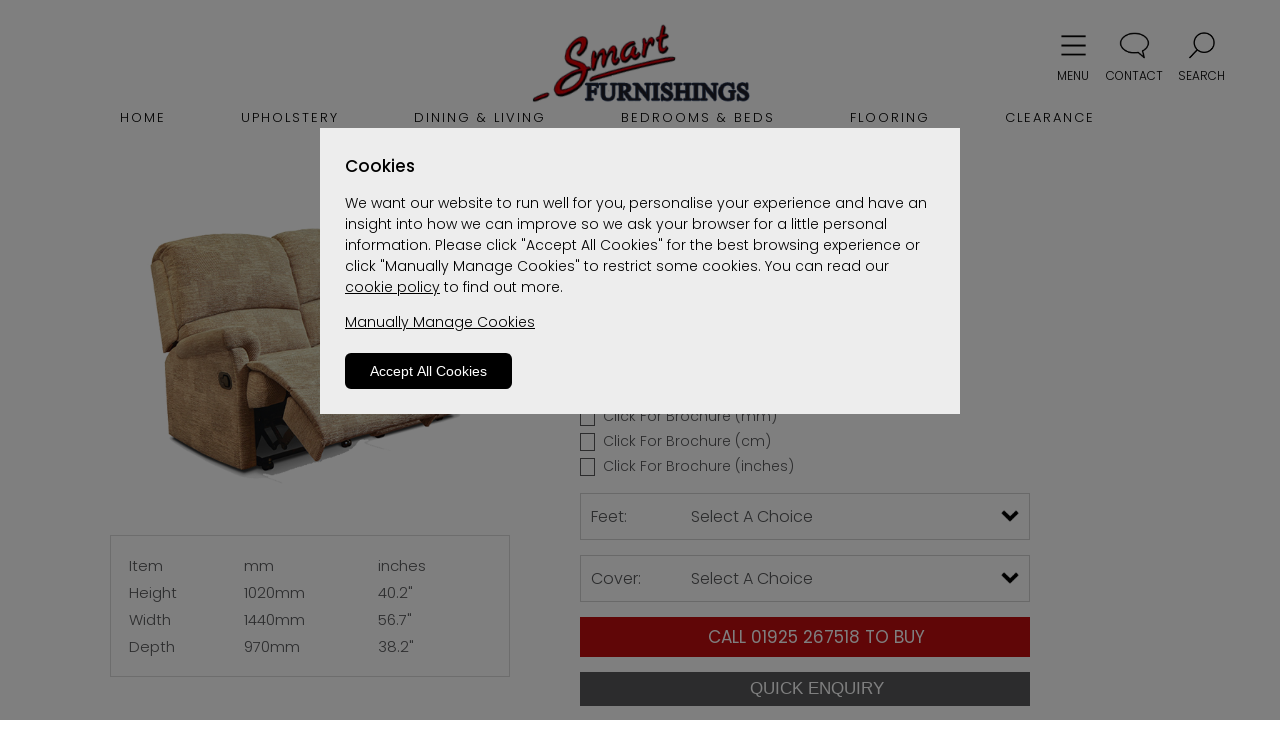

--- FILE ---
content_type: text/html; charset=UTF-8
request_url: https://www.smart-furnishings.co.uk/upholstery/product/nevada--small-power-reclining-2-seater--ret--no1449
body_size: 20245
content:

<!DOCTYPE html>
<html lang="en">
<head>
	<title>Sherborne Upholstery Nevada range of recliners</title>
	<meta name="description" content="The Nevada range from Sherborne Upholstery includes chairs and sofas with recliner option and lift and tilt chairs">
	<link rel="icon" href="https://www.smart-furnishings.co.uk/a-bespoke-client-folders/smart-furnishings/bespoke-images/favicon/favicon.ico?16-03-25" type="image/x-icon">
	<link rel="shortcut icon" href="https://www.smart-furnishings.co.uk/a-bespoke-client-folders/smart-furnishings/bespoke-images/favicon/favicon.ico?16-03-25" type="image/x-icon">
	<link rel="canonical" href="https://www.smart-furnishings.co.uk/upholstery/product/nevada--small-power-reclining-2-seater--ret--no1449">
	<meta http-equiv="Content-Type" content="text/html" charset="utf-8">
	<meta name="viewport" content="width=device-width, initial-scale=1, maximum-scale=1, minimum-scale=1"><link rel="preconnect" href="https://fonts.googleapis.com">
<link rel="preconnect" href="https://fonts.gstatic.com" crossorigin>
<link href="https://fonts.googleapis.com/css2?family=Poppins:wght@100;300;400;500&display=swap" rel="stylesheet">		
		<!-- Google tag (gtag.js) anonymized IP-->
		<script async src="https://www.googletagmanager.com/gtag/js?G-G1DECZS6H0"></script>
		<script type="text/javascript">
			window.dataLayer = window.dataLayer || [];
			function gtag(){dataLayer.push(arguments);}
			gtag('js', new Date());
			gtag('config', 'G-G1DECZS6H0',{'anonymize_ip': true });
		</script>
<script type="application/ld+json">
    {
      	"@context": "https://schema.org",
      	"@type": "FurnitureStore",
      	"name": "Smart Furnishings",
      	"address": [
      		{
        		"@type": "PostalAddress",
        		"streetAddress": "Chapel Lane",
        		"addressLocality": "Warrington",
        		"postalCode": "WA4 6LL",
        		"addressCountry": "UK"
      		}
      			,{
	        		"@type": "PostalAddress",
	        		"streetAddress": "Chapel Lane",
	        		"addressLocality": "Warrington",
	        		"postalCode": "WA4 6LL",
	        		"addressCountry": "UK"
	        	}
      			,{
	        		"@type": "PostalAddress",
	        		"streetAddress": "Chapel Lane",
	        		"addressLocality": "Warrington",
	        		"postalCode": "WA4 6LL",
	        		"addressCountry": "UK"
	        	}
      			,{
	        		"@type": "PostalAddress",
	        		"streetAddress": "Chapel Lane",
	        		"addressLocality": "Warrington",
	        		"postalCode": "WA4 6LL",
	        		"addressCountry": "UK"
	        	}
      			,{
	        		"@type": "PostalAddress",
	        		"streetAddress": "Chapel Lane",
	        		"addressLocality": "Warrington",
	        		"postalCode": "WA4 6LL",
	        		"addressCountry": "UK"
	        	}
      			,{
	        		"@type": "PostalAddress",
	        		"streetAddress": "Chapel Lane",
	        		"addressLocality": "Warrington",
	        		"postalCode": "WA4 6LL",
	        		"addressCountry": "UK"
	        	}
      			,{
	        		"@type": "PostalAddress",
	        		"streetAddress": "Chapel Lane",
	        		"addressLocality": "Warrington",
	        		"postalCode": "WA4 6LL",
	        		"addressCountry": "UK"
	        	}
      	],
      	"telephone": "01925 267518",
      	"openingHoursSpecification": [
        	{
	          	"@type": "OpeningHoursSpecification",
          		"dayOfWeek": "Monday",
	          	"opens": "9:00",
	          	"closes": "17:30"
        	},
        	{
	          	"@type": "OpeningHoursSpecification",
          		"dayOfWeek": "Tuesday",
	          	"opens": "9:00",
	          	"closes": "17:30"
	        },
        	{
          		"@type": "OpeningHoursSpecification",
          		"dayOfWeek": "Wednesday",
          		"opens": "9:00",
          		"closes": "17:30"
        	},
        	{
          		"@type": "OpeningHoursSpecification",
          		"dayOfWeek": "Thursday",
          		"opens": "9:00",
          		"closes": "17:30"
        	},
        	{
          		"@type": "OpeningHoursSpecification",
          		"dayOfWeek": "Friday",
          		"opens": "9:00",
          		"closes": "17:30"
        	},
        	{
          		"@type": "OpeningHoursSpecification",
          		"dayOfWeek": "Saturday",
          		"opens": "9:00",
          		"closes": "17:00"
        	},
        	{
          		"@type": "OpeningHoursSpecification",
          		"dayOfWeek": "Sunday",
          		"opens": "0:00",
          		"closes": "0:00"
        	}
      	],
      	"url": "https://www.smart-furnishings.co.uk"
    }
</script>
	<link rel="stylesheet" type="text/css" href="../../a-bespoke-client-folders/smart-furnishings/bespoke-css/container/container.css?16-03-25">
	<link rel="stylesheet" type="text/css" href="../../a-bespoke-client-folders/smart-furnishings/bespoke-css/header/header.css?16-03-25">
	<link rel="stylesheet" type="text/css" href="../../css-afs/front-end/cookie-consent/cookie-consent.css?16-03-25">
	<link rel="stylesheet" type="text/css" href="../../css-afs/front-end/product-page-25/product-generic.css?16-03-25"> 		
	<link rel="stylesheet" type="text/css" href="../../a-bespoke-client-folders/smart-furnishings/bespoke-css/footer/footer.css?16-03-25">
	<script src="../../js-afs/front-end/jquery-library/jquery.min.js?16-03-25"></script>
</head>
<body>
	<div id="container">
		<div id="headerNavContent">
	<div class="cookiesTintedBackground" data-nosnippet>
		<div class="cookiesBanner">
			<h3>
				Cookies
			</h3>
			<p>
				We want our website to run well for you, personalise your experience and have an insight into how we can improve so we ask your browser for a little personal information.
				Please click "Accept All Cookies" for the best browsing experience or click "Manually Manage Cookies" to restrict some cookies.
				You can read our <a href="../..//info/cookie-policy">cookie policy</a> to find out more.
			</p>
			<p>
				<span class="manageCookiesLink" onclick="manage_cookies_open()">
					Manually Manage Cookies
				</span>
			</p>
			<button onclick="accept_all_cookies()">
				Accept All Cookies
			</button>
		</div>

		<div class="manageCookiesBox">
			<h3 id="manageCookiesButton">
				Manage Cookies
				<span id="manageCookiesPlusMinus">+</span>
			</h3>
			<p id="manageCookiesAbout">
				When browsing our website we store cookies on your browser. 
				This information might be about you or your preferences but it is generally to make the website function fully for you.
				The information does not identify you personally. 
				We have added some switches below so you can turn off some cookies if you prefer but please note this may impact your use of the site. 
			</p>
			<h4>
				Cookie Settings
			</h4>
			<h5 id="strictlyNecessaryButton">
				Strictly Necessary Cookies
				<span id="necessaryCookiesPlusMinus">-</span>
			</h5>
			<p class="p2" id="strictlyNecessaryAbout">
				These cookies are strictly neccessary for the site to function correctly and cannot be turned off. 
			</p>
			<div class="noSwitch">
				Always On
			</div>
			<h5 id="nonEssentialButton">
				Non Essential Cookies
				<span id="nonEssentialPlusMinus">-</span>
			</h5>
			<p class="p3 nonEssentialAbout">
				"Functional Cookies" enable the website to provide extra functionality. 
				Functional cookies may be set by us or by third party providers whose services we have added to our pages, such as live chat features. 
			</p>
			<p class="p4 nonEssentialAbout">
				"Performance Cookies" enable us to track visits and monitor statistics so we can analyse and improve our website. 
			</p>
			<p class="p5 nonEssentialAbout">
				"Targeting Cookies" are configured throughout our website by our advertising partners who may put together a profile of your interests.
				Profiles do not contain explicitly personal information but are based on uniquely identifying your browser and device.
				This information is then used to show you relevant adverts on other sites. 
			</p>
			<label class="switch">
				<input type="checkbox" id="nonEssentialCookiesSwitch">
				<span class="slider round"></span>
			</label>

			<div class="buttonWrapper">
				<button onclick="confirm_settings()">
					Confirm Settings
				</button>
			</div>
		</div>
	</div><script>
	var cs_cookie_consent_controls_panel = 'On';	

	if(cs_cookie_consent_controls_panel=='On'||cs_cookie_consent_controls_panel==''){
		var routeFolderLevel = '../../';	
		var as_set_cookies_exists = 'no';
		var date = new Date(); // now 
		var newDate = new Date(date.getFullYear() + 1, date.getMonth(), date.getDate() - 1);


		function accept_all_cookies(){
			$("html").css({"overflow-y": "scroll"});
			document.cookie = 'as-set-cookies=true; expires=' + newDate.toGMTString() + '; path=/';//set cookie
			location.reload();///reload so head-section-include disables/enables script
		}//funntion

		function manage_cookies_open(){
			console.log("test")
			$('.cookiesBanner').css({'display':'none'});
			$('.manageCookiesBox').css({'visibility':'visible'});
		}

		function confirm_settings(){
			$("html").css({"overflow-y": "scroll"});
			if(document.getElementById('nonEssentialCookiesSwitch')){
				nonEssentialCookiesSwitch = document.getElementById('nonEssentialCookiesSwitch').checked;
			}
			if(nonEssentialCookiesSwitch==true){
				document.cookie = 'as-set-cookies=true; expires=' + newDate.toGMTString() + '; path=/';//set cookie as active
				location.reload();///reload so head-section-include disables/enables script
			}else{
				document.cookie = 'as-set-cookies=false; expires=' + newDate.toGMTString() + '; path=/';//set cookie as false
				location.reload();///reload so head-section-include disables/enables script
			}
		}

		var cookie_string = document.cookie;
		var decoded_cookie_string = decodeURIComponent(cookie_string);
		//"decoded_cookie_string" EXAMPLE BELOW
		//PHPSESSID=abb37fb3d63ab0573a64c851f1574e1d; 
		//_ga=GA1.1.845759309.1722957126; 
		//as-set-cookies=true; 
		//_fbp=fb.0.1722957134593.470813765380675742; 
		//twk_idm_key=H3uBISQpen6umxNli0qza; 
		//TawkConnectionTime=0; 
		//twk_uuid_66014fbe1ec1082f04dad929={"uuid":"1.HQ0m06rH0vH3kOs2r9NMsVTuuD0xNhek7wNlYwhm3WNNmqhbfHYuzwE3Fu5UFhWnA2OygyFl3qoIaCloaccSLuFQPgAlr7JcnNAzd","version":3,"domain":null,"ts":1722957135547}; 
		//_ga_51W1JC86N7=GS1.1.1722957125.1.1.1722957251.60.0.0
		var cookies = decoded_cookie_string.split(';');
		//"8" per above example
	  	for(i=0; i<cookies.length; i++) {
	    	var cookie_pair = cookies[i];//i.e. as-set-cookies=true
	    	//console.log(cookie_pair)

			if(cookie_pair.indexOf('as-set-cookies') !== -1){
				var as_set_cookies_exists = 'yes';
			}
	    }

	    if(as_set_cookies_exists=='no'){
			$("html").css({"overflow-y": "hidden"});
			$(".cookiesTintedBackground").css({"display": "table"});
	    }

		$("#manageCookiesButton").click(function(){
		   	$("#manageCookiesAbout").toggle();
		   	manageCookiesPlusMinus = document.getElementById("manageCookiesPlusMinus").innerHTML;

			if(manageCookiesPlusMinus == '+'){
		 		document.getElementById("manageCookiesPlusMinus").innerHTML = '-';
				$("#manageCookiesPlusMinus").css({"color": "#ff0036"});
			}
			if(manageCookiesPlusMinus == '-'){
		 		document.getElementById("manageCookiesPlusMinus").innerHTML = '+';
				$("#manageCookiesPlusMinus").css({"color": "#00A300"});
			}
		});

		$("#strictlyNecessaryButton").click(function(){
		   	$("#strictlyNecessaryAbout").toggle();
		   	necessaryCookiesPlusMinus = document.getElementById("necessaryCookiesPlusMinus").innerHTML;

			if(necessaryCookiesPlusMinus == '+'){
		 		document.getElementById("necessaryCookiesPlusMinus").innerHTML = '-';
				$("#necessaryCookiesPlusMinus").css({"color": "#ff0036"});
			}
			if(necessaryCookiesPlusMinus == '-'){
		 		document.getElementById("necessaryCookiesPlusMinus").innerHTML = '+';
				$("#necessaryCookiesPlusMinus").css({"color": "#00A300"});
			}
		});

		$("#nonEssentialButton").click(function(){
		   	$(".nonEssentialAbout").toggle();
		   	nonEssentialPlusMinus = document.getElementById("nonEssentialPlusMinus").innerHTML;

			if(nonEssentialPlusMinus == '+'){
		 		document.getElementById("nonEssentialPlusMinus").innerHTML = '-';
				$("#nonEssentialPlusMinus").css({"color": "#ff0036"});
			}
			if(nonEssentialPlusMinus == '-'){
		 		document.getElementById("nonEssentialPlusMinus").innerHTML = '+';
				$("#nonEssentialPlusMinus").css({"color": "#00A300"});
			}
		});
	}//if 
</script>
<div id="headerWrapper">
	<div id="headerLeftLogoBox">
		<a href="https://www.smart-furnishings.co.uk">
			<img src="https://www.smart-furnishings.co.uk/a-bespoke-client-folders/smart-furnishings/bespoke-images/logo-retailer/logo-retailer.png?16-03-25" alt="Smart Furnishings Logo"> 
		</a>
	</div>
	<div id="rightSection">
		<div id="mobileNavButtonWrapper" onclick="mobile_nav_bar_on()">
			<div id="mobileNavButton">
				<img src="https://www.smart-furnishings.co.uk/a-bespoke-client-folders/smart-furnishings/bespoke-images/other/mobile-nav-icon.png?16-03-25">
			</div>
			<div id="mobileNavButtonText">
				MENU
			</div>
		</div>
		<a href="../../contact-us">
			<div id="chatIconWrapper">
				<div id="chatIcon">
					<img src="https://www.smart-furnishings.co.uk/a-bespoke-client-folders/smart-furnishings/bespoke-images/other/chat-icon.png?16-03-25" alt="Chat Icon">
				</div>
				<div id="chatIconText">
					CONTACT
				</div>
			</div>						
		</a>
		<div id="searchIconWrapper" onclick="mobile_nav_bar_on()">
			<div id="searchIcon">
				<img src="https://www.smart-furnishings.co.uk/a-bespoke-client-folders/smart-furnishings/bespoke-images/other/search-glass-icon.png?16-03-25" alt="Basket Icon">
			</div>
			<div id="searchIconText">
				SEARCH
			</div>
		</div>
	</div>
</div>
<nav id="navBar">
	<div id="navBarInner">
		<div id="navBarHome">
			<a href="https://www.smart-furnishings.co.uk">
				HOME
			</a>
		</div>
		<div id="navBarUpholstery">
			UPHOLSTERY
		</div>
		<div id="navBarDining">
			DINING & LIVING
		</div>
		<div id="navBarBedrooms">
			BEDROOMS & BEDS
		</div>
		<div id="navBarClearance">
			<a href="../../category/carpets">
				FLOORING
			</a>
		</div>
		<div id="navBarClearance">
			<a href="../../category/clearance">
				CLEARANCE
			</a>
		</div>
	</div>
</nav>
<div class="linkDropDownOuter" id="upholsteryDropDown">
	<div class="linkDropDownInner" id="upholsteryDropDownInner">
		<div class="linkColumn" id="upholsteryColumn">
			<div id="upholsteryColumnHeader">
				FABRIC UPHOLSTERY
			</div>
			<ul>
				<li><a href="../../fabric-upholstery/fabric-4-seater-sofas-group">Fabric 4 Seater Sofas</a></li>						
				<li><a href="../../fabric-upholstery/fabric-3-seater-sofas-group">Fabric 3 Seater Sofas</a></li>						
				<li><a href="../../fabric-upholstery/fabric-3-seater-manual-recliner-sofas-group">Fabric 3 Seater Manual Recliners</a></li>						
				<li><a href="../../fabric-upholstery/fabric-3-seater-power-recliner-sofas-group">Fabric 3 Seater Power Recliners</a></li>						
				<li><a href="../../fabric-upholstery/fabric-2-seater-sofas-group">Fabric 2 Seater Sofas</a></li>						
				<li><a href="../../fabric-upholstery/fabric-2-seater-manual-recliner-sofas-group">Fabric 2 Seater Manual Recliners</a></li>						
				<li><a href="../../fabric-upholstery/fabric-2-seater-power-recliner-sofas-group">Fabric 2 Seater Power Recliners</a></li>						
				<li><a href="../../fabric-upholstery/fabric-sofa-beds-group">Fabric Sofa Beds</a></li>						
				<li><a href="../../fabric-upholstery/fabric-corner-sofas-group">Fabric Corner Sofas</a></li>						
				<li><a href="../../fabric-upholstery/fabric-chairs-group">Fabric Chairs</a></li>						
				<li><a href="../../fabric-upholstery/fabric-high-seat-chairs-group">Fabric High Seat Chairs</a></li>						
				<li><a href="../../fabric-upholstery/fabric-manual-recliners-group">Fabric Manual Recliners</a></li>						
				<li><a href="../../fabric-upholstery/fabric-power-recliners-group">Fabric Power Recliners</a></li>						
				<li><a href="../../fabric-upholstery/fabric-riser-recliners-group">Fabric Riser Recliners</a></li>						
				<li><a href="../../fabric-upholstery/fabric-swivel-chairs-group">Fabric Swivel Chairs</a></li>						
			</ul>	
		</div>
		<div class="linkColumn" id="upholsteryColumn">
			<div id="upholsteryColumnHeader">
				LEATHER UPHOLSTERY
			</div>
			<ul>
				<li><a href="../../leather-upholstery/leather-4-seater-sofas-group">Leather 4 Seater Sofas</a></li>						
				<li><a href="../../leather-upholstery/leather-3-seater-sofas-group">Leather 3 Seater Sofas</a></li>						
				<li><a href="../../leather-upholstery/leather-3-seater-manual-recliner-sofas-group">Leather 3 Seater Manual Recliners</a></li>						
				<li><a href="../../leather-upholstery/leather-3-seater-power-recliner-sofas-group">Leather 3 Seater Power Recliners</a></li>						
				<li><a href="../../leather-upholstery/leather-2-seater-sofas-group">Leather 2 Seater Sofas</a></li>						
				<li><a href="../../leather-upholstery/leather-2-seater-manual-recliner-sofas-group">Leather 2 Seater Manual Recliners</a></li>						
				<li><a href="../../leather-upholstery/leather-2-seater-power-recliner-sofas-group">Leather 2 Seater Power Recliners</a></li>						
				<li><a href="../../leather-upholstery/leather-corner-sofas-group">Leather Corner Sofas</a></li>						
				<li><a href="../../leather-upholstery/leather-chairs-group">Leather Chairs</a></li>						
				<li><a href="../../leather-upholstery/leather-manual-recliners-group">Leather Manual Recliners</a></li>						
				<li><a href="../../leather-upholstery/leather-power-recliners-group">Leather Power Recliners</a></li>						
				<li><a href="../../leather-upholstery/leather-riser-recliners-group">Leather Riser Recliners</a></li>						
				<li><a href="../../leather-upholstery/leather-swivel-chairs-group">Leather Swivel Chairs</a></li>						
				<li><a href="../../leather-upholstery/leather-footstools-group">Leather Footstools</a></li>						
				<li><a href="../../"></a></li>						
			</ul>	
		</div>
		<div class="linkColumn" id="upholsteryColumn">
			<div id="upholsteryColumnHeader">
				UPHOLSTERY BRANDS
			</div>
			<ul>
				<li><a href="../../"></a></li>						
				<li><a href="../../upholstery-brands-range/alstons-sofas-and-chairs-group">Alstons</a></li>						
				<li><a href="../../upholstery-brands-range/celebrity-furniture-sofas-and-chairs-group">Celebrity </a></li>						
				<li><a href="../../upholstery-brands-range/hjort-knudsen-sofas-and-chairs-group">Hjort Knudsen</a></li>						
				<li><a href="../../upholstery-brands-range/parker-knoll-sofas-and-chairs-group">Parker Knoll </a></li>						
				<li><a href="../../upholstery-brands-range/sherborne-upholstery-sofas-and-chairs-group">Sherborne </a></li>						
				<li><a href="../../"></a></li>						
				<li><a href="../../"></a></li>						
				<li><a href="../../"></a></li>						
				<li><a href="../../"></a></li>						
			</ul>	
		</div>
		<div class="linkColumn" id="upholsteryColumn">
			<div id="upholsteryColumnHeader">
				OTHER
			</div>
			<ul>
				<li>
					<a href="../../upholstery-by-range/upholstery-group">
						Upholstery By Range
					</a>
				</li>				
			</ul>
		</div>
	</div>
	<div class="navBarBrandLogosOuter">
		<div class="navBarBrandLogosInner">
					<div class="navBarBrandLogo">
						<a href="../../upholstery-brands-range/alstons-sofas-and-chairs-group">
							<img src="https://www.as-hub.co.uk/images-brand-logos/alstons-logo-colour-23.png?16-03-25" alt="Alstons">
						</a>
					</div>
					<div class="navBarBrandLogo">
						<a href="../../upholstery-brands-range/celebrity-furniture-sofas-and-chairs-group">
							<img src="https://www.as-hub.co.uk/images-brand-logos/celebrity-furniture-logo-colour-387.png?16-03-25" alt="Celebrity Furniture">
						</a>
					</div>
					<div class="navBarBrandLogo">
						<a href="../../upholstery-brands-range/hjort-knudsen-sofas-and-chairs-group">
							<img src="https://www.as-hub.co.uk/images-brand-logos/hjort-knudsen-logo-colour-226.png?16-03-25" alt="Hjort Knudsen">
						</a>
					</div>
					<div class="navBarBrandLogo">
						<a href="../../upholstery-brands-range/parker-knoll-sofas-and-chairs-group">
							<img src="https://www.as-hub.co.uk/images-brand-logos/parker-knoll-logo-colour-200.png?16-03-25" alt="Parker Knoll">
						</a>
					</div>
					<div class="navBarBrandLogo">
						<a href="../../upholstery-brands-range/sherborne-upholstery-sofas-and-chairs-group">
							<img src="https://www.as-hub.co.uk/images-brand-logos/sherborne-upholstery-logo-colour-388.png?16-03-25" alt="Sherborne Upholstery">
						</a>
					</div>
		</div>
	</div>
</div>
<div class="linkDropDownOuter" id="diningDropDown">
	<div class="linkDropDownInner" id="diningDropDownInner">
		<div class="linkColumn" id="diningColumn">
			<div id="diningColumnHeader">
				DINING
			</div>
			<ul>
				<li><a href="../../dining-and-living/bar-stools-group">Bar Stools</a></li>						
				<li><a href="../../dining-and-living/bars-group">Bars</a></li>
				<li><a href="../../dining-and-living/bookcases-group">Bookcases</a></li>
				<li><a href="../../dining-and-living/tv-cabinets-group">TV Cabinets</a></li>
				<li><a href="../../dining-and-living/coffee-tables-group">Coffee Tables</a></li>
				<li><a href="../../dining-and-living/console-tables-group">Console Tables</a></li>
				<li><a href="../../dining-and-living/dining-chairs-group">Dining Chairs</a></li>
				<li><a href="../../dining-and-living/dining-tables-group">Dining Tables</a></li>
			</ul>	
		</div>
		<div class="linkColumn" id="diningColumn">
			<div id="diningColumnHeader">
				...
			</div>
			<ul>
				<li><a href="../../dining-and-living/display-furniture-group">Display Furniture</a></li>
				<li><a href="../../category/home-office">Home Office</a></li>
				<li><a href="../../dining-and-living/lamp-tables-group">Lamp Tables</a></li>
				<li><a href="../../dining-and-living/magazine-racks-group">Magazine Racks</a></li>
				<li><a href="../../dining-and-living/nest-of-tables-group">Nests Of Tables</a></li>
				<li><a href="../../dining-and-living/telephone-tables-group">Telephone Tables</a></li>
				<li><a href="../../dining-and-living/sideboards-group">Sideboards</a></li>
			</ul>	
		</div>
		<div class="linkColumn" id="diningColumn">
			<div id="diningColumnHeader">
				DINING RANGE
			</div>
			<ul>
				<li>
					<a href="../../dining-and-living-by-range/dining-and-living-group">
						Dining & Living By Range
					</a>
				</li>				
			</ul>
		</div>
		<div class="linkColumn" id="diningColumn">
			<div id="diningColumnHeader">
				HOME OFFICE
			</div>
			<ul>
				<li><a href="../../home-office/home-office-bookcases-group">Home Office Bookcases</a></li>
				<li><a href="../../home-office/home-office-cabinets-group">Home Office Cabinets</a></li>
				<li><a href="../../home-office/home-office-chairs-group">Home Office Chairs</a></li>
				<li><a href="../../home-office/home-office-desks-group">Home Office Desks</a></li>
				<li><a href="../../"></a></li>
			</ul>	
		</div>
	</div>
	<div class="navBarBrandLogosOuter">
		<div class="navBarBrandLogosInner">
		</div>
	</div>
</div>
<div class="linkDropDownOuter" id="bedroomsDropDown">
	<div class="linkDropDownInner" id="bedroomsDropDownInner">
		<div class="linkColumn" id="bedroomsColumn">
			<div id="bedroomsColumnHeader">
				BEDROOM FURNITURE
			</div>
			<ul>
				<li><a href="../../category/bedsteads">Bedsteads</a></li>						
				<li><a href="../../bedrooms/bedside-cabinets-group">Bedside Cabinets</a></li>						
				<li><a href="../../"></a></li>						
				<li><a href="../../bedrooms/chest-of-drawers-group">Chest Of Drawers</a></li>						
				<li><a href="../../category/home-office">Desks & Home Office</a></li>						
				<li><a href="../../bedrooms/dressing-tables-group">Dressing Tables</a></li>						
				<li><a href="../../bedrooms/dressing-table-stools-group">Dressing Table Stools</a></li>						
				<li><a href="../../bedrooms/dressing-table-mirrors-group">Dressing Table Mirrors</a></li>						
				<li><a href="../../category/headboards">Headboards</a></li>						
				<li><a href="../../category/home-office">Home Office</a></li>						
				<li><a href="../../category/ottoman-bedsteads">Ottoman Bedsteads</a></li>						
				<li><a href="../../category/wardrobes-by-doors">Wardrobes By Doors</a></li>						
				<li><a href="../../category/wardrobes-by-size">Wardrobes By Size</a></li>						
				<li><a href="../../"></a></li>						
				<li><a href="../../"></a></li>						
			</ul>
			<div id="bedroomsColumnHeader">
				BEDROOM RANGES
			</div>
			<ul>
				<li>
					<a href="../../bedrooms-by-range/bedrooms-group">
						Bedrooms By Range
					</a>
				</li>				
			</ul>
		</div>
		<div class="linkColumn" id="bedroomsColumn">
			<div id="bedroomsColumnHeader">
				BEDS
			</div>
			<ul>
				<li><a href="../../category/bedsteads">Bedsteads</a></li>						
				<li><a href="../../"></a></li>
				<li><a href="../../category/divan-beds">Divan Beds</a></li>
				<li><a href="../../category/electric-beds">Electric Beds</a></li>
				<li><a href="../../"></a></li>
				<li><a href="../../category/mattresses">Mattresses</a></li>
				<li><a href="../../category/ottoman-bedsteads">Ottoman Bedsteads</a></li>
				<li><a href="../../category/ottoman-divan-beds">Ottoman Divan Beds</a></li>
				<li><a href="../../"></a></li>
				<li><a href="../../"></a></li>
			</ul>	
		</div>
		<div class="linkColumn" id="bedroomsColumn">
			<div id="bedroomsColumnHeader">
				BED BRANDS
			</div>
			<ul>
				<li><a href="../../beds-brands-range/harrison-spinks-beds-group">Harrison Spinks</a></li>
				<li><a href="../../beds-brands-range/dunlopillo-beds-group">Dunlopillo</a></li>
				<li><a href="../../beds-brands-range/mammoth-beds-group">Mammoth</a></li>
				<li><a href="../../beds-brands-range/sanctum-group">Sanctum</a></li>
				<li><a href="../../beds-brands-range/sleepeezee-beds-group">Sleepeezee</a></li>
				<li><a href="../../beds-brands-range/sealy-beds-group">Sealy</a></li>
				<li><a href="../../"></a></li>
				<li><a href="../../"></a></li>
				<li><a href="../../"></a></li>
				<li><a href="../../"></a></li>
				<li><a href="../../"></a></li>
				<li><a href="../../"></a></li>
				<li><a href="../../"></a></li>
				<li><a href="../../"></a></li>
				<li><a href="../../"></a></li>
			</ul>
			<div id="bedroomsColumnHeader">
				BED RANGES
			</div>
			<ul>
				<li>
					<a href="../../beds-by-range/beds-group">
						Beds By Range
					</a>
				</li>				
			</ul>
		</div>
		<div class="linkColumn" id="bedroomsColumn">
			<div id="bedroomsColumnHeader">
				HOME OFFICE
			</div>
			<ul>
				<li><a href="../../home-office/home-office-bookcases-group">Home Office Bookcases</a></li>
				<li><a href="../../home-office/home-office-cabinets-group">Home Office Cabinets</a></li>
				<li><a href="../../home-office/home-office-chairs-group">Home Office Chairs</a></li>
				<li><a href="../../home-office/home-office-desks-group">Home Office Desks</a></li>
				<li><a href="../../"></a></li>
			</ul>	
		</div>
	</div>
	<div class="navBarBrandLogosOuter">
		<div class="navBarBrandLogosInner">
					<div class="navBarBrandLogo">
						<a href="../../">
							<img src="https://www.as-hub.co.uk/images-brand-logos/dunlopillo-logo-colour-204.png?16-03-25" alt="Dunlopillo">
						</a>
					</div>
					<div class="navBarBrandLogo">
						<a href="../../beds-brands-range/harrison-spinks-beds-group">
							<img src="https://www.as-hub.co.uk/images-brand-logos/harrison-spinks-logo-colour-453.png?16-03-25" alt="Harrison Spinks">
						</a>
					</div>
					<div class="navBarBrandLogo">
						<a href="../../">
							<img src="https://www.as-hub.co.uk/images-brand-logos/mammoth-beds-logo-colour-194.png?16-03-25" alt="Mammoth Beds">
						</a>
					</div>
					<div class="navBarBrandLogo">
						<a href="../../">
							<img src="https://www.as-hub.co.uk/images-brand-logos/sanctum-logo-colour-509.png?16-03-25" alt="Sanctum">
						</a>
					</div>
					<div class="navBarBrandLogo">
						<a href="../../">
							<img src="https://www.as-hub.co.uk/images-brand-logos/sealy-logo-colour-231.png?16-03-25" alt="Sealy">
						</a>
					</div>
					<div class="navBarBrandLogo">
						<a href="../../">
							<img src="https://www.as-hub.co.uk/images-brand-logos/sleepeezee-logo-colour-245.png?16-03-25" alt="Sleepeezee">
						</a>
					</div>
		</div>
	</div>
</div>
<div class="linkDropDownOuter" id="infoDropDown">
	<div class="linkDropDownInner" id="infoDropDownInner">
		<div class="linkColumn" id="infoColumn">
			<div class="linkColumnHeader" id="infoColumnHeader">
				INFO
			</div>
			<ul>
				<li><a href="../../contact-us">Contact Us</a></li>
				<li><a href="../../delivery-info">Delivery Info</a></li>
				<li><a href="../../finance">Finance</a></li>
				<li><a href="../../find-us">Find Us</a></li>
				<li><a href="../../news-articles-menu">News</a></li>
				<li><a href="../../price-promise">Price Promise</a></li>
				<li><a href="../../privacy-policy">Privacy Policy</a></li>
				<li><a href="../../terms-and-conditions">Terms & Conditions</a></li>
				<li><a href="../../"></a></li>
				<li><a href="../../"></a></li>
				<li><a href="../../"></a></li>
				<li><a href="../../"></a></li>
				<li><a href="../../"></a></li>
				<li><a href="../../"></a></li>
				<li><a href="../../"></a></li>
				<li><a href="../../"></a></li>
				<li><a href="../../"></a></li>
				<li><a href="../../"></a></li>
				<li><a href="../../"></a></li>
				<li><a href="../../"></a></li>
				<li><a href="../../"></a></li>
				<li><a href="../../"></a></li>
				<li><a href="../../"></a></li>
				<li><a href="../../"></a></li>
				<li><a href="../../"></a></li>
			</ul>
		</div>	
	</div>
</div>
<div id="mobileNavSemiOpacheBackground">
	<div id="mobileNavMenuCancelWrapper">
		<div id="mobileNavMenuCancel">
			x
		</div>
	</div>
	<div id="mainMenu">
		<ul>
			<li>
				<a href="#" id="upholsteryButton">
					Upholstery 
					<span id="upholsteryPlusMinus">+</span>
				</a>
			    <ul id="upholsterySubMenu">
				    <li>
			            <a href="#" id="fabricUpholsteryButton">
		            		Fabric Upholstery
							<span id="fabricUpholsteryPlusMinus">+</span>
			            </a>
			            <ul id="fabricUpholsterySubMenu">
							<li><a href="../../fabric-upholstery/fabric-4-seater-sofas-group">Fabric 4 Seater Sofas</a></li>
							<li><a href="../../fabric-upholstery/fabric-3-seater-sofas-group">Fabric 3 Seater Sofas</a></li>
							<li><a href="../../fabric-upholstery/fabric-3-seater-manual-recliner-sofas-group">Fabric 3 Seater Manual Recliners</a></li>
							<li><a href="../../fabric-upholstery/fabric-3-seater-power-recliner-sofas-group">Fabric 3 Seater Power Recliners</a></li>
							<li><a href="../../fabric-upholstery/fabric-2-seater-sofas-group">Fabric 2 Seater Sofas</a></li>
							<li><a href="../../fabric-upholstery/fabric-2-seater-manual-recliner-sofas-group">Fabric 2 Seater Manual Recliners</a></li>
							<li><a href="../../fabric-upholstery/fabric-2-seater-power-recliner-sofas-group">Fabric 2 Seater Power Recliners</a></li>
							<li><a href="../../fabric-upholstery/fabric-sofa-beds-group">Fabric Sofa Beds</a></li>
							<li><a href="../../fabric-upholstery/fabric-corner-sofas-group">Fabric Corner Sofas</a></li>
							<li><a href="../../fabric-upholstery/fabric-chairs-group">Fabric Chairs</a></li>
							<li><a href="../../fabric-upholstery/fabric-high-seat-chairs-group">Fabric High Seat Chairs</a></li>
							<li><a href="../../fabric-upholstery/fabric-manual-recliners-group">Fabric Manual Recliners</a></li>
							<li><a href="../../fabric-upholstery/fabric-power-recliners-group">Fabric Power Recliners</a></li>
							<li><a href="../../fabric-upholstery/fabric-riser-recliners-group">Fabric Riser Recliners</a></li>
							<li><a href="../../fabric-upholstery/fabric-swivel-chairs-group">Fabric Swivel Chairs</a></li>
							<li><a href="../../fabric-upholstery/fabric-chaise-lounges-group">Chaise Lounges</a></li>
							<li><a href="../../fabric-upholstery/fabric-footstools-group">Fabric Footstools</a></li>
							<li><a href="../../"></a></li>
							<li><a href="../../"></a></li>
							<li><a href="../../"></a></li>
						</ul>
					</li>
					<li>
						<a href="#" id="leatherUpholsteryButton">
							Leather Upholstery
							<span id="leatherUpholsteryPlusMinus">+</span>
						</a>
						<ul id="leatherUpholsterySubMenu">
							<li><a href="../../leather-upholstery/leather-4-seater-sofas-group">Leather 4 Seater Sofas</a></li>
							<li><a href="../../leather-upholstery/leather-3-seater-sofas-group">Leather 3 Seater Sofas</a></li>
							<li><a href="../../leather-upholstery/leather-3-seater-manual-recliner-sofas-group">Leather 3 Seater Manual Recliners</a></li>
							<li><a href="../../leather-upholstery/leather-3-seater-power-recliner-sofas-group">Leather 3 Seater Power Recliners</a></li>
							<li><a href="../../leather-upholstery/leather-2-seater-sofas-group">Leather 2 Seater Sofas</a></li>
							<li><a href="../../leather-upholstery/leather-2-seater-manual-recliner-sofas-group">Leather 2 Seater Manual Recliners</a></li>
							<li><a href="../../leather-upholstery/leather-2-seater-power-recliner-sofas-group">Leather 2 Seater Power Recliners</a></li>
							<li><a href="../../leather-upholstery/leather-corner-sofas-group">Leather Corner Sofas</a></li>
							<li><a href="../../leather-upholstery/leather-chairs-group">Leather Chairs</a></li>
							<li><a href="../../leather-upholstery/leather-manual-recliners-group">Leather Manual Recliners</a></li>
							<li><a href="../../leather-upholstery/leather-power-recliners-group">Leather Power Recliners</a></li>
							<li><a href="../../leather-upholstery/leather-riser-recliners-group">Leather Riser Recliners</a></li>
							<li><a href="../../leather-upholstery/leather-swivel-chairs-group">Leather Swivel Chairs</a></li>
							<li><a href="../../leather-upholstery/leather-footstools-group">Leather Footstools</a></li>
							<li><a href="../../"></a></li>
						</ul>
					</li>
					<li>
						<a href="#" id="upholsteryBrandsButton">
							Upholstery Brands
							<span id="upholsteryBrandsPlusMinus">+</span>
						</a>
						<ul id="upholsteryBrandsSubMenu">
							<li><a href="../../"></a></li>
							<li><a href="../../upholstery-brands-range/alstons-sofas-and-chairs-group">Alstons</a></li>
							<li><a href="../../upholstery-brands-range/celebrity-furniture-sofas-and-chairs-group">Celebrity </a></li>
							<li><a href="../../upholstery-brands-range/hjort-knudsen-sofas-and-chairs-group">Hjort Knudsen</a></li>
							<li><a href="../../upholstery-brands-range/parker-knoll-sofas-and-chairs-group">Parker Knoll </a></li>
							<li><a href="../../upholstery-brands-range/sherborne-upholstery-sofas-and-chairs-group">Sherborne </a></li>
							<li><a href="../../"></a></li>
							<li><a href="../../"></a></li>
							<li><a href="../../"></a></li>
							<li><a href="../../"></a></li>
						</ul>
					</li>
					<li>
						<a href="../../upholstery-by-range/upholstery-group">
							Upholstery By Range
						</a>
					</li>					
				</ul>
			</li>
			<li>
				<a href="#" id="diningButton">
					Dining & Living
					<span id="diningPlusMinus">+</span>
				</a>
				<ul id="diningSubMenu">
					<li>
					   	<a href="#" id="diningAndLivingButton">
							Dining & Living
							<span id="diningAndLivingPlusMinus">+</span>
					   	</a>
					    <ul id="diningAndLivingSubMenu">
							<li><a href="../../dining-and-living/bar-stools-group">Bar Stools</a></li>
							<li><a href="../../dining-and-living/bars-group">Bars</a></li>
							<li><a href="../../dining-and-living/bookcases-group">Bookcases</a></li>
							<li><a href="../../dining-and-living/tv-cabinets-group">TV Cabinets</a></li>
							<li><a href="../../dining-and-living/coffee-tables-group">Coffee Tables</a></li>
							<li><a href="../../dining-and-living/console-tables-group">Console Tables</a></li>
							<li><a href="../../dining-and-living/dining-chairs-group">Dining Chairs</a></li>
							<li><a href="../../dining-and-living/dining-tables-group">Dining Tables</a></li>
							<li><a href="../../dining-and-living/display-furniture-group">Display Furniture</a></li>
							<li><a href="../../category/home-office">Home Office</a></li>
							<li><a href="../../dining-and-living/lamp-tables-group">Lamp Tables</a></li>
							<li><a href="../../dining-and-living/magazine-racks-group">Magazine Racks</a></li>
							<li><a href="../../dining-and-living/nest-of-tables-group">Nests Of Tables</a></li>
							<li><a href="../../dining-and-living/telephone-tables-group">Telephone Tables</a></li>
							<li><a href="../../dining-and-living/sideboards-group">Sideboards</a></li>
						</ul>
					</li>				
					<li>
						<a href="../../home-office-category">
							Home Office
						</a>
					</li>				
					<li>
						<a href="../../dining-and-living-by-range/dining-and-living-group">
							Dining & Living By Range
						</a>
					</li>				
				</ul>
			</li>
			<li>
				<a href="#" id="bedsMainButton">
					Beds
					<span id="bedsMainPlusMinus">+</span>
				</a>
				<ul id="bedsMainSubMenu">
			        <li>
		          		<a href="#" id="bedsButton">
	        				Beds & Mattresses
							<span id="bedsPlusMinus">+</span>
		           		</a>
		                <ul id="bedsSubMenu">
							<li><a href="../../category/bedsteads">Bedsteads</a></li>
							<li><a href="../../"></a></li>
							<li><a href="../../category/divan-beds">Divan Beds</a></li>
							<li><a href="../../category/electric-beds">Electric Beds</a></li>
							<li><a href="../../"></a></li>
							<li><a href="../../category/mattresses">Mattresses</a></li>
							<li><a href="../../category/ottoman-bedsteads">Ottoman Bedsteads</a></li>
							<li><a href="../../category/ottoman-divan-beds">Ottoman Divan Beds</a></li>
							<li><a href="../../"></a></li>
							<li><a href="../../"></a></li>
					    </ul>
					</li>
				    <li>
						<a href="#" id="bedBrandsButton">
							Bed Brands
							<span id="bedsBrandsPlusMinus">+</span>
						</a>
						<ul id="bedBrandsSubMenu">
							<li><a href="../../beds-brands-range/harrison-spinks-beds-group">Harrison Spinks</a></li>
							<li><a href="../../beds-brands-range/dunlopillo-beds-group">Dunlopillo</a></li>
							<li><a href="../../beds-brands-range/mammoth-beds-group">Mammoth</a></li>
							<li><a href="../../beds-brands-range/sanctum-group">Sanctum</a></li>
							<li><a href="../../beds-brands-range/sleepeezee-beds-group">Sleepeezee</a></li>
							<li><a href="../../beds-brands-range/sealy-beds-group">Sealy</a></li>
							<li><a href="../../"></a></li>
							<li><a href="../../"></a></li>
							<li><a href="../../"></a></li>
							<li><a href="../../"></a></li>
							<li><a href="../../"></a></li>
							<li><a href="../../"></a></li>
							<li><a href="../../"></a></li>
							<li><a href="../../"></a></li>
							<li><a href="../../"></a></li>
						</ul>
					</li>
				</ul> 
			</li>
			<li>
				<a href="#" id="bedroomsMainButton">
					Bedrooms
					<span id="bedroomsMainPlusMinus">+</span>
				</a>
				<ul id="bedroomsMainSubMenu">
			        <li>
			       		<a href="#" id="bedroomsButton">
			   				Bedroom Furniture
							<span id="bedroomsPlusMinus">+</span>
			       		</a>
						<ul id="bedroomsSubMenu">
							<li><a href="../../category/bedsteads">Bedsteads</a></li>
							<li><a href="../../bedrooms/bedside-cabinets-group">Bedside Cabinets</a></li>
							<li><a href="../../"></a></li>
							<li><a href="../../bedrooms/chest-of-drawers-group">Chest Of Drawers</a></li>
							<li><a href="../../category/home-office">Desks & Home Office</a></li>
							<li><a href="../../bedrooms/dressing-tables-group">Dressing Tables</a></li>
							<li><a href="../../bedrooms/dressing-table-stools-group">Dressing Table Stools</a></li>
							<li><a href="../../bedrooms/dressing-table-mirrors-group">Dressing Table Mirrors</a></li>
							<li><a href="../../category/headboards">Headboards</a></li>
							<li><a href="../../category/home-office">Home Office</a></li>
							<li><a href="../../category/ottoman-bedsteads">Ottoman Bedsteads</a></li>
							<li><a href="../../category/wardrobes-by-doors">Wardrobes By Doors</a></li>
							<li><a href="../../category/wardrobes-by-size">Wardrobes By Size</a></li>
							<li><a href="../../"></a></li>
							<li><a href="../../"></a></li>
						</ul>
					</li>
					<li>
						<a href="../../bedrooms-by-range/bedrooms-group">
							Bedrooms By Range
						</a>
					</li>				
				</ul> 
			</li>
			<li>
				<a href="../../category/carpets">
					Carpets
				</a>
			</li>
			<li>
				<a href="../../category/clearance">
					Clearance
				</a>
			</li>
			<li>
				<a href="#" id="infoPagesButton">
					Info Pages.
					<span id="infoPagesPlusMinus">+</span>
				</a>			
			    <ul id="infoPagesSubMenu">
					<li><a href="../../contact-us">Contact Us</a></li>	
					<li><a href="../../delivery-info">Delivery Info</a></li>
					<li><a href="../../finance">Finance</a></li>
					<li><a href="../../find-us">Find Us</a></li>
					<li><a href="../../news-articles-menu">News</a></li>
					<li><a href="../../price-promise">Price Promise</a></li>
					<li><a href="../../privacy-policy">Privacy Policy</a></li>
					<li><a href="../../terms-and-conditions">Terms & Conditions</a></li>
					<li><a href="../../"></a></li>
					<li><a href="../../"></a></li>
					<li><a href="../../"></a></li>
					<li><a href="../../"></a></li>
					<li><a href="../../"></a></li>
					<li><a href="../../"></a></li>
					<li><a href="../../"></a></li>
				</ul> 
			</li>
		</ul>
		<div id="mobileNavSearchBoxOuter">
			<div id="mobileNavSearchBoxInput">
				<input type="search" placeholder="search" id="search">
			</div>
			<div id="mobileNavSearchBoxButton">
				<input type="image" name="submit" alt="Submit Form" src="https://www.smart-furnishings.co.uk/a-bespoke-client-folders/smart-furnishings/bespoke-images/other/search-glass-icon.png?16-03-25" onclick="search_trigger()">
			</div>
		</div>
	</div>
</div>
<div id="headerPromoFlash">
	<div id="headerPromoReel">
		    <div class="headerPromoMessage">
	        	<a href="">
					<span ></span>
				</a>
			</div>
		    <div class="headerPromoMessage">
	        	<a href="">
					<span ></span>
				</a>
			</div>
		    <div class="headerPromoMessage">
	        	<a href="">
					<span ></span>
				</a>
			</div>
	</div>
</div>
<div id="abacusLoaderOuter">
	<div id="abacusLoaderInner">
		<img src="https://www.as-hub.co.uk/images/abacus-loader/front-end-loader.gif?16-03-25">
	</div>
</div><script>
	run_header_promo_slider_trigger();
		
	window.onresize = function(){ 
		clearInterval(header_promo_flash_timer);
		run_header_promo_slider_trigger();
	}
	
	function run_header_promo_slider_trigger(){
		header_promo_flash_width = $("#headerPromoFlash").width();
		header_promo_message_quantity = $(".headerPromoMessage").length;
		header_promo_reel_width = header_promo_flash_width * header_promo_message_quantity;
				
		$(".headerPromoMessage").width(header_promo_flash_width);
		$("#headerPromoReel").width(header_promo_reel_width);
				
		header_promo_flash_timer = setInterval(header_promo_slider_function, 3000);
				
	}//function
				    
	function header_promo_slider_function(){
		$(".headerPromoMessage:first-child").animate({
			//hide the first slide on the left
			marginLeft: -header_promo_flash_width 
		}, "slow", function (){
			//once completely hidden, move this slide next to the last slide
			$(this).appendTo($(this).parent()).css({marginLeft: 0});
		});
	}
						
	$("#headerPromoFlash").hover(function(){
		clearInterval(header_promo_flash_timer);
	},function(){
		header_promo_flash_timer = setInterval(header_promo_slider_function, 3000);
	});
</script>
<script>
	routeFolderLevel = '../../';
	/***************************************************************************************************************************************************************************************************************/
	function abacus_loader_start(){
		$(document).ready(function(){
			$('html').css('overflow-y', 'hidden');
		});
		document.getElementById("abacusLoaderOuter").style.visibility='visible';
	}//function
	/***************************************************************************************************************************************************************************************************************/
	function search_trigger(){
		$("#mobileNavSemiOpacheBackground").css({'visibility' : 'hidden'});/**visible**/
		$("#mainMenu").css({'visibility' : 'hidden'});/**visible**/
		abacus_loader_start();
		status = 'ajax_output';
		search_status = 'post';
		search = document.getElementById("search").value;

	    var form_data = new FormData();                  
	    form_data.append('status', status);
	    form_data.append('search_status', search_status);
	    form_data.append('search', search);

	    $.ajax({
	        //url: routeFolderLevel+'include-afs/front-end/header/header-ajax.php', 
	        url: routeFolderLevel+'include-afs/front-end/search/search-results-products-ajax.php', 
	        dataType: 'text', 
			async: true,
	    	cache: false,
	        contentType: false,
		    processData: false,
			data: form_data,                         
			type: 'post',
			success: function(data){
				//alert(data);
			},
			complete: function(data){
				window.location.href = routeFolderLevel+'search-results-group';
			},
			error: function(){
				alert('There was some error performing the AJAX call!');
			}
	     });
	}//function
</script>
<script>
	phone_icon_grey_url = 'http://www.abacus31.co.uk/a-bespoke-client-folders/ministry-of-interiors/bespoke-images/other/phone-icon-grey.png';
	phone_icon_white_url = 'http://www.abacus31.co.uk/a-bespoke-client-folders/ministry-of-interiors/bespoke-images/other/phone-icon-white.png';
	logo_grey_url = 'http://www.abacus31.co.uk/a-bespoke-client-folders/ministry-of-interiors/bespoke-images/logo-retailer/logo-retailer-grey.png';
	logo_white_url = 'http://www.abacus31.co.uk/a-bespoke-client-folders/ministry-of-interiors/bespoke-images/logo-retailer/logo-retailer-white.png';
	search_glass_grey_url = 'http://www.abacus31.co.uk/a-bespoke-client-folders/ministry-of-interiors/bespoke-images/other/search-glass-icon-grey.png';
	search_glass_white_url = 'http://www.abacus31.co.uk/a-bespoke-client-folders/ministry-of-interiors/bespoke-images/other/search-glass-icon-white.png';
	shopping_basket_grey_url = 'http://www.abacus31.co.uk/a-bespoke-client-folders/ministry-of-interiors/bespoke-images/other/shopping-basket-icon-grey.png';
	shopping_basket_white_url = 'http://www.abacus31.co.uk/a-bespoke-client-folders/ministry-of-interiors/bespoke-images/other/shopping-basket-icon-white.png';
	folder_level = 'product';

	$("#navBarUpholstery").hover(function(){
		$("#headerPromoFlash").css({'display' : 'none'});
		$("#upholsteryDropDown").css({'display' : 'table'});
	}, function(){
  		$('#headerPromoFlash').attr('style','');
		$("#upholsteryDropDown").css({'display' : 'none'});
	});

	$("#upholsteryDropDown").hover(function(){
		$("#headerPromoFlash").css({'display' : 'none'});
		$("#upholsteryDropDown").css({'display' : 'table'});
	}, function(){
  		$('#headerPromoFlash').attr('style','');
		$("#upholsteryDropDown").css({'display' : 'none'});
	});

	$("#navBarDining").hover(function(){
		$("#headerPromoFlash").css({'display' : 'none'});
		$("#diningDropDown").css({'display' : 'table'});
	}, function(){
  		$('#headerPromoFlash').attr('style','');
		$("#diningDropDown").css({'display' : 'none'});
	});

	$("#diningDropDown").hover(function(){
		$("#headerPromoFlash").css({'display' : 'none'});
		$("#diningDropDown").css({'display' : 'table'});
	}, function(){
  		$('#headerPromoFlash').attr('style','');
		$("#diningDropDown").css({'display' : 'none'});
	});

	$("#navBarBedrooms").hover(function(){
		$("#headerPromoFlash").css({'display' : 'none'});
		$("#bedroomsDropDown").css({'display' : 'table'});
	}, function(){
  		$('#headerPromoFlash').attr('style','');
		$("#bedroomsDropDown").css({'display' : 'none'});
	});

	$("#bedroomsDropDown").hover(function(){
		$("#headerPromoFlash").css({'display' : 'none'});
		$("#bedroomsDropDown").css({'display' : 'table'});
	}, function(){
  		$('#headerPromoFlash').attr('style','');
		$("#bedroomsDropDown").css({'display' : 'none'});
	});

	$("#navBarInfo").hover(function(){
		$("#headerPromoFlash").css({'display' : 'none'});
		$("#infoDropDown").css({'display' : 'table'});
	}, function(){
  		$('#headerPromoFlash').attr('style','');
		$("#infoDropDown").css({'display' : 'none'});
	});

	$("#infoDropDown").hover(function(){
		$("#headerPromoFlash").css({'display' : 'none'});
		$("#infoDropDown").css({'display' : 'table'});
	}, function(){
  		$('#headerPromoFlash').attr('style','');
		$("#infoDropDown").css({'display' : 'none'});
	});
</script>
<script>
	function mobile_nav_bar_on() {
		$("#mobileNavSemiOpacheBackground").css({'visibility' : 'visible'});
		$("#mainMenu").css({'visibility' : 'visible'});
		
	}

	$(function(){
		$("#mobileNavMenuCancelWrapper").click(function(){
			$("#mobileNavSemiOpacheBackground").css({'visibility' : 'hidden'});/**visible**/
			$("#mainMenu").css({'visibility' : 'hidden'});/**visible**/
		});
			
		$("#mobileNavMenuCancel").click(function(){
			$("#mobileNavSemiOpacheBackground").css({'visibility' : 'hidden'});/**visible**/
			$("#mainMenu").css({'visibility' : 'hidden'});/**visible**/
		});
	});
</script>
<script>
	$(function(){
		$("#upholsteryButton").click(function(){
			$("#upholsterySubMenu").toggle();
		   	upholsteryPlusMinus = document.getElementById("upholsteryPlusMinus").innerHTML;
			   	
		   	if(upholsteryPlusMinus == '+'){
	  			document.getElementById("upholsteryPlusMinus").innerHTML = '-';
		   	}
		   	if(upholsteryPlusMinus == '-'){
	   			document.getElementById("upholsteryPlusMinus").innerHTML = '+';
		   	}
		});

		$("#fabricUpholsteryButton").click(function(){
		   	$("#fabricUpholsterySubMenu").toggle();
		   	fabricUpholsteryPlusMinus = document.getElementById("fabricUpholsteryPlusMinus").innerHTML;
			   	
		   	if(fabricUpholsteryPlusMinus == '+'){
	  			document.getElementById("fabricUpholsteryPlusMinus").innerHTML = '-';
		   	}
		   	if(fabricUpholsteryPlusMinus == '-'){
	   			document.getElementById("fabricUpholsteryPlusMinus").innerHTML = '+';
		   	}
		});

		$("#leatherUpholsteryButton").click(function(){
		   	$("#leatherUpholsterySubMenu").toggle();
		   	leatherUpholsteryPlusMinus = document.getElementById("leatherUpholsteryPlusMinus").innerHTML;
			   	
		   	if(leatherUpholsteryPlusMinus == '+'){
	   			document.getElementById("leatherUpholsteryPlusMinus").innerHTML = '-';
		   	}
		   	if(leatherUpholsteryPlusMinus == '-'){
	   			document.getElementById("leatherUpholsteryPlusMinus").innerHTML = '+';
		   	}
		});

		$("#upholsteryBrandsButton").click(function(){
		   	$("#upholsteryBrandsSubMenu").toggle();
		   	upholsteryBrandsPlusMinus = document.getElementById("upholsteryBrandsPlusMinus").innerHTML;
			   	
		   	if(upholsteryBrandsPlusMinus == '+'){
	   			document.getElementById("upholsteryBrandsPlusMinus").innerHTML = '-';
		   	}
		   	if(upholsteryBrandsPlusMinus == '-'){
	   			document.getElementById("upholsteryBrandsPlusMinus").innerHTML = '+';
		   	}
		});

		$("#upholsteryOtherButton").click(function(){
		   	$("#upholsteryOtherSubMenu").toggle();
		});
	});
</script>
<script>
	$(function(){
		$("#diningButton").click(function(){
			$("#diningSubMenu").toggle();
		  	diningPlusMinus = document.getElementById("diningPlusMinus").innerHTML;
			   	
		   	if(diningPlusMinus == '+'){
	  			document.getElementById("diningPlusMinus").innerHTML = '-';
		   	}
		   	if(diningPlusMinus == '-'){
	   			document.getElementById("diningPlusMinus").innerHTML = '+';
		   	}
		});

		$("#diningAndLivingButton").click(function(){
			$("#diningAndLivingSubMenu").toggle();
		   	diningAndLivingPlusMinus = document.getElementById("diningAndLivingPlusMinus").innerHTML;
			   	
		   	if(diningAndLivingPlusMinus == '+'){
	  			document.getElementById("diningAndLivingPlusMinus").innerHTML = '-';
		   	}
		   	if(diningAndLivingPlusMinus == '-'){
	   			document.getElementById("diningAndLivingPlusMinus").innerHTML = '+';
		   	}
		});

		$("#diningBrandsButton").click(function(){
			$("#diningBrandsSubMenu").toggle();
		});

		$("#diningOtherButton").click(function(){
			$("#diningOtherSubMenu").toggle();
		});
	});
</script>
<script>
	$(function(){
		$("#bedsMainButton").click(function(){
		   	$("#bedsMainSubMenu").toggle();
		   	bedsMainPlusMinus = document.getElementById("bedsMainPlusMinus").innerHTML;
			   	
		   	if(bedsMainPlusMinus == '+'){
	   			document.getElementById("bedsMainPlusMinus").innerHTML = '-';
		   	}
		   	if(bedsMainPlusMinus == '-'){
	   			document.getElementById("bedsMainPlusMinus").innerHTML = '+';
		   	}
		});

		$("#bedsButton").click(function(){
			$("#bedsSubMenu").toggle();
		   	bedsPlusMinus = document.getElementById("bedsPlusMinus").innerHTML;
			   	
		   	if(bedsPlusMinus == '+'){
	  			document.getElementById("bedsPlusMinus").innerHTML = '-';
		   	}
		   	if(bedsPlusMinus == '-'){
	   			document.getElementById("bedsPlusMinus").innerHTML = '+';
		   	}
		});

		$("#bedBrandsButton").click(function(){
			$("#bedBrandsSubMenu").toggle();
		   	bedsBrandsPlusMinus = document.getElementById("bedsBrandsPlusMinus").innerHTML;
		   	
		   	if(bedsBrandsPlusMinus == '+'){
	  			document.getElementById("bedsBrandsPlusMinus").innerHTML = '-';
		   	}
		   	if(bedsBrandsPlusMinus == '-'){
	   			document.getElementById("bedsBrandsPlusMinus").innerHTML = '+';
		   	}
		});

		$("#bedsOtherButton").click(function(){
			$("#bedsOtherSubMenu").toggle();
		   	bedsOtherPlusMinus = document.getElementById("bedsOtherPlusMinus").innerHTML;
			   	
		   	if(bedsOtherPlusMinus == '+'){
	  			document.getElementById("bedsOtherPlusMinus").innerHTML = '-';
		   	}
		   	if(bedsOtherPlusMinus == '-'){
	 			document.getElementById("bedsOtherPlusMinus").innerHTML = '+';
		   	}
		});
	});
</script>
<script>
	$(function(){
		$("#bedroomsMainButton").click(function(){
			$("#bedroomsMainSubMenu").toggle();
		   	bedroomsMainPlusMinus = document.getElementById("bedroomsMainPlusMinus").innerHTML;
			   	
		   	if(bedroomsMainPlusMinus == '+'){
	  			document.getElementById("bedroomsMainPlusMinus").innerHTML = '-';
		   	}
		   	if(bedroomsMainPlusMinus == '-'){
	   			document.getElementById("bedroomsMainPlusMinus").innerHTML = '+';
		   	}
		});

		$("#bedroomsButton").click(function(){
			$("#bedroomsSubMenu").toggle();
		   	bedroomsPlusMinus = document.getElementById("bedroomsPlusMinus").innerHTML;
			   	
		   	if(bedroomsPlusMinus == '+'){
	  			document.getElementById("bedroomsPlusMinus").innerHTML = '-';
		   	}
		   	if(bedroomsPlusMinus == '-'){
	   			document.getElementById("bedroomsPlusMinus").innerHTML = '+';
		   	}
		});

		$("#bedroomBrandsButton").click(function(){
		   	$("#bedroomBrandsSubMenu").toggle();
		});
		
		$("#bedroomsOtherButton").click(function(){
		   	$("#bedroomsOtherSubMenu").toggle();
		});
	});
</script>
<script>
	$(function(){
		$("#accessoriesButton").click(function(){
		   	$("#accessoriesSubMenu").toggle();
		});
	});
</script>
<script>
	$(function(){
		$("#infoPagesButton").click(function(){
		   	$("#infoPagesSubMenu").toggle();
		   	infoPagesPlusMinus = document.getElementById("infoPagesPlusMinus").innerHTML;
			   	
		   	if(infoPagesPlusMinus == '+'){
	   			document.getElementById("infoPagesPlusMinus").innerHTML = '-';
		   	}
		   	if(infoPagesPlusMinus == '-'){
	   			document.getElementById("infoPagesPlusMinus").innerHTML = '+';
		   	}
		});	
	});
</script>
<!-- Google Tag Manager (noscript) -->
<noscript><iframe src="https://www.googletagmanager.com/ns.html?id=GTM-TTX2RTMP"
height="0" width="0" style="display:none;visibility:hidden"></iframe></noscript>
<!-- End Google Tag Manager (noscript) -->
		</div>
		<div id="middleContent"><script>
	product_page_banner_alternative_image = 'Banners-cat-group-badge-image.png';//company speciifics variable
	product_page_banner_alternative_switch = 'off';	
	banner_alt_switch = 'on';	
	a_bespoke_client_website_url_no_end_slash = 'https://www.smart-furnishings.co.uk';	
	a_bespoke_client = 'smart-furnishings';	
	banner_file_name = '';
		
	if(product_page_banner_alternative_switch == 'on'){
		if(banner_alt_switch == 'off'){
			banner_img_one_url = a_bespoke_client_website_url_no_end_slash + '/a-bespoke-client-folders/' + a_bespoke_client + '/bespoke-images/product-hero/' + banner_file_name;
			banner_img_two_url = a_bespoke_client_website_url_no_end_slash + '/a-bespoke-client-folders/' + a_bespoke_client + '/bespoke-images/banners/' + product_page_banner_alternative_image;//company speciifics variable
												
			setTimeout(function(){ 
				$("#bannerImage img").attr("src",banner_img_two_url); 
			}, 3000);

			$("#bannerImage img").hover(function(){
				$("#bannerImage img").attr("src",banner_img_one_url);
			}, function(){
				$("#bannerImage img").attr("src",banner_img_two_url);
			});
		}
	}
</script>
	<div id="productOuterWrapper">
		<div id="productInnerWrapper">
			<div id="productMainWrapper">
				<div id="imageSelectedWrapper">
					<div id="imageSelectedMain" onclick="image_selected_main_enlarge()">
						<img src="https://www.smart-furnishings.co.uk/a-bespoke-client-folders/smart-furnishings/bespoke-images/product/nevada-small-power-reclining-2-seater-61718.png" alt="Nevada " id="image_selected_main_img">
					</div>	
								<div id="imageSelectedTriangleOuter">
									<div id="imageSelectedTriangleInner">
										<img src="https://www.smart-furnishings.co.uk/a-bespoke-client-folders/smart-furnishings/bespoke-images/roundels/sherborne-badge.png?16-03-25">
									</div>
								</div>
					<div id="detailImageWrapper">
							<div id="detailImageThree">
							</div>
					</div>
						<div id="sizesDesktopTable">
							<table>
								<tr>
									<td>
										Item
									</td>
									<td>
										mm
									</td>
									<td>
										inches
									</td>
								</tr>
									<tr>
										<td>
											Height
										</td>
										<td>
											1020mm
										</td>
										<td>
											40.2"
										</td>
									</tr>
									<tr>
										<td>
											Width
										</td>
										<td>
											1440mm
										</td>
										<td>
											56.7"
										</td>
									</tr>
									<tr>
										<td>
											Depth
										</td>
										<td>
											970mm
										</td>
										<td>
											38.2"
										</td>
									</tr>
							</table>
						</div>	
				</div>
				<div id="enlargedImageOuter">
					<div id="enlargedImageInner">
						<div id="enlargedImageClose" onclick="enlarged_image_close()">
							Close [x]
						</div>
						<div id="enlargedImageScrollLeft" onclick="scroll_left()">
							<img src="https://www.as-hub.co.uk/images/scroll-arrow/scroll-left.png">
						</div>
						<div id="enlargedImage">
							<img src="https://www.smart-furnishings.co.uk/a-bespoke-client-folders/smart-furnishings/bespoke-images/product/nevada-small-power-reclining-2-seater-61718.png" alt="Small 2 Seater Power Recliner" id="enlargedImageSelected">
						</div>
						<div id="enlargedImageScrollRight" onclick="scroll_right()">
							<img src="https://www.as-hub.co.uk/images/scroll-arrow/scroll-right.png">
						</div>
					</div>
				</div>
				<div id="descriptionSelectedWrapper">
					<div id="title">
						Nevada Fabric
					</div>
					<div id="description">
						Small 2 Seater Power Recliner
					</div> 
							<div id="mainGrade">
								<span id="mainGradeText">Fabric 1 Grade</span>
							</div>
						<div id="bottomPrice" class="bottomPriceGeneric">Call For A Price</div>
						<div id="sizesButton" onclick="openSizesBox()">
							<div id="sizesButtonBullet">
								&nbsp;
							</div>
							<div id="sizesButtonText">
								Sizes
							</div>
						</div>
							<div id="buttonsWrapper">
								<div id="brochureButton"> 
									<a href="../../brochure/nevada-fabric--millimetres--ret--no122" target="_blank">
										<div id="brochureButtonBullet">
											&nbsp;
										</div>
										<div id="brochureButtonText">
											Click For Brochure (mm)
										</div>
									</a>
								</div>
								<div id="brochureButton"> 
									<a href="../../brochure/nevada-fabric--centimetres--ret--no122" target="_blank">
										<div id="brochureButtonBullet">
											&nbsp;
										</div>
										<div id="brochureButtonText">
											Click For Brochure (cm)
										</div>
									</a>
								</div>
								<div id="brochureButton"> 
									<a href="../../brochure/nevada-fabric--inches--ret--no122" target="_blank">
										<div id="brochureButtonBullet">
											&nbsp;
										</div>
										<div id="brochureButtonText">
											Click For Brochure (inches)
										</div>
									</a>
								</div>
							</div>
							<div id="selectWrapper">
								<div class="selectClosed">
									<div id="optionOne" onclick="launch_book('feet')">
										<span id="key">Feet:</span>
										<span class="value" id="feet_text_value">Select A Choice</span>
										<div id="caretSymbol"><img src="https://www.as-hub.co.uk/images/select-option-down-caret/select-option-down-caret.png"></div>
									</div>
								</div>
							</div>
								<div id="selectWrapper">
									<div class="selectClosed">
										<div id="optionOne" onclick="launch_swatch_book('swatch book')">
											<span id="key">Cover:</span>
											<span class="value" id="swatch_book_cover_text_value">Select A Choice</span>
											<div id="caretSymbol"><img src="https://www.as-hub.co.uk/images/select-option-down-caret/select-option-down-caret.png"></div>
										</div>
									</div>
								</div>
						<div class="buttons" id="callButton">
							CALL <span>01925 267518</span> TO BUY
						</div>
						<div class="buttons" id="buyButton">
							<form method="post" action="../../favourites">
								<input type="hidden" name="pid" value="1449">
								<input type="hidden" name="prodid" value="1449">
								<input type="hidden" name="pprod_dept" value="">
								<input type="hidden" name="pimage" value="https://www.smart-furnishings.co.uk/a-bespoke-client-folders/smart-furnishings/bespoke-images/product/nevada-small-power-reclining-2-seater-61718.png">
								<input type="hidden" name="phyperlink" value="upholstery/product/nevada--small-power-reclining-2-seater--ret--no1449">
								<input type="hidden" name="ptitle" value="Nevada ">
								<input type="hidden" id="eitem" name="pitem" value="Small 2 Seater Power Recliner" style="width:100%">
								<input type="hidden" name="pcolour" value="" style="width:100%">
								<input type="hidden" id="eprice" name="pprice" value="0.00">
								<input type="submit" id="quickEnquiryButton" value="QUICK ENQUIRY">
							</form>
						</div>
						<div id="yourOrderWrapper">
							<span id="yourOrderTitle">Your Order: </span><span id="your_order">Small 2 Seater Power Recliner</span>
						</div>
					<div id="stockKeepingUnit">
						SKU 66-122-1449
					</div>
				</div>
			</div>
		</div>
	</div>
	<div id="productOuterWrapper">
		<div id="productInnerWrapper">
				<div id="textWrapper">
					<div id="textBlurb">
						Introduced in 2018, the Nevada range offers exceptional comfort with its soft, welcoming back design and soft pillow arms. Offered in a wide choice of sizes in the full, extensive range of Sherborne soft covers and leathers.
					</div>
				</div>
				<div id="sizesMobileTable">
					<table>
						<tr>
							<td>
								Item
							</td>
							<td>
								mm
							</td>
							<td>
								cm
							</td>
							<td>
								inches
							</td>
						</tr>
						<tr>
							<td>
								Height
							</td>
							<td>
								1020mm
							</td>
							<td>
								102cm
							</td>
							<td>
								40.2"
							</td>
						</tr>
						<tr>
							<td>
								Width
							</td>
							<td>
								1440mm
							</td>
							<td>
								144cm
							</td>
							<td>
								56.7"
							</td>
						</tr>
						<tr>
							<td>
								Depth
							</td>
							<td>
								970mm
							</td>
							<td>
								97cm
							</td>
							<td>
								38.2"
							</td>
						</tr>
					</table>
				</div>
				<div id="gradesMobileWrapper">
					<table>
									<tr>		
										<td>	
											Fabric 1 Grade
										</td>
										<td>	
											£0.00
										</td>
									</tr>
									<tr>		
										<td>	
											Fabric 2 Grade
										</td>
										<td>	
											£0.00
										</td>
									</tr>			
					</table>
				</div>							
				<div id="mainTextDeliveryInfoOuter">
					<div id="mainTextDeliveryInfoInner">
						<div id="mainTextDeliveryInfoCloseBox" onclick="deliveryInfoCloseBox()">
							Close [x]
						</div>
						<div id="mainTextDeliveryInfoText">
							
						</div>
					</div>
				</div>
				<div id="mainTextGuaranteeInfoOuter">
					<div id="mainTextGuaranteeInfoInner">
						<div id="mainTextGuaranteeInfoCloseBox" onclick="guaranteeInfoCloseBox()">
							Close [x]
						</div>
						<div id="mainTextGuaranteeInfoText">
							
						</div>
					</div>
				</div>
				<div id="mainTextSizesOuter">
					<div id="mainTextSizesInner">
						<div id="mainTextSizesCloseBox" onclick="sizesCloseBox()">
							Close [x]
						</div>
						<div id="mainTextSizesText">
							Nevada  Small 2 Seater Power Recliner<br>
							<br>
							<table>
								<tr>
									<td>
										Description
									</td>
									<td>
										mm
									</td>
									<td>
										cm
									</td>
									<td>
										inches
									</td>
								</tr>
								<tr>
									<td>
										Height
									</td>
									<td>
										1020mm
									</td>
									<td>
										102cm
									</td>
									<td>
										40.2"
									</td>
								</tr>
								<tr>
									<td>
										Width
									</td>
									<td>
										1440mm
									</td>
									<td>
										144cm
									</td>
									<td>
										56.7"
									</td>
								</tr>
								<tr>
									<td>
										Depth
									</td>
									<td>
										970mm
									</td>
									<td>
										97cm
									</td>
									<td>
										38.2"
									</td>
								</tr>
							</table>
						</div>
					</div>
				</div>
		</div>
	</div>
	<div id="productOuterWrapper">
		<div id="productInnerWrapper">
		</div>
	</div>
	<div id="items_panel"></div>
	<div id="productOuterWrapper">
		<div id="productInnerWrapper">
				<div id="textWrapper">
					<div id="textBlurb">
						<h1>
							Nevada Fabric Small 2 Seater Power Recliner
						</h1>
					</div>
				</div>
		</div>
	</div>
	<div id="productOuterWrapper" style="display:none;" >
		<div id="productInnerWrapper">
			<div class="abacusPanelTableWrapper">
				<table style="background:#dcdcdc">
					<tr>
						<th colspan="6" style="text-align:center; color:white; background:#585858" >
							Developers Panel (Not Visible To Consumers)
						</th>
					</tr>
					<tr>
						<th style="padding-left:2px; text-align:left; color:white; background:#585858" >
						</th>
						<th style="padding-left:2px; text-align:left; color:white; background:#585858" >
							Variable
						</th>
						<th style="padding-left:2px; text-align:left; color:white; background:#585858" >
							Price Changer
						</th>
						<th style="padding-left:2px; text-align:left; color:white; background:#585858" >
							Value
						</th>
						<th style="padding-left:2px; text-align:left; color:white; background:#585858" >
						</th>
						<th style="padding-left:2px; text-align:left; color:white; background:#585858" >
						</th>
					</tr>
					<tr>
						<th>
							Item Number
						</th>
						<td>
							items_initial_id
						</td>
						<td>
						</td>
						<td>
							<span id="itemNumber">1449</span>
						</td>
						<td>
						</td>
						<td>
						</td>
					</tr>
					<tr>
						<th>
							Item Range No.
						</th>
						<td>
							items_range_id
						</td>
						<td>
						</td>
						<td>
							<span id="items_range_id">122</span>
						</td>
						<td>
						</td>
						<td>
						</td>
					</tr>
					<tr>
						<th>
							Grade Selected (Item Option Array)
						</th>
						<td>
							cover_grade_level_selected
						</td>
						<td>
							yes
						</td>
						<td>
							<span id="cover_grade_level_selected">Fabric 1</span>
						</td>
						<td>
						</td>
						<td>
						</td>
					</tr>
					<tr>
						<th>
							Grade Selected (Swatch)
						</th>
						<td>
							cover_grade_reference_selected
						</td>
						<td>
							yes
						</td>
						<td>
							<span id="cover_grade_reference_selected">TBC</span>
						</td>
						<td>
						</td>
						<td>
						</td>
					</tr>
					<tr>
						<th>
							Grade Quantity
						</th>
						<td>
							grade_quantity
						</td>
						<td>
							...
						</td>
						<td>
							<span id="grade_quantity">2</span>
						</td>
						<td>
						</td>
						<td>
						</td>
					</tr>
						<tr>
							<th>
								Swatch book Price
							</th>
							<td>
								swatch_book
							</td>
							<td>
								yes
							</td>
							<td>
								<span id="swatch_book"></span>
							</td>
							<td>
							</td>
						</tr>
						<tr>
							<th>
								Swatch book carcass Price
							</th>
							<td>
								swatch_book_carcass
							</td>
							<td>
								
							</td>
							<td>
								<span id="swatch_book_carcass"></span>
							</td>
							<td>
							</td>
						</tr>
						<tr>
							<th>
								Swatch book feet Price
							</th>
							<td>
								swatch_book_feet
							</td>
							<td>
								
							</td>
							<td>
								<span id="swatch_book_feet"></span>
							</td>
							<td>
							</td>
						</tr>
						<tr>
							<th>
								Swatch book front Price
							</th>
							<td>
								swatch_book_front
							</td>
							<td>
								yes
							</td>
							<td>
								<span id="swatch_book_front"></span>
							</td>
							<td>
							</td>
						</tr>
						<tr>
							<th>
								Swatch book handles Price
							</th>
							<td>
								swatch_book_handles
							</td>
							<td>
								
							</td>
							<td>
								<span id="swatch_book_handles"></span>
							</td>
							<td>
							</td>
						</tr>
						<tr>
							<th>
								Swatch book inner Price
							</th>
							<td>
								swatch_book_inner
							</td>
							<td>
								yes
							</td>
							<td>
								<span id="swatch_book_inner"></span>
							</td>
							<td>
							</td>
						</tr>
						<tr>
							<th>
								Swatch book outer Price
							</th>
							<td>
								swatch_book_outer
							</td>
							<td>
								
							</td>
							<td>
								<span id="swatch_book_outer"></span>
							</td>
							<td>
							</td>
						</tr>
						<tr>
							<th>
								Swatch book scatter Price
							</th>
							<td>
								swatch_book_scatter
							</td>
							<td>
								
							</td>
							<td>
								<span id="swatch_book_scatter"></span>
							</td>
							<td>
							</td>
						</tr>
						<tr>
							<th>
								Swatch wood colour Price
							</th>
							<td>
								swatch_wood_colour
							</td>
							<td>
								yes
							</td>
							<td>
								<span id="swatch_wood_colour"></span>
							</td>
							<td>
							</td>
						</tr>
					<tr>
						<th>
							Items Surcharge Switch
						</th>
						<td>
							items_surcharge_switch
						</td>
						<td>
							
						</td>
						<td>
						</td>
						<td>
						</td>
					</tr>
					<tr>
						<th>
							&nbsp;
						</th>
						<td>
						</td>
						<td>
						</td>
						<td>
						</td>
						<td>
						</td>
					</tr>
					<tr>
						<th style="padding-left:2px; text-align:left; color:white; background:#585858" >
						</th>
						<th style="padding-left:2px; text-align:left; color:white; background:#585858" >
							Variable
						</th>
						<th style="padding-left:2px; text-align:left; color:white; background:#585858" >
							Grade
						</th>
						<th style="padding-left:2px; text-align:left; color:white; background:#585858" >
							£top
						</th>
						<th style="padding-left:2px; text-align:left; color:white; background:#585858" >
							£middle
						</th>
						<th style="padding-left:2px; text-align:left; color:white; background:#585858" >
							£bottom
						</th>
					</tr>
						<tr>
							<th>
								Item Grade 1
							</th>
							<td>
								items_grade_1
							</td>
							<td>
								<span id="items_grade_1">Fabric 1</span>
							</td>
							<td>
								Was £<span id="top_price_1"></span>
							</td>
							<td>
								Including VAT £<span id="middle_price_1">0.00</span>
							</td>
							<td>
								Now £<span id="bottom_price_1">0.00</span>
							</td>
						</tr>
						<tr>
							<th>
								Item Grade 2
							</th>
							<td>
								items_grade_2
							</td>
							<td>
								<span id="items_grade_2">Fabric 2</span>
							</td>
							<td>
								Was £<span id="top_price_2"></span>
							</td>
							<td>
								Including VAT £<span id="middle_price_2">0.00</span>
							</td>
							<td>
								Now £<span id="bottom_price_2">0.00</span>
							</td>
						</tr>
					<tr>
						<th>
							&nbsp;
						</th>
						<td>
						</td>
						<td>
						</td>
						<td>
						</td>
						<td>
						</td>
					</tr>
					<tr>
						<th style="padding-left:2px; text-align:left; color:white; background:#585858" >
						</th>
						<th style="padding-left:2px; text-align:left; color:white; background:#585858" >
							Variable
						</th>
						<th style="padding-left:2px; text-align:left; color:white; background:#585858" >
						</th>
						<th style="padding-left:2px; text-align:left; color:white; background:#585858" >
							£top
						</th>
						<th style="padding-left:2px; text-align:left; color:white; background:#585858" >
							£middle
						</th>
						<th style="padding-left:2px; text-align:left; color:white; background:#585858" >
							£bottom
						</th>
					</tr>
						<tr>
							<th>
								Arm covers Price
							</th>
							<td>
								arm_covers
							</td>
							<td>
							</td>
							<td>
								..
							</td>
							<td>
								..
							</td>
							<td>
								Now £<span id="arm_covers_bottom_price">0</span>
							</td>
						</tr>
						<tr>
							<th>
								Assembly Price
							</th>
							<td>
								assembly
							</td>
							<td>
							</td>
							<td>
								..
							</td>
							<td>
								..
							</td>
							<td>
								Now £<span id="assembly_bottom_price">0</span>
							</td>
						</tr>
						<tr>
							<th>
								Base Price
							</th>
							<td>
								base
							</td>
							<td>
							</td>
							<td>
								..
							</td>
							<td>
								..
							</td>
							<td>
								Now £<span id="base_bottom_price">0</span>
							</td>
						</tr>
						<tr>
							<th>
								Battery Price
							</th>
							<td>
								battery
							</td>
							<td>
							</td>
							<td>
								..
							</td>
							<td>
								..
							</td>
							<td>
								Now £<span id="battery_bottom_price">0</span>
							</td>
						</tr>
						<tr>
							<th>
								Button back Price
							</th>
							<td>
								button_back
							</td>
							<td>
							</td>
							<td>
								..
							</td>
							<td>
								..
							</td>
							<td>
								Now £<span id="button_back_bottom_price">0</span>
							</td>
						</tr>
						<tr>
							<th>
								Chair arm Price
							</th>
							<td>
								chair_arm
							</td>
							<td>
							</td>
							<td>
								..
							</td>
							<td>
								..
							</td>
							<td>
								Now £<span id="chair_arm_bottom_price">0</span>
							</td>
						</tr>
						<tr>
							<th>
								Chair base Price
							</th>
							<td>
								chair_base
							</td>
							<td>
							</td>
							<td>
								..
							</td>
							<td>
								..
							</td>
							<td>
								Now £<span id="chair_base_bottom_price">0</span>
							</td>
						</tr>
						<tr>
							<th>
								Cornice Price
							</th>
							<td>
								cornice
							</td>
							<td>
							</td>
							<td>
								..
							</td>
							<td>
								..
							</td>
							<td>
								Now £<span id="cornice_bottom_price">0</span>
							</td>
						</tr>
						<tr>
							<th>
								Cornice with lights Price
							</th>
							<td>
								cornice_with_lights
							</td>
							<td>
							</td>
							<td>
								..
							</td>
							<td>
								..
							</td>
							<td>
								Now £<span id="cornice_with_lights_bottom_price">0</span>
							</td>
						</tr>
						<tr>
							<th>
								Design feature Price
							</th>
							<td>
								design_feature
							</td>
							<td>
							</td>
							<td>
								..
							</td>
							<td>
								..
							</td>
							<td>
								Now £<span id="design_feature_bottom_price">0</span>
							</td>
						</tr>
						<tr>
							<th>
								Drawers Price
							</th>
							<td>
								drawers
							</td>
							<td>
							</td>
							<td>
								..
							</td>
							<td>
								..
							</td>
							<td>
								Now £<span id="drawers_bottom_price">0</span>
							</td>
						</tr>
						<tr>
							<th>
								Feet Price
							</th>
							<td>
								feet
							</td>
							<td>
							</td>
							<td>
								..
							</td>
							<td>
								..
							</td>
							<td>
								Now £<span id="feet_bottom_price">0</span>
							</td>
						</tr>
						<tr>
							<th>
								Handles Price
							</th>
							<td>
								handles
							</td>
							<td>
							</td>
							<td>
								..
							</td>
							<td>
								..
							</td>
							<td>
								Now £<span id="handles_bottom_price">0</span>
							</td>
						</tr>
						<tr>
							<th>
								Headboard styles Price
							</th>
							<td>
								headboard_styles
							</td>
							<td>
							</td>
							<td>
								..
							</td>
							<td>
								..
							</td>
							<td>
								Now £<span id="headboard_styles_bottom_price">0</span>
							</td>
						</tr>
						<tr>
							<th>
								Headrest Price
							</th>
							<td>
								headrest
							</td>
							<td>
							</td>
							<td>
								..
							</td>
							<td>
								..
							</td>
							<td>
								Now £<span id="headrest_bottom_price">0</span>
							</td>
						</tr>
						<tr>
							<th>
								Headrest & lumbar support Price
							</th>
							<td>
								headrest_&_lumbar_support
							</td>
							<td>
							</td>
							<td>
								..
							</td>
							<td>
								..
							</td>
							<td>
								Now £<span id="headrest_&_lumbar_support_bottom_price">0</span>
							</td>
						</tr>
						<tr>
							<th>
								Massage Price
							</th>
							<td>
								massage
							</td>
							<td>
							</td>
							<td>
								..
							</td>
							<td>
								..
							</td>
							<td>
								Now £<span id="massage_bottom_price">0</span>
							</td>
						</tr>
						<tr>
							<th>
								Motor Price
							</th>
							<td>
								motor
							</td>
							<td>
							</td>
							<td>
								..
							</td>
							<td>
								..
							</td>
							<td>
								Now £<span id="motor_bottom_price">0</span>
							</td>
						</tr>
						<tr>
							<th>
								Passpartout Price
							</th>
							<td>
								passpartout
							</td>
							<td>
							</td>
							<td>
								..
							</td>
							<td>
								..
							</td>
							<td>
								Now £<span id="passpartout_bottom_price">0</span>
							</td>
						</tr>
						<tr>
							<th>
								Passpartout with lights Price
							</th>
							<td>
								passpartout_with_lights
							</td>
							<td>
							</td>
							<td>
								..
							</td>
							<td>
								..
							</td>
							<td>
								Now £<span id="passpartout_with_lights_bottom_price">0</span>
							</td>
						</tr>
						<tr>
							<th>
								Rails Price
							</th>
							<td>
								rails
							</td>
							<td>
							</td>
							<td>
								..
							</td>
							<td>
								..
							</td>
							<td>
								Now £<span id="rails_bottom_price">0</span>
							</td>
						</tr>
						<tr>
							<th>
								Recliner action Price
							</th>
							<td>
								recliner_action
							</td>
							<td>
							</td>
							<td>
								..
							</td>
							<td>
								..
							</td>
							<td>
								Now £<span id="recliner_action_bottom_price">0</span>
							</td>
						</tr>
						<tr>
							<th>
								Recliner control Price
							</th>
							<td>
								recliner_control
							</td>
							<td>
							</td>
							<td>
								..
							</td>
							<td>
								..
							</td>
							<td>
								Now £<span id="recliner_control_bottom_price">0</span>
							</td>
						</tr>
						<tr>
							<th>
								Robe height Price
							</th>
							<td>
								robe_height
							</td>
							<td>
							</td>
							<td>
								..
							</td>
							<td>
								..
							</td>
							<td>
								Now £<span id="robe_height_bottom_price">0</span>
							</td>
						</tr>
						<tr>
							<th>
								Robe inserts Price
							</th>
							<td>
								robe_inserts
							</td>
							<td>
							</td>
							<td>
								..
							</td>
							<td>
								..
							</td>
							<td>
								Now £<span id="robe_inserts_bottom_price">0</span>
							</td>
						</tr>
						<tr>
							<th>
								Robe rails Price
							</th>
							<td>
								robe_rails
							</td>
							<td>
							</td>
							<td>
								..
							</td>
							<td>
								..
							</td>
							<td>
								Now £<span id="robe_rails_bottom_price">0</span>
							</td>
						</tr>
						<tr>
							<th>
								Robe shelves Price
							</th>
							<td>
								robe_shelves
							</td>
							<td>
							</td>
							<td>
								..
							</td>
							<td>
								..
							</td>
							<td>
								Now £<span id="robe_shelves_bottom_price">0</span>
							</td>
						</tr>
						<tr>
							<th>
								Seat height Price
							</th>
							<td>
								seat_height
							</td>
							<td>
							</td>
							<td>
								..
							</td>
							<td>
								..
							</td>
							<td>
								Now £<span id="seat_height_bottom_price">0</span>
							</td>
						</tr>
						<tr>
							<th>
								Seat tension Price
							</th>
							<td>
								seat_tension
							</td>
							<td>
							</td>
							<td>
								..
							</td>
							<td>
								..
							</td>
							<td>
								Now £<span id="seat_tension_bottom_price">0</span>
							</td>
						</tr>
						<tr>
							<th>
								Sofa bed mattress upgrade Price
							</th>
							<td>
								sofa_bed_mattress_upgrade
							</td>
							<td>
							</td>
							<td>
								..
							</td>
							<td>
								..
							</td>
							<td>
								Now £<span id="sofa_bed_mattress_upgrade_bottom_price">0</span>
							</td>
						</tr>
						<tr>
							<th>
								Stitching Price
							</th>
							<td>
								stitching
							</td>
							<td>
							</td>
							<td>
								..
							</td>
							<td>
								..
							</td>
							<td>
								Now £<span id="stitching_bottom_price">0</span>
							</td>
						</tr>
						<tr>
							<th>
								Stud options Price
							</th>
							<td>
								stud_options
							</td>
							<td>
							</td>
							<td>
								..
							</td>
							<td>
								..
							</td>
							<td>
								Now £<span id="stud_options_bottom_price">0</span>
							</td>
						</tr>
						<tr>
							<th>
								Tension Price
							</th>
							<td>
								tension
							</td>
							<td>
							</td>
							<td>
								..
							</td>
							<td>
								..
							</td>
							<td>
								Now £<span id="tension_bottom_price">0</span>
							</td>
						</tr>
						<tr>
							<th>
								Warranty Price
							</th>
							<td>
								warranty
							</td>
							<td>
							</td>
							<td>
								..
							</td>
							<td>
								..
							</td>
							<td>
								Now £<span id="warranty_bottom_price">0</span>
							</td>
						</tr>
					<tr>
						<th>
							Disposal Price
						</th>
						<td>
							items_disposal_bottom_price
						</td>
						<td>
						</td>
						<td>
							<span id="sterling"><span>Was £</span><span id="items_disposal_top_price">0</span>
						</td>
						<td>
							..
						</td>
						<td>
							<span id="sterling"><span>Now £</span><span id="items_disposal_bottom_price">0</span>
						</td>
					</tr>
				</table>
			</div>
		</div>
	</div>	
	<div class="windowSelectionOuter" id="window_selection_outer"></div>
<script>
    var options_array = ["arm covers","assembly","base","battery","button back","chair arm","chair base","cornice","cornice with lights","design feature","drawers","feet","handles","headboard styles","headrest","headrest & lumbar support","massage","motor","passpartout","passpartout with lights","rails","recliner action","recliner control","robe height","robe inserts","robe rails","robe shelves","seat height","seat tension","sofa bed mattress upgrade","stitching","stud options","tension","warranty"]
    var swatch_options_array = [{"option_typex":"swatch book","option_type_please_pick_textx":"Cover"},{"option_typex":"swatch book carcass","option_type_please_pick_textx":"Carcass Cover"},{"option_typex":"swatch book feet","option_type_please_pick_textx":"Feet"},{"option_typex":"swatch book front","option_type_please_pick_textx":"Front"},{"option_typex":"swatch book handles","option_type_please_pick_textx":"Handle"},{"option_typex":"swatch book inner","option_type_please_pick_textx":"Inner"},{"option_typex":"swatch book outer","option_type_please_pick_textx":"Outer"},{"option_typex":"swatch book scatter","option_type_please_pick_textx":"Scatter Cover"},{"option_typex":"swatch wood colour","option_type_please_pick_textx":"Wood Colour"}]
</script><script>
	/******************************************************************************************************************************************************************************************************************************/
	product_page_banner_alternative_switch = 'off';	
	banner_alt_switch = 'on';	
	a_bespoke_client_website_url_no_end_slash = 'https://www.smart-furnishings.co.uk';	
	a_bespoke_client = 'smart-furnishings';	
	banner_file_name = '';
	product_page_banner_alternative_image = 'Banners-cat-group-badge-image.png';//company speciifics variable

	if(product_page_banner_alternative_switch=='on'){
		if(banner_alt_switch=='off'){
			banner_img_one_url = a_bespoke_client_website_url_no_end_slash + '/a-bespoke-client-folders/' + a_bespoke_client + '/bespoke-images/product-hero/' + banner_file_name;
			banner_img_two_url = a_bespoke_client_website_url_no_end_slash + '/a-bespoke-client-folders/' + a_bespoke_client + '/bespoke-images/banners/' + product_page_banner_alternative_image;//company speciifics variable
												
			setTimeout(function(){ 
				$("#bannerImage img").attr("src",banner_img_two_url); 
			}, 3000);

			$("#bannerImage img").hover(function(){
				$("#bannerImage img").attr("src",banner_img_one_url);
			}, function(){
				$("#bannerImage img").attr("src",banner_img_two_url);
			});
		}
	}
	/******************************************************************************************************************************************************************************************************************************/
	function enlarged_image_close(){
		$("#enlargedImageOuter").css({'display' : 'none'});
	}
				
	function image_selected_main_enlarge(){
		$("#enlargedImageOuter").css({'display' : 'table'});
		image_selected_main_img = document.getElementById("image_selected_main_img").src;
		document.getElementById("enlargedImageSelected").src=image_selected_main_img;
	}
		
	function detail_image_one_enlarge(){
		$("#enlargedImageOuter").css({'display' : 'table'});
		detail_image_one_img = document.getElementById("detail_image_one_img").src;
		document.getElementById("enlargedImageSelected").src=detail_image_one_img;
	}

	function detail_image_two_enlarge(){
		$("#enlargedImageOuter").css({'display' : 'table'});
		detail_image_two_img = document.getElementById("detail_image_two_img").src;
		document.getElementById("enlargedImageSelected").src=detail_image_two_img;
	}
		
	function detail_image_three_enlarge(){
		$("#enlargedImageOuter").css({'display' : 'table'});
		detail_image_three_img = document.getElementById("detail_image_three_img").src;
		document.getElementById("enlargedImageSelected").src=detail_image_three_img;
	}
	/******************************************************************************************************************************************************************************************************************************/
	image_selected_main_img = document.getElementById("image_selected_main_img").src;

	if(document.getElementById("detail_image_one_img")){
		detail_image_one_img = document.getElementById("detail_image_one_img").src;
	}else{
		detail_image_one_img = '';
	}
	/******************************************************************************************/
	if(document.getElementById("detail_image_two_img")){
		detail_image_two_img = document.getElementById("detail_image_two_img").src;
	}else{
		detail_image_two_img = '';
	}
	/******************************************************************************************/
	if(document.getElementById("detail_image_three_img")){
		detail_image_three_img = document.getElementById("detail_image_three_img").src;
	}else{
		detail_image_three_img = '';
	}
	/******************************************************************************************/
	if(detail_image_one_img =='' && detail_image_two_img =='' && detail_image_three_img ==''){
		$('#enlargedImageScrollLeft img').css({'display' : 'none'});
		$('#enlargedImageScrollRight img').css({'display' : 'none'});
	}//if
	/******************************************************************************************************************************************************************************************************************************/
	function scroll_left(){
		if(image_selected_main_img!=='' && detail_image_one_img!=='' && detail_image_two_img=='' && detail_image_three_img==''){
			enlargedImageSelected = document.getElementById("enlargedImageSelected").src;
							
			if(enlargedImageSelected == image_selected_main_img){
				document.getElementById("enlargedImageSelected").src=detail_image_one_img;
			}
							
			if(enlargedImageSelected == detail_image_one_img){
				document.getElementById("enlargedImageSelected").src=image_selected_main_img;
			}
			
		}//if

		if(image_selected_main_img !=='' && detail_image_one_img !=='' && detail_image_two_img !=='' && detail_image_three_img ==''){
			enlargedImageSelected = document.getElementById("enlargedImageSelected").src;
							
			if(enlargedImageSelected == image_selected_main_img){
				document.getElementById("enlargedImageSelected").src=detail_image_two_img;
			}
							
			if(enlargedImageSelected == detail_image_one_img){
				document.getElementById("enlargedImageSelected").src=image_selected_main_img;
			}
			
			if(enlargedImageSelected == detail_image_two_img){
				document.getElementById("enlargedImageSelected").src=detail_image_one_img;
			}
		}//if

		if(image_selected_main_img !=='' && detail_image_one_img !=='' && detail_image_two_img !=='' && detail_image_three_img !==''){
			enlargedImageSelected = document.getElementById("enlargedImageSelected").src;
							
			if(enlargedImageSelected == image_selected_main_img){
				document.getElementById("enlargedImageSelected").src=detail_image_three_img;
			}
							
			if(enlargedImageSelected == detail_image_one_img){
				document.getElementById("enlargedImageSelected").src=image_selected_main_img;
			}
		
			if(enlargedImageSelected == detail_image_two_img){
				document.getElementById("enlargedImageSelected").src=detail_image_one_img;
			}
			
			if(enlargedImageSelected == detail_image_three_img){
				document.getElementById("enlargedImageSelected").src=detail_image_two_img;
			}
		}//if
	}//function
	/******************************************************************************************************************************************************************************************************************************/
	function scroll_right(){
		if(image_selected_main_img !=='' && detail_image_one_img !=='' && detail_image_two_img =='' && detail_image_three_img ==''){
			enlargedImageSelected = document.getElementById("enlargedImageSelected").src;

			if(enlargedImageSelected == image_selected_main_img){
				document.getElementById("enlargedImageSelected").src=detail_image_one_img;
			}
						
			if(enlargedImageSelected == detail_image_one_img){
				document.getElementById("enlargedImageSelected").src=image_selected_main_img;
			}
		}//if

		if(image_selected_main_img !=='' && detail_image_one_img !=='' && detail_image_two_img !=='' && detail_image_three_img ==''){
			enlargedImageSelected = document.getElementById("enlargedImageSelected").src;
					
			if(enlargedImageSelected == image_selected_main_img){
				document.getElementById("enlargedImageSelected").src=detail_image_one_img;
			}
						
			if(enlargedImageSelected == detail_image_one_img){
				document.getElementById("enlargedImageSelected").src=detail_image_two_img;
			}
		
			if(enlargedImageSelected == detail_image_two_img){
				document.getElementById("enlargedImageSelected").src=image_selected_main_img;
			}
		}//if

		if(image_selected_main_img !=='' && detail_image_one_img !=='' && detail_image_two_img !=='' && detail_image_three_img !==''){
			enlargedImageSelected = document.getElementById("enlargedImageSelected").src;
						
			if(enlargedImageSelected == image_selected_main_img){
				document.getElementById("enlargedImageSelected").src=detail_image_one_img;
			}
						
			if(enlargedImageSelected == detail_image_one_img){
				document.getElementById("enlargedImageSelected").src=detail_image_two_img;
			}
		
			if(enlargedImageSelected == detail_image_two_img){
				document.getElementById("enlargedImageSelected").src=detail_image_three_img;
			}
		
			if(enlargedImageSelected == detail_image_three_img){
				document.getElementById("enlargedImageSelected").src=image_selected_main_img;
			}
		}//if
	}//function
	/******************************************************************************************************************************************************************************************************************************/
	function openDeliveryInfoBox(){
		$("#mainTextDeliveryInfoOuter").css({'display' : 'table'});
	}
	/******************************************************************************************************************************************************************************************************************************/
	function deliveryInfoCloseBox(){
		$("#mainTextDeliveryInfoOuter").css({'display' : 'none'});
	}
	/******************************************************************************************************************************************************************************************************************************/
	function openGuaranteeInfoBox(){
		$("#mainTextGuaranteeInfoOuter").css({'display' : 'table'});
	}
	/******************************************************************************************************************************************************************************************************************************/
	function guaranteeInfoCloseBox(){
		$("#mainTextGuaranteeInfoOuter").css({'display' : 'none'});
	}
	/******************************************************************************************************************************************************************************************************************************/
	function openAssemblyInfoBox(){
		$("#mainTextAssemblyInfoOuter").css({'display' : 'table'});
	}
	/******************************************************************************************************************************************************************************************************************************/
	function assemblyInfoCloseBox(){
		$("#mainTextAssemblyInfoOuter").css({'display' : 'none'});
	}
	/******************************************************************************************************************************************************************************************************************************/
	function openSizesBox(){
		$("#mainTextSizesOuter").css({'display' : 'table'});
	}
	/******************************************************************************************************************************************************************************************************************************/
	function sizesCloseBox(){
		$("#mainTextSizesOuter").css({'display' : 'none'});
	}
	/******************************************************************************************************************************************************************************************************************************/
	launch_items_panel();
	function launch_items_panel(){
		status = 'launch_items_panel';
		ranges_id = '122';
		main_items_id = '1449';

		var form_data = new FormData();                  
		form_data.append('status', status);
		form_data.append('ranges_id', ranges_id);
		form_data.append('main_items_id', main_items_id);

		$.ajax({
			url: '../../include-afs/front-end/product-page-25/generic-product-page/generic-product-page-ajax.php',
			dataType: 'text', 
			async: true,
		   	cache: false,
			contentType: false,
			processData: false,
			data: form_data,                         
			type: 'post',					
			success: function(data){
				document.getElementById("items_panel").innerHTML = data;	
			},
		    error: function(){
				alert('launch_items_panel AJAX error');
		    }
		})//ajax
	}
	/******************************************************************************************************************************************************************************************************************************/
	/******************************************************************************************************************************************************************************************************************************/
	/******************************************************************************************************************************************************************************************************************************/
	function launch_book(option_type){
		$("#window_selection_outer").css({'display' : 'table'});

		regEx = new RegExp(' ', "g");
		option_type_selector = option_type.replace(regEx, "_");

		status = 'launch_'+option_type_selector+'_book';
		items_range_id = document.getElementById("items_range_id").innerHTML;
		main_items_id = '1449';
		ranges_id = '122';
		options_id = '';
		main_items_vat_exempt = 'no';
		main_items_vat = '';

		var form_data = new FormData();                  
		form_data.append('status', status);
		form_data.append('items_range_id', items_range_id);
		form_data.append('main_items_id', main_items_id);
		form_data.append('ranges_id', ranges_id);
		form_data.append('options_id', options_id);
		form_data.append('main_items_vat_exempt', main_items_vat_exempt);
		form_data.append('main_items_vat', main_items_vat);

		$("html").css({'overflow-y' : 'hidden'});
		document.getElementById("window_selection_outer").innerHTML = '<div id="animatedLoader"></div>';

		$.ajax({
			url: '../../include-afs/front-end/product-page-25/generic-product-page/generic-product-page-ajax.php',
			dataType: 'text', 
			async: true,
		   	cache: false,
			contentType: false,
			processData: false,
			data: form_data,                         
			type: 'post',					
			success: function(data){
				//alert(data)
				document.getElementById("window_selection_outer").innerHTML = data;	
			},
		    error: function(){
				alert('There was some error performing the AJAX call!');
		    }
		})//ajax
	}//function
	/******************************************************************************************************************************************************************************************************************************/
	function selection_close(option_type){
		$("#window_selection_outer").css({'display' : 'none'});
		$("html").css({'overflow-y' : 'scroll'});

		regEx = new RegExp(' ', "g");
		option_type_selector = option_type.replace(regEx, "_");
		document.getElementById(option_type_selector+'_bottom_price').innerHTML = 0;				
	}//function
	/******************************************************************************************************************************************************************************************************************************/
	function option_type_test(box_count){
		swatch_highlighter_colour = '#9c080e';
		border_info = '5px '+swatch_highlighter_colour+' solid';
		option_type_selected = document.getElementById('option_type_string'+box_count).value.toLowerCase();
		option_type_description_selected = document.getElementById('options_description'+box_count).value.toLowerCase();
		box_count_total = document.getElementById('box_count_total').value;

		if(document.getElementById('option_choice_clash_phrase_01'+box_count)){
			option_choice_clash_phrase_01 = document.getElementById('option_choice_clash_phrase_01'+box_count).value.toLowerCase();
			option_choice_clash_response_01 = document.getElementById('option_choice_clash_response_01'+box_count).value.toLowerCase();

			if(option_choice_clash_phrase_01!=='' && option_choice_clash_response_01!==''){
				if(document.getElementById("your_order")){
					your_order = document.getElementById("your_order").innerHTML.toLowerCase();
					result = your_order.includes(option_choice_clash_phrase_01);
					
					if(result==true){
						sentance = 'Please note: '+option_choice_clash_phrase_01+' cannot be selected with '+option_choice_clash_response_01;
						alert(sentance)
					}
				}
			}
		}

		if(document.getElementById('option_choice_clash_phrase_02'+box_count)){
			option_choice_clash_phrase_02 = document.getElementById('option_choice_clash_phrase_02'+box_count).value.toLowerCase();
			option_choice_clash_response_02 = document.getElementById('option_choice_clash_response_02'+box_count).value.toLowerCase();

			if(option_choice_clash_phrase_02!==''){
				if(document.getElementById("your_order")){
					your_order = document.getElementById("your_order").innerHTML.toLowerCase();
					result = your_order.includes(option_choice_clash_phrase_02);
					
					if(result==true){
						sentance = 'Please note: '+option_choice_clash_phrase_02+' cannot be selected with '+option_choice_clash_response_02;
						alert(sentance)
					}
				}
			}
		}

		regEx = new RegExp('-', "g");
		option_type_selector = option_type_selected.replace(regEx, "_");

		for(box_num=1; box_num<=box_count_total; box_num++){
			$('#'+option_type_selector+'_image'+box_num).css({'border' : '5px white solid'});
		}
		
		$('#'+option_type_selector+'_image'+box_count).css({'border' : border_info});

		document.getElementById(option_type_selector+"_selected_value").innerHTML = option_type_description_selected;//i.e. Aura Denim
		
		if(document.getElementById(option_type_selector+'_bottom_price'+box_count)){
			option_type_bottom_price_value = document.getElementById(option_type_selector+'_bottom_price'+box_count).innerHTML;	
			document.getElementById(option_type_selector+'_bottom_price').innerHTML = option_type_bottom_price_value;//Developers Panel (Not Visible To Consumers)
		}
	}//function
	/******************************************************************************************************************************************************************************************************************************/
	function option_type_confirm(option_type){
		regEx = new RegExp(' ', "g");
		option_type_selector = option_type.replace(regEx, "_");
		option_type_selected_value = document.getElementById(option_type_selector+"_selected_value").innerHTML;
				
		if(option_type_selected_value == ''){
			alert("Please Select An Option");
		}else{
			document.getElementById(option_type_selector+"_text_value").innerHTML = option_type_selected_value;//i.e. Aura Denim	
			$("#window_selection_outer").css({'display' : 'none'});
			$("html").css({'overflow-y' : 'scroll'});
		}
		buy_button_price(option_type);//ensure buy_button_price first - as buy_button_test checks button pprice value
		buy_button_test();
		buy_button_product_description();				
	}//function
	/******************************************************************************************************************************************************************************************************************************/
	/******************************************************************************************************************************************************************************************************************************/
	/******************************************************************************************************************************************************************************************************************************/
	function launch_swatch_book(option_type){
		ranges_id = '122';
		main_items_id = '1449';
		ranges_swatch_source_switch = 'Abacus Swatch';
		$("#window_selection_outer").css({'display' : 'table'});

		regEx = new RegExp(' ', "g");
		option_type_selector = option_type.replace(regEx, "_");
		status = 'launch_'+option_type_selector;

		items_range_id = document.getElementById("items_range_id").innerHTML;
		options_id = '';

		var form_data = new FormData();                  
		form_data.append('status', status);
		form_data.append('items_range_id', items_range_id);
		form_data.append('main_items_id', main_items_id);
		form_data.append('ranges_id', ranges_id);
		form_data.append('options_id', options_id);
		form_data.append('ranges_swatch_source_switch', ranges_swatch_source_switch);
				
		$("html").css({'overflow-y' : 'hidden'});
		document.getElementById("window_selection_outer").innerHTML = '<div id="animatedLoader"></div>';
						
		$.ajax({
			url: '../../include-afs/front-end/product-page-25/generic-product-page/generic-product-page-ajax.php',
			dataType: 'text', 
			async: true,
		   	cache: false,
			contentType: false,
			processData: false,
			data: form_data,                         
			type: 'post',										
			success: function(data){
				//alert(data)
				document.getElementById("window_selection_outer").innerHTML = data;
			},
			error: function(){
				alert('launch_swatch_book AJAX error');
			}
		})//ajax
	}//function 
	/******************************************************************************************************************************************************************************************************************************/
	function swatch_selection_close(option_type){
		$("#window_selection_outer").css({'display' : 'none'});
		$("html").css({'overflow-y' : 'scroll'});
	}//function
	/******************************************************************************************************************************************************************************************************************************/
	function swatch_book_test(box_count){
		ranges_department = 'Upholstery';
		swatch_highlighter_colour = '#9c080e';
		border_info = '5px '+swatch_highlighter_colour+' solid';
		option_type = document.getElementById('option_type_string'+box_count).value.toLowerCase();
		swatch_samples_colour_or_cover_name = document.getElementById('swatch_samples_colour_or_cover_name'+box_count).value;
		swatch_samples_grade_reference = document.getElementById('swatch_samples_grade_reference'+box_count).value;
		swatch_samples_grade_level = document.getElementById('swatch_samples_grade_level'+box_count).value;
		price_changer = document.getElementById('price_changer'+box_count).value;
		box_count_total = document.getElementById('box_count_total').value;
		
		regEx = new RegExp('-', "g");
		option_type_selector = option_type.replace(regEx, "_");

		for(count=1; count<=box_count_total; count++){
			$('#'+option_type_selector+'_cover_image'+count).css({'border' : '5px solid white'});
		}

		$('#'+option_type_selector+'_cover_image'+box_count).css({'border' : border_info});

		if(ranges_department=='Upholstery'){
			if(option_type=='swatch-wood-colour'){
				price_changer = 'Non Price Changer';
			}
		}

		document.getElementById(option_type_selector+"_cover_selected_value").innerHTML = swatch_samples_colour_or_cover_name;//i.e. Aura Denim

		if(price_changer=='Price Changer'){
			document.getElementById(option_type_selector).innerHTML = swatch_samples_grade_level;
			document.getElementById("cover_grade_level_selected").innerHTML = swatch_samples_grade_level; //leave inside price changer as feet change selected cover grade if not
			document.getElementById("cover_grade_reference_selected").innerHTML = swatch_samples_grade_reference; 
			buy_button_price(option_type);
		}else{
			document.getElementById(option_type_selector).innerHTML = swatch_samples_grade_level;
			document.getElementById("cover_grade_level_selected").innerHTML = swatch_samples_grade_level; //leave inside price changer as feet change selected cover grade if not
			document.getElementById("cover_grade_reference_selected").innerHTML = swatch_samples_grade_reference; 
			//no buy_button_price(option_type);
		}
	}//function
	/******************************************************************************************************************************************************************************************************************************/
	function confirm_swatch_book(option_type){	
		regEx = new RegExp(' ', "g");
		option_type_selector = option_type.replace(regEx, "_");
		option_type_selected_value = document.getElementById(option_type_selector+"_cover_selected_value").innerHTML;

		if(option_type_selected_value==''){
			alert("Please Confirm Swatch");
		}else{
			document.getElementById(option_type_selector+"_cover_text_value").innerHTML = option_type_selected_value;//i.e. Aura Denim	
			$("#window_selection_outer").css({'display' : 'none'});
			$("html").css({'overflow-y' : 'scroll'});
		}

		buy_button_test();
		buy_button_product_description();	
	}
	/******************************************************************************************************************************************************************************************************************************/
	/******************************************************************************************************************************************************************************************************************************/
	/******************************************************************************************************************************************************************************************************************************/
	function launch_disposal_options(){
		$("#window_selection_outer").css({'display' : 'table'});
		status = 'launch_disposal_options';
		ranges_id = '122';
				
		var form_data = new FormData();                  
		form_data.append('status', status);
		form_data.append('ranges_id', ranges_id);
				
		$("html").css({'overflow-y' : 'hidden'});
		document.getElementById("window_selection_outer").innerHTML = '<div id="animatedLoader"></div>';
				
		$.ajax({
			url: '../../include-afs/front-end/product-page-25/generic-product-page/generic-product-page-ajax.php',
			dataType: 'html', 
			async: true,
		   	cache: false,
			contentType: false,
			processData: false,
			data: form_data,                         
			type: 'post',										
			success: function(data){
				//alert(data)
				document.getElementById("window_selection_outer").innerHTML = data;
			},
			error: function(){
				alert('There was some error performing the AJAX call!');
			}
		})//ajax
	}//function
	/******************************************************************************************************************************************************************************************************************************/
	function disposal_selection_close(){
		$("#window_selection_outer").css({'display' : 'none'});
		$("html").css({'overflow-y' : 'visible'});
	}//function
	/******************************************************************************************************************************************************************************************************************************/
	function disposal_test(box_count){
		swatch_highlighter_colour = '#9c080e';
		border_info = '5px '+swatch_highlighter_colour+' solid';
		model_name_selected = document.getElementById('model_name'+box_count).value;
		box_count_total = document.getElementById('box_count_total').value;

		for(count=1; count<=box_count_total; count++){
			$('#disposalImage'+count).css({'border' : '5px white solid'});
		}
				
		$('#disposalImage'+box_count).css({'border' : border_info});
		document.getElementById("disposalSelectedValue").innerHTML = model_name_selected;//i.e. Aura Denim

		disposal_bottom_price_value = document.getElementById('disposal_bottom_price_value'+box_count).innerHTML;				

		if(document.getElementById("items_disposal_bottom_price")){
			document.getElementById("items_disposal_bottom_price").innerHTML = disposal_bottom_price_value;	
		}						
	}//function
	/******************************************************************************************************************************************************************************************************************************/
	function confirm_disposal(){
		disposalSelectedValue = document.getElementById("disposalSelectedValue").innerHTML;
				
		if(disposalSelectedValue == ''){
			alert("Please select a disposal");
		}else{
			document.getElementById("disposal_text_value").innerHTML = disposalSelectedValue;//i.e. Aura Denim	
			$("#window_selection_outer").css({'display' : 'none'});
			$("html").css({'overflow-y' : 'visible'});
		}
		buy_button_test();
		buy_button_product_description();
		buy_button_price();
	}//function
	/******************************************************************************************************************************************************************************************************************************/
	/******************************************************************************************************************************************************************************************************************************/
	/******************************************************************************************************************************************************************************************************************************/
	buy_button_test();

	function buy_button_test(){	
		main_items_bottom_price_status = 'pause';
		pprice = 0;
		if(document.getElementById("pprice")){
			$("#dummyBuyButton").css({'display' : 'table'});
			$("#realBuyButton").css({'display' : 'none'});
			pprice = document.getElementById("pprice").value
		}
		eprice = 0;
		if(document.getElementById("eprice")){
			$("#dummyBuyButton").css({'display' : 'table'});
			$("#realBuyButton").css({'display' : 'none'});
			eprice = document.getElementById("eprice").value
		}
		if(main_items_bottom_price_status=='live'){
			if(eprice >= 1||pprice >= 1){
				answer_string = '';

				for(var row in swatch_options_array) {
				    option_typex = swatch_options_array[row]['option_typex'];

					regEx = new RegExp(' ', "g");
					option_type_selectorx = option_typex.replace(regEx, "_");

					if(document.getElementById(option_type_selectorx+"_cover_text_value")){
						answer = document.getElementById(option_type_selectorx+"_cover_text_value").innerHTML;	
						answer_string = answer_string + answer;
					}
				}

				options_array.forEach(function(option_typex){
					regEx = new RegExp(' ', "g");
					option_type_selectorx = option_typex.replace(regEx, "_");
					
					if(document.getElementById(option_type_selectorx+"_text_value")){
						answer = document.getElementById(option_type_selectorx+"_text_value").innerHTML;	
						answer_string = answer_string + answer;
					}
				});

				if(document.getElementById("disposal_text_value")){
					answer = document.getElementById("disposal_text_value").innerHTML;	
					answer_string = answer_string + answer;
				}

				if(answer_string.indexOf("Select") != -1){
					$("#dummyBuyButton").css({'display' : 'table'});
					$("#realBuyButton").css({'display' : 'none'});
				}else{
					$("#dummyBuyButton").css({'display' : 'none'});
					$("#realBuyButton").css({'display' : 'table'});
				}//if 
			}//if
		}//if
	}//function
	/******************************************************************************************************************************************************************************************************************************/
	function buy_button_product_description(){	
		main_items_description = 'Small 2 Seater Power Recliner';
		your_order = main_items_description;	

		for(var row in swatch_options_array) {
		    option_typex = swatch_options_array[row]['option_typex'];
		    option_type_please_pick_textx = swatch_options_array[row]['option_type_please_pick_textx'];

			regEx = new RegExp(' ', "g");
			option_type_selectorx = option_typex.replace(regEx, "_");

			if(document.getElementById(option_type_selectorx+"_cover_text_value")){
				option_type_text_value = document.getElementById(option_type_selectorx+"_cover_text_value").innerHTML;	

				if(option_type_text_value !== 'Select A Choice'){
					your_order = your_order+' in '+option_type_please_pick_textx+' '+option_type_text_value;
				}
			}
		}

		options_array.forEach(function(option_typex){
			regEx = new RegExp(' ', "g");
			option_type_selectorx = option_typex.replace(regEx, "_");
					
			if(document.getElementById(option_type_selectorx+"_text_value")){
				option_type_text_value = document.getElementById(option_type_selectorx+"_text_value").innerHTML;	

				if(option_type_text_value !== 'Select A Choice'){
					your_order = your_order+' + ' + option_type_text_value;
				}
			}
		});

		if(document.getElementById("disposal_text_value")){
			disposal_text_java_value_1=document.getElementById("disposal_text_value").innerHTML;	
			if(disposal_text_java_value_1!=='Select A Choice'){
				your_order = your_order+' ('+disposal_text_java_value_1+')';
			}
		}

		if(document.getElementById("your_order")){
			document.getElementById("your_order").innerHTML = your_order;
		}

		if(document.getElementById("eitem")){
			document.getElementById("eitem").value = your_order;
		}		

		if(document.getElementById("pitem")){
			document.getElementById("pitem").value = your_order;
		}		
	}//function
	/******************************************************************************************************************************************************************************************************************************/
	function buy_button_price(option_type){
		//ioa_product_grade_number
		main_items_bottom_price_status = 'pause';
		promotion_switch = 'standard_price';
		main_items_vat_exempt = 'no';
		main_items_vat = '';
		grade_quantity = '2';
		call_for_price_text = 'Call For A Price';
		items_price_type = '';
		vat_configuration = 'generic retailer';
		vat_rate = '1.2';
		vat_exempt_text = 'VAT Exempt';
		items_grade='';
		if(document.getElementById('items_grade')){
			items_grade = document.getElementById('items_grade').innerHTML;
		}
		//items_grade = document.getElementById('items_grade').innerHTML;

		if(main_items_bottom_price_status=='live' && promotion_switch!=='' && promotion_switch!=='no_price'){
			cover_grade_level_selected = ''; 
			grade_found = 'no';
			items_disposal_bottom_price = 0;

			options_top_price = 0;
			options_middle_price = 0;
			options_bottom_price = 0;

			cover_grade_level_selected = document.getElementById("cover_grade_level_selected").innerHTML;
			items_disposal_top_price = document.getElementById("items_disposal_top_price").innerHTML;
			items_disposal_bottom_price = document.getElementById("items_disposal_bottom_price").innerHTML;	

			options_array.forEach(function(option_typex){
				regEx = new RegExp(' ', "g");
				option_type_selectorx = option_typex.replace(regEx, "_");
				option_type_bottom_price = document.getElementById(option_type_selectorx+"_bottom_price").innerHTML;	
				//alert(option_type_bottom_price)						
				options_bottom_price = options_bottom_price + +option_type_bottom_price;
			});

			options_bottom_price = options_bottom_price + +items_disposal_bottom_price;

			if(main_items_vat_exempt=='yes'||main_items_vat=='VAT Exempt Goods'){
				if(vat_configuration=='generic retailer'){
					options_top_price = options_bottom_price * vat_rate;
					options_middle_price = options_bottom_price * vat_rate;
				}
				if(vat_configuration=='race'){
					options_top_price = options_bottom_price * vat_rate;
					options_middle_price = options_bottom_price * vat_rate;
				}
				if(vat_configuration=='shackletons'){
					options_top_price = options_bottom_price * vat_rate;
					options_middle_price = options_bottom_price * vat_rate;
				}
				if(vat_configuration=='thereclinerstore'){
					//Google Shopping does not work with a middle price
					options_top_price = options_bottom_price * vat_rate;
					options_middle_price = '';
				}
			}else{
				options_top_price = options_bottom_price;
				options_middle_price = '';
			}

			/**********************************************************************************************/
			items_grade_new = '';
			top_price_new = '';
			middle_price_new = '';
			bottom_price_new = call_for_price_text;
			/**********************************************************************************************/
			//console.log('grade quantity '+grade_quantity)
			grade_match = 'no';
			for(x=1; x<=grade_quantity; x++){
				grade_x = document.getElementById('items_grade_'+x).innerHTML;
				console.log(grade_x);
				console.log(cover_grade_level_selected);
				if(grade_x==cover_grade_level_selected){
					console.log('test 3');
					grade_match = 'yes';
					if(document.getElementById('top_price_'+x)){
						top_price = document.getElementById('top_price_'+x).innerHTML;
						top_price = top_price.replaceAll(',', '');//safety code line to ensure is a number (to resolve Recliner Store over £1,000 comma seperator NaN issue 11-Apr-24)
						//console.log(top_price);
					}	

					if(document.getElementById('middle_price_'+x)){
						middle_price = document.getElementById('middle_price_'+x).innerHTML;
						middle_price = middle_price.replaceAll(',', '');//safety code line to ensure is a number (to resolve Recliner Store over £1,000 comma seperator NaN issue 11-Apr-24)
						//console.log(middle_price);
					}	

					if(document.getElementById('bottom_price_'+x)){
						bottom_price = document.getElementById('bottom_price_'+x).innerHTML;
						bottom_price = bottom_price.replaceAll(',', '');//safety code line to ensure is a number (to resolve Recliner Store over £1,000 comma seperator NaN issue 11-Apr-24)
						//console.log(bottom_price);
					}	

					items_grade_new = grade_x+' Grade';
					top_price_new = +top_price + +options_top_price;
					middle_price_new = +middle_price + +options_middle_price;
					bottom_price_new = +bottom_price + +options_bottom_price;
				}//if 
			}//for 

			if(grade_match=='yes'){
				if(document.getElementById("mainGradeText")){
					document.getElementById("mainGradeText").innerHTML = items_grade_new;
				}
				if(document.getElementById("topPrice")){
					//console.log(top_price_new)
					top_price_new = top_price_new.toFixed(2);
					document.getElementById("topPrice").innerHTML = '£'+top_price_new;
				}

				if(bottom_price_new==0.00){
					document.getElementById("bottomPrice").innerHTML = call_for_price_text;
				}else{
					if(main_items_vat_exempt=='yes'||main_items_vat=='VAT Exempt Goods'){
						if(document.getElementById("middlePrice")){
							middle_price_new = middle_price_new.toFixed(2);
							document.getElementById("middlePrice").innerHTML = '£'+middle_price_new+' Including VAT';
						}
							
						if(document.getElementById("bottomPrice")){
							bottom_price_new = bottom_price_new.toFixed(2);
							document.getElementById("bottomPrice").innerHTML = '£'+bottom_price_new+' '+vat_exempt_text;
						}
					}else{
						//alert(bottom_price_new)
						bottom_price_new = bottom_price_new.toFixed(2);
						document.getElementById("bottomPrice").innerHTML = items_price_type+' £'+bottom_price_new;
					}
				}

				if(document.getElementById("eprice")){
					document.getElementById("eprice").value = bottom_price_new;
				}

				if(document.getElementById("pprice")){
					document.getElementById("pprice").value = bottom_price_new;
				}
			}else{
				if(document.getElementById('top_price')){
					top_price = document.getElementById('top_price').innerHTML;
					top_price = top_price.replaceAll(',', '');//safety code line to ensure is a number (to resolve Recliner Store over £1,000 comma seperator NaN issue 11-Apr-24)
					//console.log(top_price);
				}	

				if(document.getElementById('middle_price')){
					middle_price = document.getElementById('middle_price').innerHTML;
					middle_price = middle_price.replaceAll(',', '');//safety code line to ensure is a number (to resolve Recliner Store over £1,000 comma seperator NaN issue 11-Apr-24)
					//console.log(middle_price);
				}	

				if(document.getElementById('bottom_price')){
					bottom_price = document.getElementById('bottom_price').innerHTML;
					bottom_price = bottom_price.replaceAll(',', '');//safety code line to ensure is a number (to resolve Recliner Store over £1,000 comma seperator NaN issue 11-Apr-24)
					//console.log(bottom_price);
				}	

				top_price_new = +top_price + +options_top_price;
				middle_price_new = +middle_price + +options_middle_price;
				bottom_price_new = +bottom_price + +options_bottom_price;

				if(document.getElementById("topPrice")){
					//console.log(top_price_new)
					top_price_new = top_price_new.toFixed(2);
					document.getElementById("topPrice").innerHTML = '£'+top_price_new;
				}

				if(bottom_price_new==0.00){
					document.getElementById("bottomPrice").innerHTML = call_for_price_text;
				}else{
					if(main_items_vat_exempt=='yes'||main_items_vat=='VAT Exempt Goods'){
						if(document.getElementById("middlePrice")){
							middle_price_new = middle_price_new.toFixed(2);
							document.getElementById("middlePrice").innerHTML = '£'+middle_price_new+' Including VAT';
						}
							
						if(document.getElementById("bottomPrice")){
							bottom_price_new = bottom_price_new.toFixed(2);
							document.getElementById("bottomPrice").innerHTML = '£'+bottom_price_new+' '+vat_exempt_text;
						}
					}else{
						//alert(bottom_price_new)
						bottom_price_new = bottom_price_new.toFixed(2);
						document.getElementById("bottomPrice").innerHTML = items_price_type+' £'+bottom_price_new;
					}
				}

				if(document.getElementById("eprice")){
					document.getElementById("eprice").value = bottom_price_new;
				}

				if(document.getElementById("pprice")){
					document.getElementById("pprice").value = bottom_price_new;
				}
			}//if 
		}//if
	}//function
	/******************************************************************************************************************************************************************************************************************************/
	function dummy_buy_button_trigger(string){
		alert("Please select all options");
	}
	/******************************************************************************************************************************************************************************************************************************/
	function customer_review_close(){
		$("#window_selection_outer").css({'display' : 'none'});
		$("html").css({'overflow-y' : 'scroll'});
	}
	/******************************************************************************************************************************************************************************************************************************/
	function customer_review_launch(){
		status = 'customer_review_launch';
		ranges_id = '122';
		main_items_id = '1449';
		$("#window_selection_outer").css({'display' : 'table'});

		var form_data = new FormData();                  
		form_data.append('status', status);
		form_data.append('ranges_id', ranges_id);
		form_data.append('main_items_id', main_items_id);
				
		$("html").css({'overflow-y' : 'hidden'});
		document.getElementById("window_selection_outer").innerHTML = '<div id="animatedLoader"></div>';
						
		$.ajax({
			url: '../../include-afs/front-end/product-page-25/generic-product-page/generic-product-page-ajax.php',
			dataType: 'text', 
			async: true,
		   	cache: false,
			contentType: false,
			processData: false,
			data: form_data,                         
			type: 'post',										
			success: function(data){
				//alert(data)
				document.getElementById("window_selection_outer").innerHTML = data;
			},
			error: function(){
				alert('Customer review launch code error');
			}
		})//ajax
	}//function 
	/******************************************************************************************************************************************************************************************************************************/
	function select_review_05(){
		document.getElementById("review_star_rating_05").checked=true;
		document.getElementById("review_star_rating_04").checked=false;
		document.getElementById("review_star_rating_03").checked=false;
		document.getElementById("review_star_rating_02").checked=false;
		document.getElementById("review_star_rating_01").checked=false;
	}
	/******************************************************************************************************************************************************************************************************************************/
	function select_review_04(){
		document.getElementById("review_star_rating_05").checked=false;
		document.getElementById("review_star_rating_04").checked=true;
		document.getElementById("review_star_rating_03").checked=false;
		document.getElementById("review_star_rating_02").checked=false;
		document.getElementById("review_star_rating_01").checked=false;
	}
	/******************************************************************************************************************************************************************************************************************************/
	function select_review_03(){
		document.getElementById("review_star_rating_05").checked=false;
		document.getElementById("review_star_rating_04").checked=false;
		document.getElementById("review_star_rating_03").checked=true;
		document.getElementById("review_star_rating_02").checked=false;
		document.getElementById("review_star_rating_01").checked=false;
	}
	/******************************************************************************************************************************************************************************************************************************/
	function select_review_02(){
		document.getElementById("review_star_rating_05").checked=false;
		document.getElementById("review_star_rating_04").checked=false;
		document.getElementById("review_star_rating_03").checked=false;
		document.getElementById("review_star_rating_02").checked=true;
		document.getElementById("review_star_rating_01").checked=false;
	}
	/******************************************************************************************************************************************************************************************************************************/
	function select_review_01(){
		document.getElementById("review_star_rating_05").checked=false;
		document.getElementById("review_star_rating_04").checked=false;
		document.getElementById("review_star_rating_03").checked=false;
		document.getElementById("review_star_rating_02").checked=false;
		document.getElementById("review_star_rating_01").checked=true;
	}
	/******************************************************************************************************************************************************************************************************************************/
	function move_to_reviews(){
    	$('html,body').animate({scrollTop: $('#customerReviewsTitle').offset().top},'slow');
	}
	/******************************************************************************************************************************************************************************************************************************/
	function email_validation(email) {
	  var re = /\S+@\S+\.\S+/;
	  return re.test(email);
	}
	/******************************************************************************************************************************************************************************************************************************/
	function submit_review(){
		status = 'submit_review';
		ranges_id = '122';
		main_items_id = '1449';
		review_full_name = document.getElementById("review_full_name").value;
		review_email = document.getElementById("review_email").value;
		email_special = document.getElementById("email_special").value;
		review_text = document.getElementById("review_text").value;
		review_star_rating_05_checked = document.getElementById("review_star_rating_05").checked;
		review_star_rating_04_checked = document.getElementById("review_star_rating_04").checked;
		review_star_rating_03_checked = document.getElementById("review_star_rating_03").checked;
		review_star_rating_02_checked = document.getElementById("review_star_rating_02").checked;
		review_star_rating_01_checked = document.getElementById("review_star_rating_01").checked;

		review_star_rating='';
		if(review_star_rating_05_checked==true){
			review_star_rating='5';
		}
		if(review_star_rating_04_checked==true){
			review_star_rating='4';
		}
		if(review_star_rating_03_checked==true){
			review_star_rating='3';
		}
		if(review_star_rating_02_checked==true){
			review_star_rating='2';
		}
		if(review_star_rating_01_checked==true){
			review_star_rating='1';
		}

		input_check='pass';
		if(review_full_name==''||review_email==''||review_text==''||review_star_rating==''){
			input_check='fail';
		}

		email_validation_result = email_validation(review_email);

		if(email_validation_result==false){
			$("#reviewMessage").css("color","orange");
			$("#reviewMessage").html('');

			var i = 0;
			var txt = 'Please enter a valid email address';
			var speed = 50;
			type_writer();
			function type_writer(){
			  	if(i<txt.length){
			    	document.getElementById("reviewMessage").innerHTML += txt.charAt(i);
			    	i++;
			    	setTimeout(type_writer, speed);
			  	}
			}
		}else{
			if(input_check=='fail'){
				$("#reviewMessage").css("color","orange");
				$("#reviewMessage").html('');
				var i = 0;
				var txt = 'Please fill in all boxes';
				var speed = 50;
				type_writer();
				function type_writer(){
				  	if(i<txt.length){
				    	document.getElementById("reviewMessage").innerHTML += txt.charAt(i);
				    	i++;
				    	setTimeout(type_writer, speed);
				  	}
				}
			}else{
				$("#reviewButton").css("background","green");
				$("#reviewButton").html("Sent");
				$("#reviewMessage").css("color","green");
				$("#reviewMessage").html('');

				var i = 0;
				var txt = 'Thank you for the review. Window now closing.';
				var speed = 50;
				type_writer();
				function type_writer() {
				  	if(i< txt.length) {
				    	document.getElementById("reviewMessage").innerHTML += txt.charAt(i);
				    	i++;
				    	setTimeout(type_writer, speed);
				  	}
				}

				var form_data = new FormData();                  
				form_data.append('status', status);
				form_data.append('ranges_id', ranges_id);
				form_data.append('main_items_id', main_items_id);
				form_data.append('review_full_name', review_full_name);
				form_data.append('review_email', review_email);
				form_data.append('email_special', email_special);
				form_data.append('review_text', review_text);
				form_data.append('review_star_rating', review_star_rating);

				$.ajax({
					url: '../../include-afs/front-end/product-page-25/generic-product-page/generic-product-page-ajax.php',
					dataType: 'text', 
					async: true,
				   	cache: false,
					contentType: false,
					processData: false,
					data: form_data,                         
					type: 'post',										
					success: function(data){
						console.log(data)
					},
					complete: function(data){
						setTimeout(function(){
							customer_review_close();
        	 			},3000);
					},				        
					error: function(){
						alert('Customer review launch code error');
					}
				})//ajax
			}
		}//if
	}//if 
</script>
		</div>
		<div id="footerContent">
	<div id="otherImageLinkOuter">
		<div id="otherImageLinkInner">
			<div id="imageBox" class="imgBox1">
				<div id="otherImage">
					<div id="image">
						<img src="https://www.smart-furnishings.co.uk/a-bespoke-client-folders/smart-furnishings/bespoke-images/other/price-promise-circle.png?16-03-25" alt="Price Promise">
					</div>
					<a href="../../price-promise">
						<div id="otherOverlay">
							<div id="otherButton">
								CLICK<br>
								HERE
							</div>
						</div>
					</a>
				</div>
				<div id="imageLabel">
					PRICE PROMISE
				</div>
			</div>
			<div id="imageBox" class="imgBox2">
				<div id="otherImage">
					<div id="image">
						<img src="https://www.smart-furnishings.co.uk/a-bespoke-client-folders/smart-furnishings/bespoke-images/other/clearance-circle.png?16-03-25" alt="Clearance">
					</div>
					<a href="../../clearance-category">
						<div id="otherOverlay">
							<div id="otherButton">
								CLICK<br>
								HERE
							</div>
						</div>
					</a>
				</div>
				<div id="imageLabel">
					CLEARANCE
				</div>
			</div>
			<div id="imageBox" class="imgBox3">
				<div id="otherImage">
					<div id="image">
						<img src="https://www.smart-furnishings.co.uk/a-bespoke-client-folders/smart-furnishings/bespoke-images/other/find-us-circle.png?16-03-25" alt="Find Us">
					</div>
					<a href="../../find-us">
						<div id="otherOverlay">
							<div id="otherButton">
								CLICK<br>
								HERE
							</div>
						</div>
					</a>
				</div>
				<div id="imageLabel">
					FIND US
				</div>
			</div>
			<div id="imageBox" class="imgBox4">
				<div id="otherImage">
					<div id="image">
						<img src="https://www.smart-furnishings.co.uk/a-bespoke-client-folders/smart-furnishings/bespoke-images/other/delivery-circle.png?16-03-25" alt="Delivery">
					</div>
					<a href="../../delivery-info">
						<div id="otherOverlay">
							<div id="otherButton">
								CLICK<br>
								HERE
							</div>
						</div>
					</a>
				</div>
				<div id="imageLabel">
					DELIVERY
				</div>
			</div>
			<div id="imageBox" class="imgBox5">
				<div id="otherImage">
					<div id="image">
						<img src="https://www.smart-furnishings.co.uk/a-bespoke-client-folders/smart-furnishings/bespoke-images/other/contact-us-circle.png" alt="Contact Us">
					</div>
					<a href="../../contact-us">
						<div id="otherOverlay">
							<div id="otherButton">
								CLICK<br>
								HERE
							</div>
						</div>
					</a>
				</div>
				<div id="imageLabel">
					CONTACT US
				</div>
			</div>
		</div>
	</div>
	<div id="festiveOpeningTimesOuter" class="desktop">
		<div id="festiveOpeningTimesInner">
			<table>
				<tr>
					<th colspan="4">
						<div id="festiveOpeningTimesTitle">Festive Opening Times</div>
					</th>
				</tr>
				<tr>
					<th>
						Friday 19th December
					</th>
					<td>
						09:00 - 15:00
					</td>
					<th>
						Saturday 27th December
					</th>
					<th>
						Closed
					</th>
				</tr>
				<tr>
					<th>
						Saturday 20th December
					</th>
					<td>
						Closed
					</td>
					<th>
						Sunday 28th December
					</th>
					<th>
						Closed
					</th>
				</tr>
				<tr>
					<th>
						Sunday 21st December
					</th>
					<td>
						Closed
					</td>
					<th>
						Monday 29th December
					</th>
					<th>
						Closed
					</th>
				</tr>
				<tr>
					<th>
						Monday 22nd December
					</th>
					<td>
						Closed
					</td>
					<th>
						Tuesday 30th December
					</th>
					<th>
						Closed
					</th>
				</tr>
				<tr>
					<th>
						Tuesday 23rd December
					</th>
					<td>
						Closed
					</td>
					<th>
						New Years Eve
					</th>
					<th>
						Closed
					</th>
				</tr>
				<tr>
					<th>
						Christmas Eve
					</th>
					<td>
						Closed
					</td>
					<th>
						New Years Day
					</th>
					<th>
						Closed
					</th>
				</tr>
				<tr>
					<th>
						Christmas Day
					</th>
					<td>
						Closed
					</td>
					<th>
						Friday 2nd January
					</th>
					<th>
						09:00 - 17:30
					</th>
				</tr>
				<tr>
					<th>
						Boxing Day
					</th>
					<td>
						Closed
					</td>
					<th>
						Saturday 3rd January
					</th>
					<th>
						09:00 - 17:00
					</th>
				</tr>	
			</table>
		</div>
	</div>
	<div id="festiveOpeningTimesOuter" class="mobile">
		<div id="festiveOpeningTimesInner">
			<table id="mobile">
				<tr>
					<th colspan="2">
						<div id="festiveOpeningTimesTitle">Festive Opening Times</div>
					</th>
				</tr>
				<tr>
					<th>
						Friday 19th December
					</th>
					<th>
						09:00 - 15:00
					</th>
				</tr>
				<tr>
					<th>
						Saturday 20th December
					</th>
					<th>
						Closed
					</th>
				</tr>
				<tr>
					<th>
						Sunday 21st December
					</th>
					<th>
						Closed
					</th>
				</tr>
				<tr>
					<th>
						Monday 22nd December
					</th>
					<th>
						Closed
					</th>
				</tr>
				<tr>
					<th>
						Tuesday 23rd December
					</th>
					<th>
						Closed
					</th>
				</tr>
				<tr>
					<th>
						Christmas Eve
					</th>
					<th>
						Closed
					</th>
				</tr>
				<tr>
					<th>
						Christmas Day
					</th>
					<th>
						Closed
					</th>
				</tr>
				<tr>
					<th>
						Boxing Day
					</th>
					<th>
						Closed
					</th>
				</tr>	
				<tr>
					<th>
						Saturday 27th December
					</th>
					<th>
						Closed
					</th>
				</tr>
				<tr>
					<th>
						Sunday 28th December
					</th>
					<th>
						Closed
					</th>
				</tr>
				<tr>
					<th>
						Monday 29th December
					</th>
					<th>
						Closed
					</th>
				</tr>
				<tr>
					<th>
						Tuesday 30th December
					</th>
					<th>
						Closed
					</th>
				</tr>
				<tr>
					<th>
						New Years Eve
					</th>
					<th>
						Closed
					</th>
				</tr>
				<tr>
					<th>
						New Years Day
					</th>
					<th>
						Closed
					</th>
				</tr>
				<tr>
					<th>
						Friday 2nd January
					</th>
					<th>
						09:00 - 17:30
					</th>
				</tr>
				<tr>
					<th>
						Saturday 3rd January
					</th>
					<th>
						09:00 - 17:00
					</th>
				</tr>
			</table>		
		</div>
	</div>
<div id="footerOuter">
	<div id="footerInner">
		<div id="footerTableOne">
			<table>
				<tr>
					<th>
						SMART FURNISHINGS
					</th>
				</tr>
				<tr>
					<td>
						Chapel Lane
					</td>
				</tr>
				<tr>
					<td>
						Stockton Heath
					</td>
				</tr>
				<tr>
					<td>
						Warrington
					</td>
				</tr>
				<tr>
					<td>
						WA4 6LL
					</td>
				</tr>
				<tr>
					<td>
						01925 267518
					</td>
				</tr>
			</table>
		</div>
		<div id="footerTableTwo">
			<table>
				<tr>
					<th>
		                OPENING HOURS 
					</th>
				</tr>
				<tr>
					<td>
						Monday 9:00 - 17:30<br>
					</td>
				</tr>
				<tr>
					<td>
						Tuesday 9:00 - 17:30<br>
					</td>
				</tr>
				<tr>
					<td>
						Wednesday 9:00 - 17:30<br>
					</td>
				</tr>
				<tr>
					<td>
						Thursday 9:00 - 17:00<br>
					</td>
				</tr>
				<tr>
					<td>
						Friday 9:00 - 17:30<br>
					</td>
				</tr>
				<tr>
					<td>
						Saturday 9:00 - 17:00<br>
					</td>
				</tr>
				<tr>
					<td>
						Sunday CLOSED<br>
					</td>
				</tr>
			</table>
		</div>
		<div id="footerTableThree">
			<table>
				<tr>
					<th>
						GET SOCIAL
					</th>
				</tr>
			</table>
			<div id="socialMediaIcons">
				<div id="facebookIcon">
					<a href="https://www.facebook.com/smartfurnishingsstocktonheath">
						<img src="https://www.smart-furnishings.co.uk/a-bespoke-client-folders/smart-furnishings/bespoke-images/other/facebook-icon.png?16-03-25" alt="FaceBook">
					</a>
				</div>
				<div id="instagramIcon">
					<a href="https://www.instagram.com/Smart_Furnishings/">
						<img src="https://www.smart-furnishings.co.uk/a-bespoke-client-folders/smart-furnishings/bespoke-images/other/instagram-icon.png?16-03-25" alt="Instagram">
					</a>
				</div>
			</div>
		</div>
		<div id="footerTableFour">
			<table>
				<tr>
					<th>
						INFORMATION
					</th>
				</tr>
				<tr>
					<td>
						<a href="../../contact-us">
							Contact Us
						</a>					
					</td>
				</tr>
				<tr>
					<td>
						<a href="../../info/delivery">
							Delivery
						</a>
					</td>
				</tr>
				<tr>
					<td>
						<a href="../../find-us">
							Find Us
						</a>
					</td>
				</tr>
				<tr>
					<td>
						<a href="../../news-articles-menu">
							News
						</a>
					</td>
				</tr>	
				<tr>
					<td>
						<a href="../../info/picture-gallery">
							Picture Gallery
						</a>
					</td>
				</tr>	
				<tr>
					<td>
						<a href="../../info/price-promise">
							Price Promise
						</a>
					</td>
				</tr>	
				<tr>
					<td>
						<a href="../../info/privacy-policy">
							Privacy Policy
						</a>
					</td>
				</tr>
				<tr>
					<td>
						<a href="../../info/terms-and-conditions">
							Terms & Conditions
						</a>
					</td>
				</tr>
			</table>
		</div>
		<div id="footerTableFive">
			<table>
				<tr>
					<th>
						REGISTERED
					</th>
				</tr>
				<tr>
					<td>
						Smart Furnishings (2007) Ltd
					</td>
				</tr>
				<tr>
					<td>
						8 Winmarleigh Street
					</td>
				</tr>
				<tr>
					<td>
						Warrington
					</td>
				</tr>
				<tr>
					<td>
						Cheshire
					</td>
				</tr>
				<tr>
					<td>
						WA1 1JW
					</td>
				</tr>
				<tr>
					<td>
						Reg No: 06130533
					</td>
				</tr>
				<tr>
					<td>
						VAT No: 913313265
					</td>
				</tr>
			</table>
		</div>
		<div id="designedByAbacus">
			Please be aware that images are for illustration only. For example, suppliers only take images in one cover and the range might not be pictured in a middle price grade.<br>
			<br>
			<a href="https://www.abacus-furniture-solutions.co.uk" target="_BLANK">
				Abacus Furniture Solutions 2026 
			</a>
		</div>
	</div>
</div>
<script>
	run_animated_carousel();
		
	window.onresize = function(){ 
		clearInterval(timer);
		run_animated_carousel();
		//document.getElementById("test").innerHTML = media_width;
	}
		
	function run_animated_carousel(){
		media_width = $("#container").width();
			
		if(media_width >= '1220'){
			output = 10;
		}
		
		if((media_width >= '1120')&&(media_width <= '1219')){
			output = 8;
		}
			
		if((media_width >= '1020')&&(media_width <= '1119')){
			output = 8;
		}
			
		if((media_width >= '920')&&(media_width <= '1019')){
			output = 8;
		}
			
		if((media_width >= '820')&&(media_width <= '919')){
			output = 6;
		}
	
		if((media_width >= '720')&&(media_width <= '819')){
			output = 6;
		}
			
		if((media_width >= '200')&&(media_width <= '719')){
			output = 6;
		}
				
		slideWindowWidth = $("#slideWindow").width();
		slide_width = slideWindowWidth / output;
		slide_quantity = $(".slideOuter").length;
		slide_container_width = slide_width * slide_quantity;
								
		$(".slideOuter").width(slide_width);
		$("#slideContainer").width(slide_container_width);
				
		timer = setInterval(slider_function, 2000);
				
	}//function
		
	function slider_function(){
		$(".slideOuter:first-child").animate({
			//hide the first slide on the left
			marginLeft: -slide_width 
		}, "slow", function () {
			//once completely hidden, move this slide next to the last slide
			$(this).appendTo($(this).parent()).css({marginLeft: 0});
		});
	}
						
	$("#slideWindow").hover(function(){
		clearInterval(timer);
	},function(){
		timer = setInterval(slider_function, 2000);
	});
</script>
		</div>
	</div>
</body>
</html>

--- FILE ---
content_type: text/html; charset=UTF-8
request_url: https://www.smart-furnishings.co.uk/include-afs/front-end/product-page-25/generic-product-page/generic-product-page-ajax.php
body_size: 1852
content:

		<div id="productOuterWrapper">
			<div id="productInnerWrapper">
				<div id="otherItemsWrapper">
					<div id="otherItemsHeader">
						OTHER ITEMS IN THE RANGE
					</div>
						<div id="otherItemBox">
							<div id="otherItemsThumb">	
								<a href="../../upholstery/product/nevada-small-rechargeable-powered-recliner--afs--no61698">
									<img src="https://www.smart-furnishings.co.uk/a-bespoke-client-folders/smart-furnishings/bespoke-images/product/nevada-small-power-recliner-recharge-61698.png?16-03-25" alt="Nevada ">
								</a>
							</div>
							<div id="otherItemsText">
								<div id="otherItemsDescription">
									Small Power Recliner (Recharge)
								</div>
								<div id="otherItemsSizes">
									101.5cm W:82.5cm D:97cm
								</div>
										<div id="otherItemsGrade">
											Grade FABRIC 1
										</div>
								<div id="otherItemsPrice">	
									Call For A Price
								</div>
								<div id="moreHyperlinkCell">
									<a href="../../upholstery/product/nevada-small-rechargeable-powered-recliner--afs--no61698" id="moreAnchorButton">
										Click Here For More Details..
									</a>
								</div>
							</div>
						</div>
						<div id="otherItemBox">
							<div id="otherItemsThumb">	
								<a href="../../upholstery/product/nevada-standard-rechargeable-powered-recliner--afs--no61701">
									<img src="https://www.smart-furnishings.co.uk/a-bespoke-client-folders/smart-furnishings/bespoke-images/product/nevada-standard-powered-recliner-recharge-61701.png?16-03-25" alt="Nevada ">
								</a>
							</div>
							<div id="otherItemsText">
								<div id="otherItemsDescription">
									Standard Powered Recliner (Recharge)
								</div>
								<div id="otherItemsSizes">
									103.5cm W:85cm D:98.5cm
								</div>
										<div id="otherItemsGrade">
											Grade FABRIC 1
										</div>
								<div id="otherItemsPrice">	
									Call For A Price
								</div>
								<div id="moreHyperlinkCell">
									<a href="../../upholstery/product/nevada-standard-rechargeable-powered-recliner--afs--no61701" id="moreAnchorButton">
										Click Here For More Details..
									</a>
								</div>
							</div>
						</div>
						<div id="otherItemBox">
							<div id="otherItemsThumb">	
								<a href="../../upholstery/product/nevada-royale-rechargeable-powered-recliner--afs--no61704">
									<img src="https://www.smart-furnishings.co.uk/a-bespoke-client-folders/smart-furnishings/bespoke-images/product/nevada-royale-powered-recliner-recharge-61704.png?16-03-25" alt="Nevada ">
								</a>
							</div>
							<div id="otherItemsText">
								<div id="otherItemsDescription">
									Royale Powered Recliner (Recharge)
								</div>
								<div id="otherItemsSizes">
									105.5cm W:93cm D:102cm
								</div>
										<div id="otherItemsGrade">
											Grade FABRIC 1
										</div>
								<div id="otherItemsPrice">	
									Call For A Price
								</div>
								<div id="moreHyperlinkCell">
									<a href="../../upholstery/product/nevada-royale-rechargeable-powered-recliner--afs--no61704" id="moreAnchorButton">
										Click Here For More Details..
									</a>
								</div>
							</div>
						</div>
						<div id="otherItemBox">
							<div id="otherItemsThumb">	
								<a href="../../upholstery/product/nevada-petite-2-motor-electric-riser-recliner--afs--no61706">
									<img src="https://www.smart-furnishings.co.uk/a-bespoke-client-folders/smart-furnishings/bespoke-images/product/nevada-petite-riser-recliner-dual-motor-61706.png?16-03-25" alt="Nevada ">
								</a>
							</div>
							<div id="otherItemsText">
								<div id="otherItemsDescription">
									Petite Riser Recliner (Dual Motor)
								</div>
								<div id="otherItemsSizes">
									100cm W:82cm D:92cm
								</div>
										<div id="otherItemsGrade">
											Grade FABRIC 1
										</div>
								<div id="otherItemsPrice">	
									Call For A Price
								</div>
								<div id="moreHyperlinkCell">
									<a href="../../upholstery/product/nevada-petite-2-motor-electric-riser-recliner--afs--no61706" id="moreAnchorButton">
										Click Here For More Details..
									</a>
								</div>
							</div>
						</div>
						<div id="otherItemBox">
							<div id="otherItemsThumb">	
								<a href="../../upholstery/product/nevada-small-2-motor-electric-riser-recliner--afs--no61708">
									<img src="https://www.smart-furnishings.co.uk/a-bespoke-client-folders/smart-furnishings/bespoke-images/product/nevada-small-riser-recliner-dual-motor-61708.png?16-03-25" alt="Nevada ">
								</a>
							</div>
							<div id="otherItemsText">
								<div id="otherItemsDescription">
									Small Riser Recliner (Dual Motor)
								</div>
								<div id="otherItemsSizes">
									102cm W:83cm D:97cm
								</div>
										<div id="otherItemsGrade">
											Grade FABRIC 1
										</div>
								<div id="otherItemsPrice">	
									Call For A Price
								</div>
								<div id="moreHyperlinkCell">
									<a href="../../upholstery/product/nevada-small-2-motor-electric-riser-recliner--afs--no61708" id="moreAnchorButton">
										Click Here For More Details..
									</a>
								</div>
							</div>
						</div>
						<div id="otherItemBox">
							<div id="otherItemsThumb">	
								<a href="../../upholstery/product/nevada-standard-2-motor-electric-riser-recliner--afs--no61710">
									<img src="https://www.smart-furnishings.co.uk/a-bespoke-client-folders/smart-furnishings/bespoke-images/product/nevada-standard-riser-recliner-dual-motor-61710.png?16-03-25" alt="Nevada ">
								</a>
							</div>
							<div id="otherItemsText">
								<div id="otherItemsDescription">
									Standard Riser Recliner (Dual Motor)
								</div>
								<div id="otherItemsSizes">
									104cm W:85cm D:100cm
								</div>
										<div id="otherItemsGrade">
											Grade FABRIC 1
										</div>
								<div id="otherItemsPrice">	
									Call For A Price
								</div>
								<div id="moreHyperlinkCell">
									<a href="../../upholstery/product/nevada-standard-2-motor-electric-riser-recliner--afs--no61710" id="moreAnchorButton">
										Click Here For More Details..
									</a>
								</div>
							</div>
						</div>
						<div id="otherItemBox">
							<div id="otherItemsThumb">	
								<a href="../../upholstery/product/nevada-royale-2-motor-electric-riser-recliner--afs--no61712">
									<img src="https://www.smart-furnishings.co.uk/a-bespoke-client-folders/smart-furnishings/bespoke-images/product/nevada-royale-riser-recliner-dual-motor-61712.png?16-03-25" alt="Nevada ">
								</a>
							</div>
							<div id="otherItemsText">
								<div id="otherItemsDescription">
									Royale Riser Recliner (Dual Motor)
								</div>
								<div id="otherItemsSizes">
									106cm W:93cm D:102cm
								</div>
										<div id="otherItemsGrade">
											Grade FABRIC 1
										</div>
								<div id="otherItemsPrice">	
									Call For A Price
								</div>
								<div id="moreHyperlinkCell">
									<a href="../../upholstery/product/nevada-royale-2-motor-electric-riser-recliner--afs--no61712" id="moreAnchorButton">
										Click Here For More Details..
									</a>
								</div>
							</div>
						</div>
						<div id="otherItemBox">
							<div id="otherItemsThumb">	
								<a href="../../upholstery/product/nevada-small-rechargeable-powered-rec-2-seater--afs--no61719">
									<img src="https://www.smart-furnishings.co.uk/a-bespoke-client-folders/smart-furnishings/bespoke-images/product/nevada-small-2-seater-power-recliner-recharge-61719.png?16-03-25" alt="Nevada ">
								</a>
							</div>
							<div id="otherItemsText">
								<div id="otherItemsDescription">
									Small 2 Seater Power Recliner (Recharge)
								</div>
								<div id="otherItemsSizes">
									102cm W:144cm D:97cm
								</div>
										<div id="otherItemsGrade">
											Grade FABRIC 1
										</div>
								<div id="otherItemsPrice">	
									Call For A Price
								</div>
								<div id="moreHyperlinkCell">
									<a href="../../upholstery/product/nevada-small-rechargeable-powered-rec-2-seater--afs--no61719" id="moreAnchorButton">
										Click Here For More Details..
									</a>
								</div>
							</div>
						</div>
						<div id="otherItemBox">
							<div id="otherItemsThumb">	
								<a href="../../upholstery/product/nevada-standard-rechargeable-powered-rec-2-seater--afs--no61722">
									<img src="https://www.smart-furnishings.co.uk/a-bespoke-client-folders/smart-furnishings/bespoke-images/product/nevada-standard-2-seater-power-recliner-recharge-61722.png?16-03-25" alt="Nevada ">
								</a>
							</div>
							<div id="otherItemsText">
								<div id="otherItemsDescription">
									Standard 2 Seater Power Recliner (Recharge)
								</div>
								<div id="otherItemsSizes">
									104cm W:149cm D:99cm
								</div>
										<div id="otherItemsGrade">
											Grade FABRIC 1
										</div>
								<div id="otherItemsPrice">	
									Call For A Price
								</div>
								<div id="moreHyperlinkCell">
									<a href="../../upholstery/product/nevada-standard-rechargeable-powered-rec-2-seater--afs--no61722" id="moreAnchorButton">
										Click Here For More Details..
									</a>
								</div>
							</div>
						</div>
						<div id="otherItemBox">
							<div id="otherItemsThumb">	
								<a href="../../upholstery/product/nevada-small-rechargeable-powered-rec-3-seater--afs--no61727">
									<img src="https://www.smart-furnishings.co.uk/a-bespoke-client-folders/smart-furnishings/bespoke-images/product/nevada-small-3-seater-power-recliner-recharge-61727.png?16-03-25" alt="Nevada ">
								</a>
							</div>
							<div id="otherItemsText">
								<div id="otherItemsDescription">
									Small 3 Seater Power Recliner (Recharge)
								</div>
								<div id="otherItemsSizes">
									102cm W:198cm D:97cm
								</div>
										<div id="otherItemsGrade">
											Grade FABRIC 1
										</div>
								<div id="otherItemsPrice">	
									Call For A Price
								</div>
								<div id="moreHyperlinkCell">
									<a href="../../upholstery/product/nevada-small-rechargeable-powered-rec-3-seater--afs--no61727" id="moreAnchorButton">
										Click Here For More Details..
									</a>
								</div>
							</div>
						</div>
						<div id="otherItemBox">
							<div id="otherItemsThumb">	
								<a href="../../upholstery/product/nevada-standard-rechargeable-powered-rec-3-seater--afs--no61730">
									<img src="https://www.smart-furnishings.co.uk/a-bespoke-client-folders/smart-furnishings/bespoke-images/product/nevada-standard-3-seater-power-recliner-recharge-61730.png?16-03-25" alt="Nevada ">
								</a>
							</div>
							<div id="otherItemsText">
								<div id="otherItemsDescription">
									Standard 3 Seater Power Recliner (Recharge)
								</div>
								<div id="otherItemsSizes">
									104cm W:205cm D:100cm
								</div>
										<div id="otherItemsGrade">
											Grade FABRIC 1
										</div>
								<div id="otherItemsPrice">	
									Call For A Price
								</div>
								<div id="moreHyperlinkCell">
									<a href="../../upholstery/product/nevada-standard-rechargeable-powered-rec-3-seater--afs--no61730" id="moreAnchorButton">
										Click Here For More Details..
									</a>
								</div>
							</div>
						</div>
						<div id="otherItemBox">
							<div id="otherItemsThumb">	
								<a href="../../upholstery/product/nevada--small-recliner--ret--no1434">
									<img src="https://www.smart-furnishings.co.uk/a-bespoke-client-folders/smart-furnishings/bespoke-images/product/nevada-small-recliner-61696.png?16-03-25" alt="Nevada ">
								</a>
							</div>
							<div id="otherItemsText">
								<div id="otherItemsDescription">
									Small Recliner
								</div>
								<div id="otherItemsSizes">
									101.5cm W:82.5cm D:97cm
								</div>
										<div id="otherItemsGrade">
											Grade FABRIC 1
										</div>
								<div id="otherItemsPrice">	
									Call For A Price
								</div>
								<div id="moreHyperlinkCell">
									<a href="../../upholstery/product/nevada--small-recliner--ret--no1434" id="moreAnchorButton">
										Click Here For More Details..
									</a>
								</div>
							</div>
						</div>
						<div id="otherItemBox">
							<div id="otherItemsThumb">	
								<a href="../../upholstery/product/nevada--small-power-recliner--ret--no1435">
									<img src="https://www.smart-furnishings.co.uk/a-bespoke-client-folders/smart-furnishings/bespoke-images/product/nevada-small-power-recliner-61697.png?16-03-25" alt="Nevada ">
								</a>
							</div>
							<div id="otherItemsText">
								<div id="otherItemsDescription">
									Small Power Recliner
								</div>
								<div id="otherItemsSizes">
									101.5cm W:82.5cm D:97cm
								</div>
										<div id="otherItemsGrade">
											Grade FABRIC 1
										</div>
								<div id="otherItemsPrice">	
									Call For A Price
								</div>
								<div id="moreHyperlinkCell">
									<a href="../../upholstery/product/nevada--small-power-recliner--ret--no1435" id="moreAnchorButton">
										Click Here For More Details..
									</a>
								</div>
							</div>
						</div>
						<div id="otherItemBox">
							<div id="otherItemsThumb">	
								<a href="../../upholstery/product/nevada--standard-recliner--ret--no1436">
									<img src="https://www.smart-furnishings.co.uk/a-bespoke-client-folders/smart-furnishings/bespoke-images/product/nevada-standard-recliner-61699.png?16-03-25" alt="Nevada ">
								</a>
							</div>
							<div id="otherItemsText">
								<div id="otherItemsDescription">
									Standard Recliner
								</div>
								<div id="otherItemsSizes">
									103.5cm W:85cm D:98.5cm
								</div>
										<div id="otherItemsGrade">
											Grade FABRIC 1
										</div>
								<div id="otherItemsPrice">	
									Call For A Price
								</div>
								<div id="moreHyperlinkCell">
									<a href="../../upholstery/product/nevada--standard-recliner--ret--no1436" id="moreAnchorButton">
										Click Here For More Details..
									</a>
								</div>
							</div>
						</div>
						<div id="otherItemBox">
							<div id="otherItemsThumb">	
								<a href="../../upholstery/product/nevada--standard-power-recliner--ret--no1437">
									<img src="https://www.smart-furnishings.co.uk/a-bespoke-client-folders/smart-furnishings/bespoke-images/product/nevada-standard-power-recliner-61700.png?16-03-25" alt="Nevada ">
								</a>
							</div>
							<div id="otherItemsText">
								<div id="otherItemsDescription">
									Standard Power Recliner
								</div>
								<div id="otherItemsSizes">
									103.5cm W:85cm D:98.5cm
								</div>
										<div id="otherItemsGrade">
											Grade FABRIC 1
										</div>
								<div id="otherItemsPrice">	
									Call For A Price
								</div>
								<div id="moreHyperlinkCell">
									<a href="../../upholstery/product/nevada--standard-power-recliner--ret--no1437" id="moreAnchorButton">
										Click Here For More Details..
									</a>
								</div>
							</div>
						</div>
						<div id="otherItemBox">
							<div id="otherItemsThumb">	
								<a href="../../upholstery/product/nevada--royale-recliner--ret--no1438">
									<img src="https://www.smart-furnishings.co.uk/a-bespoke-client-folders/smart-furnishings/bespoke-images/product/nevada-royale-recliner-61702.png?16-03-25" alt="Nevada ">
								</a>
							</div>
							<div id="otherItemsText">
								<div id="otherItemsDescription">
									Royale Recliner
								</div>
								<div id="otherItemsSizes">
									105.5cm W:93cm D:102cm
								</div>
										<div id="otherItemsGrade">
											Grade FABRIC 1
										</div>
								<div id="otherItemsPrice">	
									Call For A Price
								</div>
								<div id="moreHyperlinkCell">
									<a href="../../upholstery/product/nevada--royale-recliner--ret--no1438" id="moreAnchorButton">
										Click Here For More Details..
									</a>
								</div>
							</div>
						</div>
						<div id="otherItemBox">
							<div id="otherItemsThumb">	
								<a href="../../upholstery/product/nevada--royale-power-recliner--ret--no1439">
									<img src="https://www.smart-furnishings.co.uk/a-bespoke-client-folders/smart-furnishings/bespoke-images/product/nevada-royale-power-recliner-61703.png?16-03-25" alt="Nevada ">
								</a>
							</div>
							<div id="otherItemsText">
								<div id="otherItemsDescription">
									Royale Power Recliner
								</div>
								<div id="otherItemsSizes">
									105.5cm W:93cm D:102cm
								</div>
										<div id="otherItemsGrade">
											Grade FABRIC 1
										</div>
								<div id="otherItemsPrice">	
									Call For A Price
								</div>
								<div id="moreHyperlinkCell">
									<a href="../../upholstery/product/nevada--royale-power-recliner--ret--no1439" id="moreAnchorButton">
										Click Here For More Details..
									</a>
								</div>
							</div>
						</div>
						<div id="otherItemBox">
							<div id="otherItemsThumb">	
								<a href="../../upholstery/product/nevada--petite-power-riser-recliner--ret--no1440">
									<img src="https://www.smart-furnishings.co.uk/a-bespoke-client-folders/smart-furnishings/bespoke-images/product/nevada-petite-power-riser-recliner-61705.png?16-03-25" alt="Nevada ">
								</a>
							</div>
							<div id="otherItemsText">
								<div id="otherItemsDescription">
									Petite Riser Recliner
								</div>
								<div id="otherItemsSizes">
									100cm W:82cm D:92cm
								</div>
										<div id="otherItemsGrade">
											Grade FABRIC 1
										</div>
								<div id="otherItemsPrice">	
									Call For A Price
								</div>
								<div id="moreHyperlinkCell">
									<a href="../../upholstery/product/nevada--petite-power-riser-recliner--ret--no1440" id="moreAnchorButton">
										Click Here For More Details..
									</a>
								</div>
							</div>
						</div>
						<div id="otherItemBox">
							<div id="otherItemsThumb">	
								<a href="../../upholstery/product/nevada--small-power-riser-recliner--ret--no1441">
									<img src="https://www.smart-furnishings.co.uk/a-bespoke-client-folders/smart-furnishings/bespoke-images/product/nevada-small-power-riser-recliner-61707.png?16-03-25" alt="Nevada ">
								</a>
							</div>
							<div id="otherItemsText">
								<div id="otherItemsDescription">
									Small Riser Recliner
								</div>
								<div id="otherItemsSizes">
									102cm W:83cm D:97cm
								</div>
										<div id="otherItemsGrade">
											Grade FABRIC 1
										</div>
								<div id="otherItemsPrice">	
									Call For A Price
								</div>
								<div id="moreHyperlinkCell">
									<a href="../../upholstery/product/nevada--small-power-riser-recliner--ret--no1441" id="moreAnchorButton">
										Click Here For More Details..
									</a>
								</div>
							</div>
						</div>
						<div id="otherItemBox">
							<div id="otherItemsThumb">	
								<a href="../../upholstery/product/nevada--standard-power-riser-recliner--ret--no1442">
									<img src="https://www.smart-furnishings.co.uk/a-bespoke-client-folders/smart-furnishings/bespoke-images/product/nevada-standard-power-riser-recliner-61709.png?16-03-25" alt="Nevada ">
								</a>
							</div>
							<div id="otherItemsText">
								<div id="otherItemsDescription">
									Standard Riser Recliner
								</div>
								<div id="otherItemsSizes">
									104cm W:85cm D:100cm
								</div>
										<div id="otherItemsGrade">
											Grade FABRIC 1
										</div>
								<div id="otherItemsPrice">	
									Call For A Price
								</div>
								<div id="moreHyperlinkCell">
									<a href="../../upholstery/product/nevada--standard-power-riser-recliner--ret--no1442" id="moreAnchorButton">
										Click Here For More Details..
									</a>
								</div>
							</div>
						</div>
						<div id="otherItemBox">
							<div id="otherItemsThumb">	
								<a href="../../upholstery/product/nevada--royale-power-riser-recliner--ret--no1443">
									<img src="https://www.smart-furnishings.co.uk/a-bespoke-client-folders/smart-furnishings/bespoke-images/product/nevada-royale-power-riser-recliner-61711.png?16-03-25" alt="Nevada ">
								</a>
							</div>
							<div id="otherItemsText">
								<div id="otherItemsDescription">
									Royale Riser Recliner
								</div>
								<div id="otherItemsSizes">
									106cm W:93cm D:102cm
								</div>
										<div id="otherItemsGrade">
											Grade FABRIC 1
										</div>
								<div id="otherItemsPrice">	
									Call For A Price
								</div>
								<div id="moreHyperlinkCell">
									<a href="../../upholstery/product/nevada--royale-power-riser-recliner--ret--no1443" id="moreAnchorButton">
										Click Here For More Details..
									</a>
								</div>
							</div>
						</div>
						<div id="otherItemBox">
							<div id="otherItemsThumb">	
								<a href="../../upholstery/product/nevada--small-chair--ret--no1444">
									<img src="https://www.smart-furnishings.co.uk/a-bespoke-client-folders/smart-furnishings/bespoke-images/product/nevada-small-chair-61713.png?16-03-25" alt="Nevada ">
								</a>
							</div>
							<div id="otherItemsText">
								<div id="otherItemsDescription">
									Small Chair
								</div>
								<div id="otherItemsSizes">
									102cm W:85cm D:96cm
								</div>
										<div id="otherItemsGrade">
											Grade FABRIC 1
										</div>
								<div id="otherItemsPrice">	
									Call For A Price
								</div>
								<div id="moreHyperlinkCell">
									<a href="../../upholstery/product/nevada--small-chair--ret--no1444" id="moreAnchorButton">
										Click Here For More Details..
									</a>
								</div>
							</div>
						</div>
						<div id="otherItemBox">
							<div id="otherItemsThumb">	
								<a href="../../upholstery/product/nevada--standard-chair--ret--no1445">
									<img src="https://www.smart-furnishings.co.uk/a-bespoke-client-folders/smart-furnishings/bespoke-images/product/nevada-standard-chair-61714.png?16-03-25" alt="Nevada ">
								</a>
							</div>
							<div id="otherItemsText">
								<div id="otherItemsDescription">
									Standard Chair
								</div>
								<div id="otherItemsSizes">
									103.5cm W:85cm D:98.5cm
								</div>
										<div id="otherItemsGrade">
											Grade FABRIC 1
										</div>
								<div id="otherItemsPrice">	
									Call For A Price
								</div>
								<div id="moreHyperlinkCell">
									<a href="../../upholstery/product/nevada--standard-chair--ret--no1445" id="moreAnchorButton">
										Click Here For More Details..
									</a>
								</div>
							</div>
						</div>
						<div id="otherItemBox">
							<div id="otherItemsThumb">	
								<a href="../../upholstery/product/nevada--small-fixed-2-seater--ret--no1446">
									<img src="https://www.smart-furnishings.co.uk/a-bespoke-client-folders/smart-furnishings/bespoke-images/product/nevada-small-fixed-2-seater-61715.png?16-03-25" alt="Nevada ">
								</a>
							</div>
							<div id="otherItemsText">
								<div id="otherItemsDescription">
									Small 2 Seater Fixed Sofa
								</div>
								<div id="otherItemsSizes">
									102cm W:144cm D:96cm
								</div>
										<div id="otherItemsGrade">
											Grade FABRIC 1
										</div>
								<div id="otherItemsPrice">	
									Call For A Price
								</div>
								<div id="moreHyperlinkCell">
									<a href="../../upholstery/product/nevada--small-fixed-2-seater--ret--no1446" id="moreAnchorButton">
										Click Here For More Details..
									</a>
								</div>
							</div>
						</div>
						<div id="otherItemBox">
							<div id="otherItemsThumb">	
								<a href="../../upholstery/product/nevada--standard-fixed-2-seater--ret--no1447">
									<img src="https://www.smart-furnishings.co.uk/a-bespoke-client-folders/smart-furnishings/bespoke-images/product/nevada-standard-fixed-2-seater-61716.png?16-03-25" alt="Nevada ">
								</a>
							</div>
							<div id="otherItemsText">
								<div id="otherItemsDescription">
									Standard 2 Seater Fixed Sofa
								</div>
								<div id="otherItemsSizes">
									104cm W:148cm D:99cm
								</div>
										<div id="otherItemsGrade">
											Grade FABRIC 1
										</div>
								<div id="otherItemsPrice">	
									Call For A Price
								</div>
								<div id="moreHyperlinkCell">
									<a href="../../upholstery/product/nevada--standard-fixed-2-seater--ret--no1447" id="moreAnchorButton">
										Click Here For More Details..
									</a>
								</div>
							</div>
						</div>
						<div id="otherItemBox">
							<div id="otherItemsThumb">	
								<a href="../../upholstery/product/nevada--small-reclining-2-seater--ret--no1448">
									<img src="https://www.smart-furnishings.co.uk/a-bespoke-client-folders/smart-furnishings/bespoke-images/product/nevada-small-reclining-2-seater-61717.png?16-03-25" alt="Nevada ">
								</a>
							</div>
							<div id="otherItemsText">
								<div id="otherItemsDescription">
									Small 2 Seater Recliner Sofa
								</div>
								<div id="otherItemsSizes">
									102cm W:144cm D:97cm
								</div>
										<div id="otherItemsGrade">
											Grade FABRIC 1
										</div>
								<div id="otherItemsPrice">	
									Call For A Price
								</div>
								<div id="moreHyperlinkCell">
									<a href="../../upholstery/product/nevada--small-reclining-2-seater--ret--no1448" id="moreAnchorButton">
										Click Here For More Details..
									</a>
								</div>
							</div>
						</div>
						<div id="otherItemBox">
							<div id="otherItemsThumb">	
								<a href="../../upholstery/product/nevada--small-power-reclining-2-seater--ret--no1449">
									<img src="https://www.smart-furnishings.co.uk/a-bespoke-client-folders/smart-furnishings/bespoke-images/product/nevada-small-power-reclining-2-seater-61718.png?16-03-25" alt="Nevada ">
								</a>
							</div>
							<div id="otherItemsText">
								<div id="otherItemsDescription">
									Small 2 Seater Power Recliner
								</div>
								<div id="otherItemsSizes">
									102cm W:144cm D:97cm
								</div>
										<div id="otherItemsGrade">
											Grade FABRIC 1
										</div>
								<div id="otherItemsPrice">	
									Call For A Price
								</div>
								<div id="moreHyperlinkCell">
									<a href="../../upholstery/product/nevada--small-power-reclining-2-seater--ret--no1449" id="moreAnchorButton">
										Click Here For More Details..
									</a>
								</div>
							</div>
						</div>
						<div id="otherItemBox">
							<div id="otherItemsThumb">	
								<a href="../../upholstery/product/nevada--standard-reclining-2-seater--ret--no1450">
									<img src="https://www.smart-furnishings.co.uk/a-bespoke-client-folders/smart-furnishings/bespoke-images/product/nevada-standard-reclining-2-seater-61720.png?16-03-25" alt="Nevada ">
								</a>
							</div>
							<div id="otherItemsText">
								<div id="otherItemsDescription">
									Standard 2 Seater Recliner Sofa
								</div>
								<div id="otherItemsSizes">
									104cm W:149cm D:99cm
								</div>
										<div id="otherItemsGrade">
											Grade FABRIC 1
										</div>
								<div id="otherItemsPrice">	
									Call For A Price
								</div>
								<div id="moreHyperlinkCell">
									<a href="../../upholstery/product/nevada--standard-reclining-2-seater--ret--no1450" id="moreAnchorButton">
										Click Here For More Details..
									</a>
								</div>
							</div>
						</div>
						<div id="otherItemBox">
							<div id="otherItemsThumb">	
								<a href="../../upholstery/product/nevada--standard-power-reclining-2-seater--ret--no1451">
									<img src="https://www.smart-furnishings.co.uk/a-bespoke-client-folders/smart-furnishings/bespoke-images/product/nevada-standard-power-reclining-2-seater-61721.png?16-03-25" alt="Nevada ">
								</a>
							</div>
							<div id="otherItemsText">
								<div id="otherItemsDescription">
									Standard 2 Seater Power Recliner
								</div>
								<div id="otherItemsSizes">
									104cm W:149cm D:99cm
								</div>
										<div id="otherItemsGrade">
											Grade FABRIC 1
										</div>
								<div id="otherItemsPrice">	
									Call For A Price
								</div>
								<div id="moreHyperlinkCell">
									<a href="../../upholstery/product/nevada--standard-power-reclining-2-seater--ret--no1451" id="moreAnchorButton">
										Click Here For More Details..
									</a>
								</div>
							</div>
						</div>
						<div id="otherItemBox">
							<div id="otherItemsThumb">	
								<a href="../../upholstery/product/nevada--small-fixed-3-seater--ret--no1452">
									<img src="https://www.smart-furnishings.co.uk/a-bespoke-client-folders/smart-furnishings/bespoke-images/product/nevada-small-fixed-3-seater-61723.png?16-03-25" alt="Nevada ">
								</a>
							</div>
							<div id="otherItemsText">
								<div id="otherItemsDescription">
									Small 3 Seater Fixed Sofa
								</div>
								<div id="otherItemsSizes">
									102cm W:198cm D:96cm
								</div>
										<div id="otherItemsGrade">
											Grade FABRIC 1
										</div>
								<div id="otherItemsPrice">	
									Call For A Price
								</div>
								<div id="moreHyperlinkCell">
									<a href="../../upholstery/product/nevada--small-fixed-3-seater--ret--no1452" id="moreAnchorButton">
										Click Here For More Details..
									</a>
								</div>
							</div>
						</div>
						<div id="otherItemBox">
							<div id="otherItemsThumb">	
								<a href="../../upholstery/product/nevada--standard-fixed-3-seater--ret--no1453">
									<img src="https://www.smart-furnishings.co.uk/a-bespoke-client-folders/smart-furnishings/bespoke-images/product/nevada-standard-fixed-3-seater-61724.png?16-03-25" alt="Nevada ">
								</a>
							</div>
							<div id="otherItemsText">
								<div id="otherItemsDescription">
									Standard 3 Seater Fixed Sofa
								</div>
								<div id="otherItemsSizes">
									104cm W:205cm D:99cm
								</div>
										<div id="otherItemsGrade">
											Grade FABRIC 1
										</div>
								<div id="otherItemsPrice">	
									Call For A Price
								</div>
								<div id="moreHyperlinkCell">
									<a href="../../upholstery/product/nevada--standard-fixed-3-seater--ret--no1453" id="moreAnchorButton">
										Click Here For More Details..
									</a>
								</div>
							</div>
						</div>
						<div id="otherItemBox">
							<div id="otherItemsThumb">	
								<a href="../../upholstery/product/nevada--small-reclining-3-seater--ret--no1454">
									<img src="https://www.smart-furnishings.co.uk/a-bespoke-client-folders/smart-furnishings/bespoke-images/product/nevada-small-reclining-3-seater-61725.png?16-03-25" alt="Nevada ">
								</a>
							</div>
							<div id="otherItemsText">
								<div id="otherItemsDescription">
									Small 3 Seater Recliner Sofa
								</div>
								<div id="otherItemsSizes">
									102cm W:198cm D:97cm
								</div>
										<div id="otherItemsGrade">
											Grade FABRIC 1
										</div>
								<div id="otherItemsPrice">	
									Call For A Price
								</div>
								<div id="moreHyperlinkCell">
									<a href="../../upholstery/product/nevada--small-reclining-3-seater--ret--no1454" id="moreAnchorButton">
										Click Here For More Details..
									</a>
								</div>
							</div>
						</div>
						<div id="otherItemBox">
							<div id="otherItemsThumb">	
								<a href="../../upholstery/product/nevada--small-power-reclining-3-seater--ret--no1455">
									<img src="https://www.smart-furnishings.co.uk/a-bespoke-client-folders/smart-furnishings/bespoke-images/product/nevada-small-power-reclining-3-seater-61726.png?16-03-25" alt="Nevada ">
								</a>
							</div>
							<div id="otherItemsText">
								<div id="otherItemsDescription">
									Small 3 Seater Power Recliner
								</div>
								<div id="otherItemsSizes">
									102cm W:198cm D:97cm
								</div>
										<div id="otherItemsGrade">
											Grade FABRIC 1
										</div>
								<div id="otherItemsPrice">	
									Call For A Price
								</div>
								<div id="moreHyperlinkCell">
									<a href="../../upholstery/product/nevada--small-power-reclining-3-seater--ret--no1455" id="moreAnchorButton">
										Click Here For More Details..
									</a>
								</div>
							</div>
						</div>
						<div id="otherItemBox">
							<div id="otherItemsThumb">	
								<a href="../../upholstery/product/nevada--standard-reclining-3-seater--ret--no1456">
									<img src="https://www.smart-furnishings.co.uk/a-bespoke-client-folders/smart-furnishings/bespoke-images/product/nevada-standard-reclining-3-seater-61728.png?16-03-25" alt="Nevada ">
								</a>
							</div>
							<div id="otherItemsText">
								<div id="otherItemsDescription">
									Standard 3 Seater Recliner Sofa
								</div>
								<div id="otherItemsSizes">
									104cm W:205cm D:100cm
								</div>
										<div id="otherItemsGrade">
											Grade FABRIC 1
										</div>
								<div id="otherItemsPrice">	
									Call For A Price
								</div>
								<div id="moreHyperlinkCell">
									<a href="../../upholstery/product/nevada--standard-reclining-3-seater--ret--no1456" id="moreAnchorButton">
										Click Here For More Details..
									</a>
								</div>
							</div>
						</div>
						<div id="otherItemBox">
							<div id="otherItemsThumb">	
								<a href="../../upholstery/product/nevada--standard-power-reclining-3-seater--ret--no1457">
									<img src="https://www.smart-furnishings.co.uk/a-bespoke-client-folders/smart-furnishings/bespoke-images/product/nevada-standard-power-reclining-3-seater-61729.png?16-03-25" alt="Nevada ">
								</a>
							</div>
							<div id="otherItemsText">
								<div id="otherItemsDescription">
									Standard 3 Seater Power Recliner
								</div>
								<div id="otherItemsSizes">
									104cm W:205cm D:100cm
								</div>
										<div id="otherItemsGrade">
											Grade FABRIC 1
										</div>
								<div id="otherItemsPrice">	
									Call For A Price
								</div>
								<div id="moreHyperlinkCell">
									<a href="../../upholstery/product/nevada--standard-power-reclining-3-seater--ret--no1457" id="moreAnchorButton">
										Click Here For More Details..
									</a>
								</div>
							</div>
						</div>
						<div id="otherItemBox">
							<div id="otherItemsThumb">	
								<a href="../../upholstery/product/nevada--footstool--ret--no1458">
									<img src="https://www.smart-furnishings.co.uk/a-bespoke-client-folders/smart-furnishings/bespoke-images/product/nevada-footstool-86184.png?16-03-25" alt="Nevada ">
								</a>
							</div>
							<div id="otherItemsText">
								<div id="otherItemsDescription">
									Footstool
								</div>
								<div id="otherItemsSizes">
									40.5cm W:61cm D:56cm
								</div>
										<div id="otherItemsGrade">
											Grade FABRIC 1
										</div>
								<div id="otherItemsPrice">	
									Call For A Price
								</div>
								<div id="moreHyperlinkCell">
									<a href="../../upholstery/product/nevada--footstool--ret--no1458" id="moreAnchorButton">
										Click Here For More Details..
									</a>
								</div>
							</div>
						</div>
						<div id="otherItemBox">
							<div id="otherItemsThumb">	
								<a href="../../upholstery/product/nevada--storage-footstool--ret--no1459">
									<img src="https://www.smart-furnishings.co.uk/a-bespoke-client-folders/smart-furnishings/bespoke-images/product/nevada-storage-footstool-86185.png?16-03-25" alt="Nevada ">
								</a>
							</div>
							<div id="otherItemsText">
								<div id="otherItemsDescription">
									Storage Footstool
								</div>
								<div id="otherItemsSizes">
									42cm W:61cm D:56cm
								</div>
										<div id="otherItemsGrade">
											Grade FABRIC 1
										</div>
								<div id="otherItemsPrice">	
									Call For A Price
								</div>
								<div id="moreHyperlinkCell">
									<a href="../../upholstery/product/nevada--storage-footstool--ret--no1459" id="moreAnchorButton">
										Click Here For More Details..
									</a>
								</div>
							</div>
						</div>
						<div id="otherItemBox">
							<div id="otherItemsThumb">	
								<a href="../../upholstery/product/nevada--arm-caps--ret--no1460">
									<img src="https://www.smart-furnishings.co.uk/a-bespoke-client-folders/smart-furnishings/bespoke-images/product/nevada-arm-caps-86236.png?16-03-25" alt="Nevada ">
								</a>
							</div>
							<div id="otherItemsText">
								<div id="otherItemsDescription">
									Arm Caps
								</div>
								<div id="otherItemsSizes">
									Sizes to follow
								</div>
										<div id="otherItemsGrade">
											Grade FABRIC 1
										</div>
								<div id="otherItemsPrice">	
									Call For A Price
								</div>
								<div id="moreHyperlinkCell">
									<a href="../../upholstery/product/nevada--arm-caps--ret--no1460" id="moreAnchorButton">
										Click Here For More Details..
									</a>
								</div>
							</div>
						</div>
				</div>
			</div>
		</div>

--- FILE ---
content_type: text/css
request_url: https://www.smart-furnishings.co.uk/a-bespoke-client-folders/smart-furnishings/bespoke-css/header/header.css?16-03-25
body_size: 2578
content:
/**9-apr-24**/
/**smart**/
/**#000000**/
/*****************************************************************************************************************************************************************************************************/
/*****************************************************************************************************************************************************************************************************/
/*****************************************************************************************************************************************************************************************************/
a[href^="tel"]{/**stops ipad & iphones changing font colour to blue & underlining phone numbers**/
	color:inherit;
	text-decoration:none;
}

input[type="search"]{/**stops ipad & iphones rounding corners on input buttons**/
	-webkit-text-fill-color: grey;
	-webkit-border-radius:0; 
	border-radius:0;
}

input[type="image"]{/**stops ipad & iphones rounding corners on input buttons**/
	-webkit-border-radius:0; 
	border-radius:0;
}

#maintenance{
	width:100%;
	height:auto;
}

#maintenance img{
	width:100%;
	height:auto;
	display: block;
}
/***********************************************************************************************************************************************************************************************************************/
/***generic*************************************************************************************************************************************************************************************************************/
/***********************************************************************************************************************************************************************************************************************/
#headerPromoFlash{
	width:100%;
	margin-top:9px;
	margin-bottom:9px;
	float:left;	
}	
	
#headerPromoFlash a{
	text-decoration:none;
	color:#99bbad;
}
				
.headerPromoMessage{
    width:100%;
    text-align:center;
	font-weight:300;
	font-size:19px;
	color:#99bbad;
    float:left;
}	
/*****************************************************************************************************************************************************************************************************/
/***generic*******************************************************************************************************************************************************************************************/
/*****************************************************************************************************************************************************************************************************/
#headerWrapper{
	margin:0 auto;
	position: relative;
	display:table;
}

/**********************************/
#headerLeftLogoBox{
	margin: 0 auto;
	display:table;
}

#headerLeftLogoBox img{
	float:left;
}

/**********************************/
#rightSection{
	top: 0;
	right: 0;
	position: absolute;
	display:table;
}

#mobileNavButtonWrapper, #cartIconWrapper, #chatIconWrapper, #searchIconWrapper{
	float:left;
}

#searchIconWrapper{
	margin-right:0px;
}

#mobileNavButtonWrapper:hover, #cartIconWrapper:hover, #chatIconWrapper:hover, #searchIconWrapper:hover{
	cursor:pointer;
}

#mobileNavButton, #cartIcon, #chatIcon, #searchIcon{
	margin:0 auto;
	margin-bottom:8px;
	display:table;
}

#mobileNavButton img, #cartIcon img, #chatIcon img, #searchIcon img{
	height:27px;
	float:left;
}

#mobileNavButtonText, #cartIconText, #chatIconText, #searchIconText{
	width:100%;
	font-weight:300;
	font-size:12px;
	color:#000000;
	float:left;	
}
/*****************************************************************************************************************************************************************************************************/
/***size1*********************************************************************************************************************************************************************************************/
/*****************************************************************************************************************************************************************************************************/
@media screen and (min-width: 1220px){
#headerWrapper{
	width:1200px;
	height:100px;
}

/**********************************/
#headerLeftLogoBox{
	width:220px;
	margin-top:23px;
}

#headerLeftLogoBox img{
	width:220px;
	float:left;
}

/**********************************/
#rightSection{
	margin-top:32px;
}

#mobileNavButtonWrapper, #cartIconWrapper, #chatIconWrapper, #searchIconWrapper{
	margin-right:15px;
}

#mobileNavButton, #cartIcon, #chatIcon, #searchIcon{
	height:27px;
}

#mobileNavButton img, #cartIcon img, #chatIcon img, #searchIcon img{
	height:27px;
}

}/**@media**/
/*****************************************************************************************************************************************************************************************************/
/***size2*********************************************************************************************************************************************************************************************/
/*****************************************************************************************************************************************************************************************************/
@media screen and (min-width: 1120px) and (max-width: 1219px){

#headerWrapper{
	width:1100px;
	height:100px;
}

/**********************************/
#headerLeftLogoBox{
	width:220px;
	margin-top:23px;
}

#headerLeftLogoBox img{
	width:220px;
	float:left;
}

/**********************************/
#rightSection{
	margin-top:32px;
}

#mobileNavButtonWrapper, #cartIconWrapper, #chatIconWrapper, #searchIconWrapper{
	margin-right:15px;
}

#mobileNavButton, #cartIcon, #chatIcon, #searchIcon{
	height:27px;
}

#mobileNavButton img, #cartIcon img, #chatIcon img, #searchIcon img{
	height:27px;
}


}/**@media**/
/*****************************************************************************************************************************************************************************************************/
/***size3*********************************************************************************************************************************************************************************************/
/*****************************************************************************************************************************************************************************************************/
@media screen and (min-width: 1020px) and (max-width: 1119px){

#headerWrapper{
	width:1000px;
	height:100px;
}

/**********************************/
#headerLeftLogoBox{
	width:220px;
	margin-top:23px;
}

#headerLeftLogoBox img{
	width:220px;
	float:left;
}

/**********************************/
#rightSection{
	margin-top:32px;
}

#mobileNavButtonWrapper, #cartIconWrapper, #chatIconWrapper, #searchIconWrapper{
	margin-right:15px;
}

#mobileNavButton, #cartIcon, #chatIcon, #searchIcon{
	height:27px;
}

#mobileNavButton img, #cartIcon img, #chatIcon img, #searchIcon img{
	height:27px;
}

}/**@media**/
/*****************************************************************************************************************************************************************************************************/
/***size4*********************************************************************************************************************************************************************************************/
/*****************************************************************************************************************************************************************************************************/
@media screen and (min-width: 920px) and (max-width: 1019px){

#headerWrapper{
	width:900px;
	height:100px;
}

/**********************************/
#headerLeftLogoBox{
	width:220px;
	margin-top:23px;
}

#headerLeftLogoBox img{
	width:220px;
	float:left;
}

/**********************************/
#rightSection{
	margin-top:32px;
}

#mobileNavButtonWrapper, #cartIconWrapper, #chatIconWrapper, #searchIconWrapper{
	margin-right:15px;
}

#mobileNavButton, #cartIcon, #chatIcon, #searchIcon{
	height:27px;
}

#mobileNavButton img, #cartIcon img, #chatIcon img, #searchIcon img{
	height:27px;
}

}/**@media**/
/*****************************************************************************************************************************************************************************************************/
/***size5*********************************************************************************************************************************************************************************************/
/*****************************************************************************************************************************************************************************************************/
@media screen and (min-width: 820px) and (max-width: 919px){

#headerWrapper{
	width:800px;
	height:100px;
}

/**********************************/
#headerLeftLogoBox{
	width:220px;
	margin-top:23px;
}

#headerLeftLogoBox img{
	width:220px;
	float:left;
}

/**********************************/
#rightSection{
	margin-top:32px;
}

#mobileNavButtonWrapper, #cartIconWrapper, #chatIconWrapper, #searchIconWrapper{
	margin-right:15px;
}

#mobileNavButton, #cartIcon, #chatIcon, #searchIcon{
	height:27px;
}

#mobileNavButton img, #cartIcon img, #chatIcon img, #searchIcon img{
	height:27px;
}

}/**@media**/
/*****************************************************************************************************************************************************************************************************/
/***size6*********************************************************************************************************************************************************************************************/
/*****************************************************************************************************************************************************************************************************/
@media screen and (min-width: 720px) and (max-width: 819px){

#headerWrapper{
	width:700px;
	height:100px;
}

/**********************************/
#headerLeftLogoBox{
	width:220px;
	margin: 0px;
	margin-top:23px;
}

#headerLeftLogoBox img{
	width:220px;
	float:left;
}

/**********************************/
#rightSection{
	margin-top:32px;
}

#mobileNavButtonWrapper, #cartIconWrapper, #chatIconWrapper, #searchIconWrapper{
	margin-right:15px;
}

#mobileNavButton, #cartIcon, #chatIcon, #searchIcon{
	height:27px;
}

#mobileNavButton img, #cartIcon img, #chatIcon img, #searchIcon img{
	height:27px;
}

}/**@media**/
/*****************************************************************************************************************************************************************************************************/
/***size7*********************************************************************************************************************************************************************************************/
/*****************************************************************************************************************************************************************************************************/
@media screen and (min-width: 200px) and (max-width: 719px){

#headerWrapper{
	width:94%;
	height:110px;
	margin-left:3%;
	margin-right:3%;
	float:left;
}

/**********************************/
#headerLeftLogoBox{
	width:220px;
	margin: 0px;
	margin-top:23px;
}

#headerLeftLogoBox img{
	width:220px;
	float:left;
}

/**********************************/
#rightSection{
	margin-top:39px;
}

#mobileNavButtonWrapper, #cartIconWrapper{
	margin-right:15px;
}

#mobileNavButton, #cartIcon{
	height:27px;
}

#mobileNavButton img, #cartIcon img{
	height:27px;
}

#mobileNavButtonText, #cartIconText{
	display: none;
}

#searchIconWrapper, #chatIconWrapper{
	display: none;
}

}/**@media**/
/*****************************************************************************************************************************************************************************************************/
/***generic*******************************************************************************************************************************************************************************************/
/*****************************************************************************************************************************************************************************************************/

#mobileNavSemiOpacheBackground{
	width: 100%;
	height:100%;
	position: fixed;
	top:0;
	left:0;
	z-index:6;
	visibility:hidden;
	background: rgba(0, 0, 0, 0.7); /*can be anything, of course*/	
}

/**********************************/
#mobileNavMenuCancelWrapper{
	width:18%;
	height:100%;
	padding-right:2%;
	padding-top:15px;
	cursor:pointer;
	text-align:right;
	text-decoration:none;
	font-size:22px;
	color:white;	
	float:right;
}

/**********************************/
#mainMenu{	
	width: 80%;
	padding-top:20px;
	visibility:hidden;
	background: white;
	float:left;
}

#mainMenu ul{	
	margin:0px;
	margin-right:20%;
}

#mainMenu li{
	margin:0px;
	margin-left:-15px;
	line-height: 30px;
	text-align:left;
	font-size: 15px;
	font-weight: 300;
	list-style: none;
	display: block;
}

#mainMenu li a {
	text-decoration:none;
	color: #000000;
}

/**********************************/
#upholsteryPlusMinus, #fabricUpholsteryPlusMinus, #leatherUpholsteryPlusMinus, #upholsteryBrandsPlusMinus{
	font-weight:800;
	color:#000000;
}

#diningPlusMinus, #diningAndLivingPlusMinus{
	font-weight:800;
	color:#000000;
}

#bedsMainPlusMinus, #bedsPlusMinus, #bedsBrandsPlusMinus, #bedsOtherPlusMinus{
	font-weight:800;
	color:#000000;
}

#bedroomsMainPlusMinus, #bedroomsPlusMinus{
	font-weight:800;
	color:#000000;
}

#infoPagesPlusMinus{
	font-weight:800;
	color:#000000;
}

/**********************************/
#upholsterySubMenu, #fabricUpholsterySubMenu, #leatherUpholsterySubMenu, #upholsteryBrandsSubMenu{
	width:100%;
	display: none;
	float:left;
}

#diningSubMenu, #diningAndLivingSubMenu{
	width:100%;
	display: none;
	float:left;
}

#bedsAndBedroomsSubMenu, #bedsMainSubMenu, #bedsSubMenu, #bedBrandsSubMenu, #bedsOtherSubMenu, #bedroomsMainSubMenu, #bedroomsSubMenu, #bedroomBrandsSubMenu{
	width:100%;
	display: none;
	float:left;
}

#accessoriesSubMenu, #otherFurnitureSubMenu, #carpetsAndFlooringSubMenu, #carpetsSubMenu, #infoPagesSubMenu{
	width:100%;
	display: none;
	float:left;
}

/**********************************/
#mobileNavSearchBoxOuter{
	margin-top:20px;
	margin-left:26px;
	padding:4px;
	border: #000000 1px solid;
	border-radius:5px;
	float:left;	
}

#mobileNavSearchBoxInput{
	float:left;	
}

#mobileNavSearchBoxInput input[type="search"]{
	width:200px;
	border:none;
	outline:none;
	font-family: 'Raleway', sans-serif;
	font-size:15px;
	color: #000000;
	background:white;
	float:left;	
}

#mobileNavSearchBoxButton{
	width:22px;
	height:22px;
	float:left;	
}

#mobileNavSearchBoxButton input[type="image"]{
	width:22px;
	height:22px;
	outline:none;
	float:left;	
}
/*****************************************************************************************************************************************************************************************************/
/***size1*********************************************************************************************************************************************************************************************/
/*****************************************************************************************************************************************************************************************************/
@media screen and (min-width: 1220px){
	
#mobileNavMenuCancelWrapper{
	width:18%;
	padding-right:2%;
}

/**********************************/
#mainMenu{	
	width: 30%;
	height:100%;
	float:left;
}

#mainMenu li{
	font-size: 15px;
}

}/**@media**/
/*****************************************************************************************************************************************************************************************************/
/***size2*********************************************************************************************************************************************************************************************/
/*****************************************************************************************************************************************************************************************************/
@media screen and (min-width: 720px) and (max-width: 1219px){
	
#mobileNavMenuCancelWrapper{
	width:18%;
	padding-right:2%;
}

/**********************************/
#mainMenu{	
	width: 40%;
	height:100%;
	float:left;
}

#mainMenu li{
	font-size: 15px;
}

}/**@media**/
/*****************************************************************************************************************************************************************************************************/
/***size3*********************************************************************************************************************************************************************************************/
/*****************************************************************************************************************************************************************************************************/
@media screen and (min-width: 200px) and (max-width: 719px){
	
#mobileNavMenuCancelWrapper{
	width:18%;
	padding-right:2%;
}

/**********************************/
#mainMenu{	
	width: 80%;
	height:100%;
	float:left;
}

#mainMenu li{
	font-size: 14px;
	letter-spacing: -0.5px;
	
}


}/**@media**/
/*****************************************************************************************************************************************************************************************************/
/***size1*********************************************************************************************************************************************************************************************/
/*****************************************************************************************************************************************************************************************************/
@media screen and (min-width: 1220px){	

#navBar{
	width: 100%;
	z-index:98;
	float:left;
}

#navBarInner{
	margin: 0 auto;
	display:table;
}

#navBarHome, #navBarUpholstery, #navBarDining, #navBarBedrooms, #navBarAccessories, #navBarClearance, #navBarInfo{
	padding:5px;
	padding-right:30px;
	margin-right:40px;
	letter-spacing: 2px;
	font-weight:300;
	font-size:13px;
	color:#000000;
	float:left;
}

#navBarHome a, #navBarClearance a, #navBarAccessories a{
	text-decoration:none;
	color:#000000;
}

#navBarHome:hover, #navBarUpholstery:hover, #navBarDining:hover, #navBarBedrooms:hover, #navBarClearance:hover, #navBarAccessories:hover, #navBarInfo:hover{
	cursor:pointer;
	color:#000000;
}

/***************************/
#upholsteryDropDown, #diningDropDown, #bedroomsDropDown, #infoDropDown{
	width: 100%;
	border-top:1px #000000 solid;
	display:none;
	float:left;
}

.linkDropDownInner{
	width: 1160px;
	margin: 0 auto;
	padding:20px;
	display:table;
}

.linkColumn{
	width:25%;
	float:left;
}

.linkColumnHeader{
	width:100%;
	margin-bottom:7px;
	font-weight:500;
	font-size:16px;
	color:#000000;
	float:left;
}

.linkColumn ul{
	padding:0px;
}

.linkColumn li{
	margin-bottom:4px;
	list-style: none;
	font-weight:300;
	font-size:16px;
	color:#000000;
}

.linkColumn li a{
	text-decoration:none;
	color:#000000;
}

.linkColumn li a:hover{
	color:#000000;
}

.grey, .grey a{
	color:#000000;
}

.white, .white a{
	color:#ffffff;
}

.navBarBrandLogosOuter{
	width:100%;
	background:#dcdcdc;
	float:left;
}

.navBarBrandLogosInner{
	width:1200px;
	margin:0 auto;
	display:table;
}

.navBarBrandLogo{
	width:60px;
	margin-top:5px;
	margin-bottom:5px;
	margin-right:15px;
	float:left;
}

.navBarBrandLogo img{
	width:60px;
	float:left;
}

}/**@media**/
/*****************************************************************************************************************************************************************************************************/
/***size2*********************************************************************************************************************************************************************************************/
/*****************************************************************************************************************************************************************************************************/
@media screen and (min-width: 200px) and (max-width: 1219px){

#navBar{
	display:none;
}

#upholsteryDropDown, #diningDropDown, #bedroomsDropDown, #carpetsDropDown, #infoDropDown{
	display:none;
}




}/**@media**/
/*****************************************************************************************************************************************************************************************************/
/***size1*********************************************************************************************************************************************************************************************/
/*****************************************************************************************************************************************************************************************************/
@media screen and (min-width: 1220px){
	
#messagePopUpOneOuter, #messagePopUpTwoOuter{
	width:300px;
	padding:5px;
	top:24%;
	right: 5%;
	position:fixed;
	z-index:3;
	background:white;
	display:none;	
}

#messagePopUpInner{
	width:96%;
	padding:2%;
	border: 1px solid white;
	color:white;
	float:left;	
}

#closeBox{
	width:100%;
	text-align:right;
	color:white;
	float:left;	
}

#closeBox:hover{
	cursor:pointer;	
}

#messagePopUpVideoWrapper{
	width:97%;
	padding:1.5%;
	margin-top:5px;
	float:left;	
}

#messagePopUpVideoText{
	width:97%;
	padding-left:1.5%;
	padding-right:1.5%;
	margin-bottom:15px;
	font-size:18px;
	line-height:120%;
	color:white;
	background:white;
	float:left;
}

#messagePopUpVideoText span{
	font-size:27px;
}

#messagePopUpVideoOuter{
	width:100%; 
	float:left; 
}

#messagePopUpVideoInner{
	width:100%; 
	padding-bottom:56.25%;	
	position:relative; 
}

#messagePopUpVideoInner iframe{
	width:100%; 
	height:100%;
	position:absolute; 
	left:0; 
	top:0; 
}

}/**@media**/
/*****************************************************************************************************************************************************************************************************/
/***size2*********************************************************************************************************************************************************************************************/
/*****************************************************************************************************************************************************************************************************/
@media screen and (min-width: 700px) and (max-width: 1219px){

#messagePopUpOneOuter, #messagePopUpTwoOuter{
	width:300px;
	padding:5px;
	top:34%;
	right: 5%;
	position:fixed;
	z-index:3;
	background:white;
	display:none;	
}

#messagePopUpInner{
	width:96%;
	padding:2%;
	border: 1px solid white;
	color:white;
	float:left;	
}

#closeBox{
	width:100%;
	text-align:right;
	color:white;
	float:left;	
}

#closeBox:hover{
	cursor:pointer;	
}

#messagePopUpVideoWrapper{
	width:97%;
	padding:1.5%;
	margin-top:5px;
	float:left;	
}

#messagePopUpVideoText{
	width:97%;
	padding-left:1.5%;
	padding-right:1.5%;
	margin-bottom:15px;
	font-size:18px;
	line-height:120%;
	color:white;
	background:white;
	float:left;
}

#messagePopUpVideoText span{
	font-size:27px;
}

#messagePopUpVideoOuter{
	width:100%; 
	float:left; 
}

#messagePopUpVideoInner{
	width:100%; 
	padding-bottom:56.25%;	
	position:relative; 
}

#messagePopUpVideoInner iframe{
	width:100%; 
	height:100%;
	position:absolute; 
	left:0; 
	top:0; 
}

}/**@media**/
/*****************************************************************************************************************************************************************************************************/
/***size3*********************************************************************************************************************************************************************************************/
/*****************************************************************************************************************************************************************************************************/
@media screen and (min-width: 200px) and (max-width: 699px){

#messagePopUpOneOuter, #messagePopUpTwoOuter, #messagePopUpInner{
	display:none;	
}

}/**@media**/
/*****************************************************************************************************************************************************************************************************/
/*****************************************************************************************************************************************************************************************************/
/*****************************************************************************************************************************************************************************************************/
#abacusLoaderOuter{
	width: 100%;
	padding-top: 450px;
	padding-bottom: 700px;
	visibility: hidden;
	z-index: 200;
	top:0;
	position: fixed;
  	background: rgba(255, 255, 255, 0.9);
	display: table;
}

#abacusLoaderInner{
	width: 200px;
	margin: 0 auto;
	top: 300;
	display: table;
}

#abacusLoaderInner img{
	width: 100%;
	float: left;
}

--- FILE ---
content_type: text/css
request_url: https://www.smart-furnishings.co.uk/a-bespoke-client-folders/smart-furnishings/bespoke-css/footer/footer.css?16-03-25
body_size: 2542
content:
#imagesIllustrationOnly{
	width:100%;
	padding-bottom:25px;
	text-align:center;
	font-size: 11px;
	color: white;
	background:#415968;
	float:left;	
}

input[type="search"]{/**stops ipad & iphones rounding corners on input buttons**/
	-webkit-text-fill-color: #415968;
	-webkit-appearance: none;
	-webkit-border-radius:0; 
	border-radius:0;
}

input[type="image"]{/**stops ipad & iphones rounding corners on input buttons**/
	-webkit-border-radius:0; 
	border-radius:0;
}

#special{
	visibility:hidden;
	display:none;
}

/********************************************************************************************************************************************************************************************************************************************/
/********************************************************************************************************************************************************************************************************************************************/
/***generic**********************************************************************************************************************************************************************************************************************************/
/********************************************************************************************************************************************************************************************************************************************/
/********************************************************************************************************************************************************************************************************************************************/
#googleMapOuter{
	width:auto;
	margin:0 auto;
	margin-bottom:35px;
	position:relative;
	display:table;
}

#mapTextBox{
	height:420px;
	margin-right: 20px;
	float: left;
}

#mapTextBox img{
	width: 580px;
	height:420px;/**height x 1.38 = width**/
	float: left;
}

#googleMapBox{
	width:600px;
	padding-top:420px;
	position:relative;
	background:lightGrey;
	float:left;
}

#googleMapBox iframe{
	width:600px;
	height:420px;
	position:absolute;
	top:0;
	left:0;
}

/********************************************************************************************************************************************************************************************************************************************/
/********************************************************************************************************************************************************************************************************************************************/
/***size1************************************************************************************************************************************************************************************************************************************/
/********************************************************************************************************************************************************************************************************************************************/
/********************************************************************************************************************************************************************************************************************************************/
@media screen and (min-width: 1220px){

#mapTextBox{
	height:420px;
	margin-right: 20px;
	float: left;
}

#mapTextBox img{
	width: 580px;
	height:420px;/**height x 1.38 = width**/
	float: left;
}

#googleMapBox{
	width:600px;
	padding-top:420px;
}

#googleMapBox iframe{
	width:600px;
	height:420px;
}

}/**@media**/
/********************************************************************************************************************************************************************************************************************************************/
/********************************************************************************************************************************************************************************************************************************************/
/***size2************************************************************************************************************************************************************************************************************************************/
/********************************************************************************************************************************************************************************************************************************************/
/********************************************************************************************************************************************************************************************************************************************/
@media screen and (min-width: 1120px) and (max-width: 1219px){

#mapTextBox{
	height:385px;
	margin-right: 20px;
	float: left;
}

#mapTextBox img{
	width: 530px;
	height:385px;/**height x 1.38 = width**/
	float: left;
}

#googleMapBox{
	width:550px;
	padding-top:385px;
}

#googleMapBox iframe{
	width:550px;
	height:385px;
}

}/**@media**/
/********************************************************************************************************************************************************************************************************************************************/
/********************************************************************************************************************************************************************************************************************************************/
/***size3************************************************************************************************************************************************************************************************************************************/
/********************************************************************************************************************************************************************************************************************************************/
/********************************************************************************************************************************************************************************************************************************************/
@media screen and (min-width: 1020px) and (max-width: 1119px){

#mapTextBox{
	display: none;
}

#googleMapBox{
	width:600px;
	padding-top:300px;
}

#googleMapBox iframe{
	width:600px;
	height:300px;
}

}/**@media**/
/********************************************************************************************************************************************************************************************************************************************/
/********************************************************************************************************************************************************************************************************************************************/
/***size4************************************************************************************************************************************************************************************************************************************/
/********************************************************************************************************************************************************************************************************************************************/
/********************************************************************************************************************************************************************************************************************************************/
@media screen and (min-width: 920px) and (max-width: 1019px){

#mapTextBox{
	display: none;
}

#googleMapBox{
	width:600px;
	padding-top:300px;
}

#googleMapBox iframe{
	width:600px;
	height:300px;
}

}/**@media**/
/********************************************************************************************************************************************************************************************************************************************/
/********************************************************************************************************************************************************************************************************************************************/
/***size5************************************************************************************************************************************************************************************************************************************/
/********************************************************************************************************************************************************************************************************************************************/
/********************************************************************************************************************************************************************************************************************************************/
@media screen and (min-width: 820px) and (max-width: 919px){

#mapTextBox{
	display: none;
}

#googleMapBox{
	width:600px;
	padding-top:300px;
}

#googleMapBox iframe{
	width:600px;
	height:300px;
}

}/**@media**/
/********************************************************************************************************************************************************************************************************************************************/
/********************************************************************************************************************************************************************************************************************************************/
/***size6************************************************************************************************************************************************************************************************************************************/
/********************************************************************************************************************************************************************************************************************************************/
/********************************************************************************************************************************************************************************************************************************************/
@media screen and (min-width: 720px) and (max-width: 819px){

#mapTextBox{
	display: none;
}

#googleMapBox{
	width:600px;
	padding-top:300px;
}

#googleMapBox iframe{
	width:600px;
	height:300px;
}

}/**@media**/
/********************************************************************************************************************************************************************************************************************************************/
/********************************************************************************************************************************************************************************************************************************************/
/***size7************************************************************************************************************************************************************************************************************************************/
/********************************************************************************************************************************************************************************************************************************************/
/********************************************************************************************************************************************************************************************************************************************/
@media screen and (min-width: 200px) and (max-width: 719px){

#googleMapOuter{
	width:90%;
	margin-left: 5%;
	margin-right: 5%;
	float:left;
}

#mapTextBox{
	display: none;
}

#googleMapBox{
	width:100%;
	padding-top:75%;
}

#googleMapBox iframe{
	width:100%;
	height:100%;
}

}/**@media**/
/*********************************************************************************************************************************************************************************************************************************************/
/*********************************************************************************************************************************************************************************************************************************************/
/***generic***********************************************************************************************************************************************************************************************************************************/
/*********************************************************************************************************************************************************************************************************************************************/
/*********************************************************************************************************************************************************************************************************************************************/
#otherImageLinkOuter{
	width: 100%;
	padding-top: 15px;
	float: left;
}

#otherImageLinkInner{
	margin: 0 auto;
	margin-bottom: 10px;
	display: table;
}

#imageBox{
	width:11%;
	float: left;
}

.imgBox1, .imgBox2, .imgBox3, .imgBox4{
	margin-right: 6.8%;
}

.imgBox5{
	margin-right: 0px;
}

#otherImage{
	width:100%;
	border-radius: 50%;
	position: relative;
	cursor: pointer;		
	float: left;
}

#otherImage #image{
	width: 100%;
	border-radius: 50%;
	float: left;
}

#otherImage #image img{
	width: 100%;
	border-radius: 50%;
	float: left;
}

#otherLabel h3{
	width:auto;
	margin: 0 auto;
	margin-top: 35px;
	border-radius: 50%;
	text-transform: uppercase;
	text-align: center;
	font-weight: 300;
	font-size: 16px;
	color: #404040;
	display: table;
}

#otherImage:hover #otherLabel{
	display: none;
	-webkit-transition: all 0.4s ease-in-out;
	-moz-transition: all 0.4s ease-in-out;
	-o-transition: all 0.4s ease-in-out;
	-ms-transition: all 0.4s ease-in-out;
	transition: all 0.4s ease-in-out;
	-webkit-transform: scale(0);
	-moz-transform: scale(0);
	-o-transform: scale(0);
	-ms-transform: scale(0);
	transform: scale(0);
}

#otherOverlay{
	width:100%;
	height: 100%;
	position: absolute;
	border-radius: 50%;
	-webkit-transition: all 0.4s ease-in-out;
	-moz-transition: all 0.4s ease-in-out;
	-o-transition: all 0.4s ease-in-out;
	-ms-transition: all 0.4s ease-in-out;
	transition: all 0.4s ease-in-out;
	-webkit-transform: scale(0);
	-moz-transform: scale(0);
	-o-transform: scale(0);
	-ms-transform: scale(0);
	transform: scale(0);
	background-color: rgba(255,255,255,0.8);	
}

#otherButton{
	margin: 0 auto;
	margin-top: 55px;
	padding: 5px 10px;
	font-weight: 300;
	font-size: 16px;
	color: #404040;
	display: table;
}

#otherImage:hover #otherOverlay{
	-webkit-transform: scale(1);
	-moz-transform: scale(1);
	-o-transform: scale(1);
	-ms-transform: scale(1);
	transform: scale(1);
}

#imageLabel{
	width: 100%;
	margin-top: 7px;
	text-align: center;
	font-size: 12px;
	color: #000000;
	float: left;
}

#otherOverlay a{
	text-decoration: none;
	color: #000000;
}

/*********************************************************************************************************************************************************************************************************************************************/
/*********************************************************************************************************************************************************************************************************************************************/
/***size1*************************************************************************************************************************************************************************************************************************************/
/*********************************************************************************************************************************************************************************************************************************************/
/*********************************************************************************************************************************************************************************************************************************************/
@media screen and (min-width: 1220px){

#otherImageLinkOuter{
	width: 100%;
}

#otherImageLinkInner{
	width:1200px;
}

#imageBox{
	width:13.2%;
	float: left;
}

.imgBox1, .imgBox2, .imgBox3, .imgBox4{
	margin-right: 8.5%;
}

.imgBox5{
	margin-right: 0px;
}

/***********************/
.pricePromiseText, .storeTourText{
	bottom: 40%;
}

.clearanceText, .newsText{
	bottom: 48%;
}

}/**@media**/
/*********************************************************************************************************************************************************************************************************************************************/
/*********************************************************************************************************************************************************************************************************************************************/
/***size2*************************************************************************************************************************************************************************************************************************************/
/*********************************************************************************************************************************************************************************************************************************************/
/*********************************************************************************************************************************************************************************************************************************************/
@media screen and (min-width: 1120px) and (max-width: 1219px){

#otherImageLinkInner{
	width:1100px;
}

#imageBox{
	width:14.56%;
	float: left;
}

.imgBox1, .imgBox2, .imgBox3, .imgBox4{
	margin-right: 6.8%;
}

.imgBox5{
	margin-right: 0px;
}

.clearanceText, .newsText{
	bottom: 48%;
}


}/**@media**/
/*********************************************************************************************************************************************************************************************************************************************/
/*********************************************************************************************************************************************************************************************************************************************/
/***size3*************************************************************************************************************************************************************************************************************************************/
/*********************************************************************************************************************************************************************************************************************************************/
/*********************************************************************************************************************************************************************************************************************************************/
@media screen and (min-width: 1020px) and (max-width: 1119px){
#otherImageLinkInner{
	width:1000px;
}

#imageBox{
	width:14.56%;
	float: left;
}

.imgBox1, .imgBox2, .imgBox3, .imgBox4{
	margin-right: 6.8%;
}

.imgBox5{
	margin-right: 0px;
}

.clearanceText, .newsText{
	bottom: 35%;
}

}/**@media**/
/*********************************************************************************************************************************************************************************************************************************************/
/*********************************************************************************************************************************************************************************************************************************************/
/***size4*************************************************************************************************************************************************************************************************************************************/
/*********************************************************************************************************************************************************************************************************************************************/
/*********************************************************************************************************************************************************************************************************************************************/
@media screen and (min-width: 920px) and (max-width: 1019px){
#otherImageLinkInner{
	width:900px;
}

#imageBox{
	width:14.56%;
	float: left;
}

.imgBox1, .imgBox2, .imgBox3, .imgBox4{
	margin-right: 6.8%;
}

.imgBox5{
	margin-right: 0px;
}

.clearanceText, .newsText{
	bottom: 35%;
}


}/**@media**/
/*********************************************************************************************************************************************************************************************************************************************/
/*********************************************************************************************************************************************************************************************************************************************/
/***size5*************************************************************************************************************************************************************************************************************************************/
/*********************************************************************************************************************************************************************************************************************************************/
/*********************************************************************************************************************************************************************************************************************************************/
@media screen and (min-width: 820px) and (max-width: 919px){
#otherImageLinkInner{
	width:800px;
}

#imageBox{
	width:16.8%;
	float: left;
}

.imgBox1, .imgBox2, .imgBox3, .imgBox4{
	margin-right: 4%;
}

.imgBox5{
	margin-right: 0px;
}

.clearanceText, .newsText{
	bottom: 35%;
}


}/**@media**/
/*********************************************************************************************************************************************************************************************************************************************/
/*********************************************************************************************************************************************************************************************************************************************/
/***size6*************************************************************************************************************************************************************************************************************************************/
/*********************************************************************************************************************************************************************************************************************************************/
/*********************************************************************************************************************************************************************************************************************************************/
@media screen and (min-width: 720px) and (max-width: 819px){
#otherImageLinkOuter{
	display: none;
}

}/**@media**/
/*********************************************************************************************************************************************************************************************************************************************/
/*********************************************************************************************************************************************************************************************************************************************/
/***size7*************************************************************************************************************************************************************************************************************************************/
/*********************************************************************************************************************************************************************************************************************************************/
/*********************************************************************************************************************************************************************************************************************************************/
@media screen and (min-width: 200px) and (max-width: 719px){
#otherImageLinkOuter{
	display: none;
}

}/**@media**/
/*********************************************************************************************************************************************************************************************************************************/
/***generic***********************************************************************************************************************************************************************************************************************/
/*********************************************************************************************************************************************************************************************************************************/
#festiveOpeningTimesOuter, #easterOpeningTimesOuter{
	width: 100%;
	padding-top: 20px;
	padding-bottom: 20px;
	float: left;
}

#festiveOpeningTimesInner, #easterOpeningTimesInner{
	width: auto;
	margin: 0 auto;
	border: dashed black 1px;
	box-sizing: border-box;
	display: table;
}

#festiveOpeningTimesTitle, #easterOpeningTimesTitle{
	width: 100%;
	margin-bottom: 10px;
	text-align: center;
	font-weight: 300;
	font-size: 32px;
	color: black;
	float: left;
}

#festiveOpeningTimesInner table, #easterOpeningTimesInner table{
	margin: 0 auto;
	padding: 20px;
}

#festiveOpeningTimesInner table th, #easterOpeningTimesInner table th{
	padding-right: 15px;
	text-align: left;
	font-weight: 300;
	font-size:14px;
	color: black;
}

#festiveOpeningTimesInner table td, #easterOpeningTimesInner table td{
	padding-right: 50px;
	text-align: left;
	font-weight: 300;
	font-size:14px;
	color: black;
}

/*********************************************************************************************************************************************************************************************************************************/
/***size1*************************************************************************************************************************************************************************************************************************/
/*********************************************************************************************************************************************************************************************************************************/
@media screen and (min-width: 1220px){

#festiveOpeningTimesInner, #easterOpeningTimesInner{
	width: 1200px;
}


.desktop{
	display: table;
}

.mobile{
	display: none;
}
	
}/**@media screen**/	
/*********************************************************************************************************************************************************************************************************************************/
/***size2*************************************************************************************************************************************************************************************************************************/
/*********************************************************************************************************************************************************************************************************************************/
@media screen and (min-width: 1120px) and (max-width: 1219px){

#festiveOpeningTimesInner, #easterOpeningTimesInner{
	width: 1100px;
}

.desktop{
	display: table;
}

.mobile{
	display: none;
}

}/**@media screen**/
/*********************************************************************************************************************************************************************************************************************************/
/***size3*************************************************************************************************************************************************************************************************************************/
/*********************************************************************************************************************************************************************************************************************************/
@media screen and (min-width: 1020px) and (max-width: 1119px){

#festiveOpeningTimesInner, #easterOpeningTimesInner{
	width: 1000px;
}

.desktop{
	display: table;
}

.mobile{
	display: none;
}

}/**@media screen**/
/*********************************************************************************************************************************************************************************************************************************/
/***size4*************************************************************************************************************************************************************************************************************************/
/*********************************************************************************************************************************************************************************************************************************/
@media screen and (min-width: 920px) and (max-width: 1019px){

#festiveOpeningTimesInner, #easterOpeningTimesInner{
	width: 900px;
}

.desktop{
	display: table;
}

.mobile{
	display: none;
}

}/**@media screen**/
/*********************************************************************************************************************************************************************************************************************************/
/***size5*************************************************************************************************************************************************************************************************************************/
/*********************************************************************************************************************************************************************************************************************************/
@media screen and (min-width: 820px) and (max-width: 919px){

#festiveOpeningTimesInner, #easterOpeningTimesInner{
	width:800px;
}

.desktop{
	display: table;
}

.mobile{
	display: none;
}

}/**@media screen**/
/*********************************************************************************************************************************************************************************************************************************/
/***size6*************************************************************************************************************************************************************************************************************************/
/*********************************************************************************************************************************************************************************************************************************/
@media screen and (min-width: 720px) and (max-width: 819px){

#festiveOpeningTimesInner, #easterOpeningTimesInner{
	width: 700px;
}

.desktop{
	display: table;
}

.mobile{
	display: none;
}

}/**@media screen**/
/*********************************************************************************************************************************************************************************************************************************/
/***size7*************************************************************************************************************************************************************************************************************************/
/*********************************************************************************************************************************************************************************************************************************/
@media screen and (min-width: 200px) and (max-width: 719px){

#festiveOpeningTimesOuter, #easterOpeningTimesOuter{
	width: 100%;
	float: left;
}

#festiveOpeningTimesInner, #easterOpeningTimesInner{
	width: 90%;
	margin-left: 5%;
	margin-right: 5%;
	float: left;
}

.desktop{
	display: none;
}

.mobile{
	display: table;
}

}/**@media**/
/*********************************************************************************************************************************************************************************************************************************************/
/*********************************************************************************************************************************************************************************************************************************************/
/***generic***********************************************************************************************************************************************************************************************************************************/
/*********************************************************************************************************************************************************************************************************************************************/
/*********************************************************************************************************************************************************************************************************************************************/
#footerOuter{
	width:100%;
	padding-top:30px;
	padding-bottom:30px;
	background:#000000;
	float:left;
}

#footerInner{
	width:1200px;
	margin: 0 auto;
	padding-top: 10px;
	display:table;
}

#footerTableOne, #footerTableTwo, #footerTableThree, #footerTableFour, #footerTableFive{
	width:auto;
	margin-right: 70px;
	min-height: 200px;
	float:left;	
}

#footerTableFive{
	margin-right: 0px;
}

#footerTableOne table th, #footerTableTwo table th, #footerTableThree table th, #footerTableFour table th, #footerTableFive table th{
	padding-bottom:5px;
	text-align:left;
	font-weight:500;
	font-size:16px;
	color:white;	
}

#footerTableOne table td, #footerTableTwo table td, #footerTableThree table td, #footerTableFour table td, #footerTableFive table td{
	font-weight:100;
	font-size:14px;
	color:white;	
}

#footerTableFive table td{
	font-size:12px;
}

#footerTableOne table td a, #footerTableTwo table td a, #footerTableThree table td a, #footerTableFour table td a, #footerTableFive table td a{
	text-decoration:none;
	color:white;	
}

#socialMediaIcons{
	margin-top: 8px;
	float: left;
}

#facebookIcon, #twitterIcon, #instagramIcon{
	height: 30px;
	margin-right: 25px;
	float: left;
}

#facebookIcon img, #twitterIcon img, #instagramIcon img{
	height: 30px;
	float: left;
}

#companyParticularsOuter{
	width:100%;
	margin-top:30px;
	font-size:12px;
	text-align:center;
	color:white;	
	float:left;
}	

#companyParticularsInner{
	width:auto;
	margin:0 auto;
	display:table;
}	

#companyParticularsRegName, #companyParticularsRegOffice, #companyParticularsRegNumber, #companyParticularsVat{
	margin-right:60px;
	float:left;
}

#designedByAbacus{
	width:98%;
	margin-right:2%;
	margin-top:30px;
	text-align:center;
	font-size:13px;
	color:white;
	float:left;
}

#designedByAbacus a{
	color:white;
}

/**************************************************************************************************************************************************************************************************************************************/
/**************************************************************************************************************************************************************************************************************************************/
/***size1******************************************************************************************************************************************************************************************************************************/
/**************************************************************************************************************************************************************************************************************************************/
/**************************************************************************************************************************************************************************************************************************************/
@media screen and (min-width: 1220px){
#footerTableOne, #footerTableTwo, #footerTableThree, #footerTableFour, #footerTableFive{
	margin-right: 80px;
}

}/**@media screen**/
/***************************************************************************************************************************************************************************************************************************************************/
/***************************************************************************************************************************************************************************************************************************************************/
/***size2*******************************************************************************************************************************************************************************************************************************************/
/***************************************************************************************************************************************************************************************************************************************************/
/***************************************************************************************************************************************************************************************************************************************************/
@media screen and (min-width: 1120px) and (max-width: 1219px){
#footerInner{
	width:1100px;
}

#footerTableThree{
	display: none;
}

#footerTableOne, #footerTableTwo, #footerTableFour{
	width:auto;
	margin-right: 140px;
}

}/**@media screen**/
/***************************************************************************************************************************************************************************************************************************************************/
/***************************************************************************************************************************************************************************************************************************************************/
/***size3*******************************************************************************************************************************************************************************************************************************************/
/***************************************************************************************************************************************************************************************************************************************************/
/***************************************************************************************************************************************************************************************************************************************************/
@media screen and (min-width: 1020px) and (max-width: 1119px){
#footerInner{
	width:1000px;
}

#footerTableThree{
	display: none;
}

#footerTableOne, #footerTableTwo, #footerTableFour{
	width:auto;
	margin-right: 120px;
}

}/**@media screen**/
/***************************************************************************************************************************************************************************************************************************************************/
/***************************************************************************************************************************************************************************************************************************************************/
/***size4*******************************************************************************************************************************************************************************************************************************************/
/***************************************************************************************************************************************************************************************************************************************************/
/***************************************************************************************************************************************************************************************************************************************************/
@media screen and (min-width: 920px) and (max-width: 1019px){
#footerInner{
	width:900px;
}

#footerTableThree{
	display: none;
}

#footerTableOne, #footerTableTwo, #footerTableFour{
	width:auto;
	margin-right: 80px;
}

}/**@media screen**/
/***************************************************************************************************************************************************************************************************************************************************/
/***************************************************************************************************************************************************************************************************************************************************/
/***size5*******************************************************************************************************************************************************************************************************************************************/
/***************************************************************************************************************************************************************************************************************************************************/
/***************************************************************************************************************************************************************************************************************************************************/
@media screen and (min-width: 820px) and (max-width: 919px){
#footerInner{
	width:800px;
}

#footerTableThree{
	display: none;
}

#footerTableOne, #footerTableTwo, #footerTableFour{
	width:auto;
	margin-right: 50px;
}


}/**@media screen**/
/***************************************************************************************************************************************************************************************************************************************************/
/***************************************************************************************************************************************************************************************************************************************************/
/***size6*******************************************************************************************************************************************************************************************************************************************/
/***************************************************************************************************************************************************************************************************************************************************/
/***************************************************************************************************************************************************************************************************************************************************/
@media screen and (min-width: 720px) and (max-width: 819px){
#footerInner{
	width:700px;
	padding-top: 0px;
	border: none;
}

#footerTableTwo, #footerTableThree{
	display: none;
}

#footerTableOne, #footerTableFour{
	width:auto;
	margin-right: 100px;
}


}/**@media screen**/
/***************************************************************************************************************************************************************************************************************************************************/
/***************************************************************************************************************************************************************************************************************************************************/
/***size7*******************************************************************************************************************************************************************************************************************************************/
/***************************************************************************************************************************************************************************************************************************************************/
/***************************************************************************************************************************************************************************************************************************************************/
@media screen and (min-width: 200px) and (max-width: 719px){
#footerInner{
	width:94%;
	padding-left: 3%;
	padding-right: 3%;
	padding-top: 0px;
	border: none;
}

#footerTableTwo, #footerTableThree, #footerTableFour{
	display: none;
}

#footerTableOne, #footerTableFive{
	width:100%;
	min-height: auto;
	margin-bottom: 25px;
	margin-right: 0px;
	text-align: center;
	float: left;
}

#footerTableFive{
	margin-bottom: 0px;
}

#footerTableOne table, #footerTableFive table{
	margin: 0 auto;
}

#footerTableOne table th, #footerTableFive table th, #footerTableOne table td, #footerTableFive table td{
	width: 100%;
	text-align: center;
}

}/**@media screen**/
	

